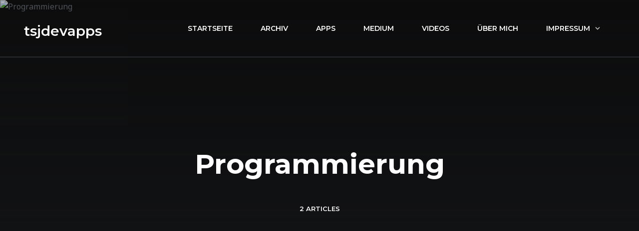

--- FILE ---
content_type: text/html; charset=UTF-8
request_url: https://www.tsjdev-apps.de/tag/programmierung/
body_size: 34223
content:
<!DOCTYPE html> <!--[if IE 7]><html class="ie ie7" lang="de"> <![endif]--> <!--[if IE 8]><html class="ie ie8" lang="de"> <![endif]--> <!--[if !(IE 7) | !(IE 8)  ]><!--><html lang="de"> <!--<![endif]--><head><meta charset="UTF-8" /><meta name="viewport" content="width=device-width, initial-scale=1.0, maximum-scale=5.0"><link rel="profile" href="http://gmpg.org/xfn/11" /><link rel="pingback" href="https://www.tsjdev-apps.de/xmlrpc.php" /><title>Schlagwort: Programmierung « tsjdevapps</title><link rel="stylesheet" href="https://www.tsjdev-apps.de/wp-content/cache/autoptimize/css/autoptimize_single_4810d3384d6cfee195c7308b45fa0f7f.css" media="print" onload="this.media='all'; this.onload=null;"><meta name="robots" content="max-snippet:-1,max-image-preview:large,max-video-preview:-1" /><link rel="canonical" href="https://www.tsjdev-apps.de/tag/programmierung/" /><meta property="og:type" content="website" /><meta property="og:locale" content="de_DE" /><meta property="og:site_name" content="tsjdevapps" /><meta property="og:title" content="Schlagwort: Programmierung" /><meta property="og:url" content="https://www.tsjdev-apps.de/tag/programmierung/" /><meta property="og:image" content="https://www.tsjdev-apps.de/wp-content/uploads/2021/09/cropped-socialmediaicon.png" /><meta property="og:image:width" content="512" /><meta property="og:image:height" content="512" /><meta name="twitter:card" content="summary_large_image" /><meta name="twitter:site" content="@tsjdevapps" /><meta name="twitter:creator" content="@tsjdevapps" /><meta name="twitter:title" content="Schlagwort: Programmierung" /><meta name="twitter:image" content="https://www.tsjdev-apps.de/wp-content/uploads/2021/09/cropped-socialmediaicon.png" /> <script type="application/ld+json">{"@context":"https://schema.org","@graph":[{"@type":"WebSite","@id":"https://www.tsjdev-apps.de/#/schema/WebSite","url":"https://www.tsjdev-apps.de/","name":"tsjdevapps","description":"Ansichten eines Senior Software Engineers","inLanguage":"de","potentialAction":{"@type":"SearchAction","target":{"@type":"EntryPoint","urlTemplate":"https://www.tsjdev-apps.de/search/{search_term_string}/"},"query-input":"required name=search_term_string"},"publisher":{"@type":"Organization","@id":"https://www.tsjdev-apps.de/#/schema/Organization","name":"tsjdevapps","url":"https://www.tsjdev-apps.de/","logo":{"@type":"ImageObject","url":"https://www.tsjdev-apps.de/wp-content/uploads/2021/09/cropped-socialmediaicon.png","contentUrl":"https://www.tsjdev-apps.de/wp-content/uploads/2021/09/cropped-socialmediaicon.png","width":512,"height":512}}},{"@type":"CollectionPage","@id":"https://www.tsjdev-apps.de/tag/programmierung/","url":"https://www.tsjdev-apps.de/tag/programmierung/","name":"Schlagwort: Programmierung « tsjdevapps","inLanguage":"de","isPartOf":{"@id":"https://www.tsjdev-apps.de/#/schema/WebSite"},"breadcrumb":{"@type":"BreadcrumbList","@id":"https://www.tsjdev-apps.de/#/schema/BreadcrumbList","itemListElement":[{"@type":"ListItem","position":1,"item":"https://www.tsjdev-apps.de/","name":"tsjdevapps"},{"@type":"ListItem","position":2,"name":"Schlagwort: Programmierung"}]}}]}</script> <link rel="alternate" type="application/rss+xml" title="tsjdevapps &raquo; Feed" href="https://www.tsjdev-apps.de/feed/" /><link rel="alternate" type="application/rss+xml" title="tsjdevapps &raquo; Kommentar-Feed" href="https://www.tsjdev-apps.de/comments/feed/" /><link rel="alternate" type="application/rss+xml" title="tsjdevapps &raquo; Programmierung Schlagwort-Feed" href="https://www.tsjdev-apps.de/tag/programmierung/feed/" /><style id='wp-img-auto-sizes-contain-inline-css' type='text/css'>img:is([sizes=auto i],[sizes^="auto," i]){contain-intrinsic-size:3000px 1500px}
/*# sourceURL=wp-img-auto-sizes-contain-inline-css */</style><link rel='stylesheet' id='wp-block-library-css' href='https://www.tsjdev-apps.de/wp-includes/css/dist/block-library/style.min.css?ver=6.9' type='text/css' media='all' /><style id='global-styles-inline-css' type='text/css'>:root{--wp--preset--aspect-ratio--square: 1;--wp--preset--aspect-ratio--4-3: 4/3;--wp--preset--aspect-ratio--3-4: 3/4;--wp--preset--aspect-ratio--3-2: 3/2;--wp--preset--aspect-ratio--2-3: 2/3;--wp--preset--aspect-ratio--16-9: 16/9;--wp--preset--aspect-ratio--9-16: 9/16;--wp--preset--color--black: #000000;--wp--preset--color--cyan-bluish-gray: #abb8c3;--wp--preset--color--white: #ffffff;--wp--preset--color--pale-pink: #f78da7;--wp--preset--color--vivid-red: #cf2e2e;--wp--preset--color--luminous-vivid-orange: #ff6900;--wp--preset--color--luminous-vivid-amber: #fcb900;--wp--preset--color--light-green-cyan: #7bdcb5;--wp--preset--color--vivid-green-cyan: #00d084;--wp--preset--color--pale-cyan-blue: #8ed1fc;--wp--preset--color--vivid-cyan-blue: #0693e3;--wp--preset--color--vivid-purple: #9b51e0;--wp--preset--gradient--vivid-cyan-blue-to-vivid-purple: linear-gradient(135deg,rgb(6,147,227) 0%,rgb(155,81,224) 100%);--wp--preset--gradient--light-green-cyan-to-vivid-green-cyan: linear-gradient(135deg,rgb(122,220,180) 0%,rgb(0,208,130) 100%);--wp--preset--gradient--luminous-vivid-amber-to-luminous-vivid-orange: linear-gradient(135deg,rgb(252,185,0) 0%,rgb(255,105,0) 100%);--wp--preset--gradient--luminous-vivid-orange-to-vivid-red: linear-gradient(135deg,rgb(255,105,0) 0%,rgb(207,46,46) 100%);--wp--preset--gradient--very-light-gray-to-cyan-bluish-gray: linear-gradient(135deg,rgb(238,238,238) 0%,rgb(169,184,195) 100%);--wp--preset--gradient--cool-to-warm-spectrum: linear-gradient(135deg,rgb(74,234,220) 0%,rgb(151,120,209) 20%,rgb(207,42,186) 40%,rgb(238,44,130) 60%,rgb(251,105,98) 80%,rgb(254,248,76) 100%);--wp--preset--gradient--blush-light-purple: linear-gradient(135deg,rgb(255,206,236) 0%,rgb(152,150,240) 100%);--wp--preset--gradient--blush-bordeaux: linear-gradient(135deg,rgb(254,205,165) 0%,rgb(254,45,45) 50%,rgb(107,0,62) 100%);--wp--preset--gradient--luminous-dusk: linear-gradient(135deg,rgb(255,203,112) 0%,rgb(199,81,192) 50%,rgb(65,88,208) 100%);--wp--preset--gradient--pale-ocean: linear-gradient(135deg,rgb(255,245,203) 0%,rgb(182,227,212) 50%,rgb(51,167,181) 100%);--wp--preset--gradient--electric-grass: linear-gradient(135deg,rgb(202,248,128) 0%,rgb(113,206,126) 100%);--wp--preset--gradient--midnight: linear-gradient(135deg,rgb(2,3,129) 0%,rgb(40,116,252) 100%);--wp--preset--font-size--small: 13px;--wp--preset--font-size--medium: 20px;--wp--preset--font-size--large: 36px;--wp--preset--font-size--x-large: 42px;--wp--preset--spacing--20: 0.44rem;--wp--preset--spacing--30: 0.67rem;--wp--preset--spacing--40: 1rem;--wp--preset--spacing--50: 1.5rem;--wp--preset--spacing--60: 2.25rem;--wp--preset--spacing--70: 3.38rem;--wp--preset--spacing--80: 5.06rem;--wp--preset--shadow--natural: 6px 6px 9px rgba(0, 0, 0, 0.2);--wp--preset--shadow--deep: 12px 12px 50px rgba(0, 0, 0, 0.4);--wp--preset--shadow--sharp: 6px 6px 0px rgba(0, 0, 0, 0.2);--wp--preset--shadow--outlined: 6px 6px 0px -3px rgb(255, 255, 255), 6px 6px rgb(0, 0, 0);--wp--preset--shadow--crisp: 6px 6px 0px rgb(0, 0, 0);}:where(.is-layout-flex){gap: 0.5em;}:where(.is-layout-grid){gap: 0.5em;}body .is-layout-flex{display: flex;}.is-layout-flex{flex-wrap: wrap;align-items: center;}.is-layout-flex > :is(*, div){margin: 0;}body .is-layout-grid{display: grid;}.is-layout-grid > :is(*, div){margin: 0;}:where(.wp-block-columns.is-layout-flex){gap: 2em;}:where(.wp-block-columns.is-layout-grid){gap: 2em;}:where(.wp-block-post-template.is-layout-flex){gap: 1.25em;}:where(.wp-block-post-template.is-layout-grid){gap: 1.25em;}.has-black-color{color: var(--wp--preset--color--black) !important;}.has-cyan-bluish-gray-color{color: var(--wp--preset--color--cyan-bluish-gray) !important;}.has-white-color{color: var(--wp--preset--color--white) !important;}.has-pale-pink-color{color: var(--wp--preset--color--pale-pink) !important;}.has-vivid-red-color{color: var(--wp--preset--color--vivid-red) !important;}.has-luminous-vivid-orange-color{color: var(--wp--preset--color--luminous-vivid-orange) !important;}.has-luminous-vivid-amber-color{color: var(--wp--preset--color--luminous-vivid-amber) !important;}.has-light-green-cyan-color{color: var(--wp--preset--color--light-green-cyan) !important;}.has-vivid-green-cyan-color{color: var(--wp--preset--color--vivid-green-cyan) !important;}.has-pale-cyan-blue-color{color: var(--wp--preset--color--pale-cyan-blue) !important;}.has-vivid-cyan-blue-color{color: var(--wp--preset--color--vivid-cyan-blue) !important;}.has-vivid-purple-color{color: var(--wp--preset--color--vivid-purple) !important;}.has-black-background-color{background-color: var(--wp--preset--color--black) !important;}.has-cyan-bluish-gray-background-color{background-color: var(--wp--preset--color--cyan-bluish-gray) !important;}.has-white-background-color{background-color: var(--wp--preset--color--white) !important;}.has-pale-pink-background-color{background-color: var(--wp--preset--color--pale-pink) !important;}.has-vivid-red-background-color{background-color: var(--wp--preset--color--vivid-red) !important;}.has-luminous-vivid-orange-background-color{background-color: var(--wp--preset--color--luminous-vivid-orange) !important;}.has-luminous-vivid-amber-background-color{background-color: var(--wp--preset--color--luminous-vivid-amber) !important;}.has-light-green-cyan-background-color{background-color: var(--wp--preset--color--light-green-cyan) !important;}.has-vivid-green-cyan-background-color{background-color: var(--wp--preset--color--vivid-green-cyan) !important;}.has-pale-cyan-blue-background-color{background-color: var(--wp--preset--color--pale-cyan-blue) !important;}.has-vivid-cyan-blue-background-color{background-color: var(--wp--preset--color--vivid-cyan-blue) !important;}.has-vivid-purple-background-color{background-color: var(--wp--preset--color--vivid-purple) !important;}.has-black-border-color{border-color: var(--wp--preset--color--black) !important;}.has-cyan-bluish-gray-border-color{border-color: var(--wp--preset--color--cyan-bluish-gray) !important;}.has-white-border-color{border-color: var(--wp--preset--color--white) !important;}.has-pale-pink-border-color{border-color: var(--wp--preset--color--pale-pink) !important;}.has-vivid-red-border-color{border-color: var(--wp--preset--color--vivid-red) !important;}.has-luminous-vivid-orange-border-color{border-color: var(--wp--preset--color--luminous-vivid-orange) !important;}.has-luminous-vivid-amber-border-color{border-color: var(--wp--preset--color--luminous-vivid-amber) !important;}.has-light-green-cyan-border-color{border-color: var(--wp--preset--color--light-green-cyan) !important;}.has-vivid-green-cyan-border-color{border-color: var(--wp--preset--color--vivid-green-cyan) !important;}.has-pale-cyan-blue-border-color{border-color: var(--wp--preset--color--pale-cyan-blue) !important;}.has-vivid-cyan-blue-border-color{border-color: var(--wp--preset--color--vivid-cyan-blue) !important;}.has-vivid-purple-border-color{border-color: var(--wp--preset--color--vivid-purple) !important;}.has-vivid-cyan-blue-to-vivid-purple-gradient-background{background: var(--wp--preset--gradient--vivid-cyan-blue-to-vivid-purple) !important;}.has-light-green-cyan-to-vivid-green-cyan-gradient-background{background: var(--wp--preset--gradient--light-green-cyan-to-vivid-green-cyan) !important;}.has-luminous-vivid-amber-to-luminous-vivid-orange-gradient-background{background: var(--wp--preset--gradient--luminous-vivid-amber-to-luminous-vivid-orange) !important;}.has-luminous-vivid-orange-to-vivid-red-gradient-background{background: var(--wp--preset--gradient--luminous-vivid-orange-to-vivid-red) !important;}.has-very-light-gray-to-cyan-bluish-gray-gradient-background{background: var(--wp--preset--gradient--very-light-gray-to-cyan-bluish-gray) !important;}.has-cool-to-warm-spectrum-gradient-background{background: var(--wp--preset--gradient--cool-to-warm-spectrum) !important;}.has-blush-light-purple-gradient-background{background: var(--wp--preset--gradient--blush-light-purple) !important;}.has-blush-bordeaux-gradient-background{background: var(--wp--preset--gradient--blush-bordeaux) !important;}.has-luminous-dusk-gradient-background{background: var(--wp--preset--gradient--luminous-dusk) !important;}.has-pale-ocean-gradient-background{background: var(--wp--preset--gradient--pale-ocean) !important;}.has-electric-grass-gradient-background{background: var(--wp--preset--gradient--electric-grass) !important;}.has-midnight-gradient-background{background: var(--wp--preset--gradient--midnight) !important;}.has-small-font-size{font-size: var(--wp--preset--font-size--small) !important;}.has-medium-font-size{font-size: var(--wp--preset--font-size--medium) !important;}.has-large-font-size{font-size: var(--wp--preset--font-size--large) !important;}.has-x-large-font-size{font-size: var(--wp--preset--font-size--x-large) !important;}
/*# sourceURL=global-styles-inline-css */</style><style id='classic-theme-styles-inline-css' type='text/css'>/*! This file is auto-generated */
.wp-block-button__link{color:#fff;background-color:#32373c;border-radius:9999px;box-shadow:none;text-decoration:none;padding:calc(.667em + 2px) calc(1.333em + 2px);font-size:1.125em}.wp-block-file__button{background:#32373c;color:#fff;text-decoration:none}
/*# sourceURL=/wp-includes/css/classic-themes.min.css */</style><style id='font-awesome-svg-styles-default-inline-css' type='text/css'>.svg-inline--fa {
  display: inline-block;
  height: 1em;
  overflow: visible;
  vertical-align: -.125em;
}
/*# sourceURL=font-awesome-svg-styles-default-inline-css */</style><link rel='stylesheet' id='font-awesome-svg-styles-css' href='https://www.tsjdev-apps.de/wp-content/uploads/font-awesome/v6.7.2/css/svg-with-js.css' type='text/css' media='all' /><style id='font-awesome-svg-styles-inline-css' type='text/css'>.wp-block-font-awesome-icon svg::before,
   .wp-rich-text-font-awesome-icon svg::before {content: unset;}
/*# sourceURL=font-awesome-svg-styles-inline-css */</style><link rel='stylesheet' id='contact-form-7-css' href='https://www.tsjdev-apps.de/wp-content/cache/autoptimize/css/autoptimize_single_64ac31699f5326cb3c76122498b76f66.css?ver=6.1.4' type='text/css' media='all' /><style id='dominant-color-styles-inline-css' type='text/css'>img[data-dominant-color]:not(.has-transparency) { background-color: var(--dominant-color); }
/*# sourceURL=dominant-color-styles-inline-css */</style><link rel='stylesheet' id='responsive-lightbox-nivo_lightbox-css-css' href='https://www.tsjdev-apps.de/wp-content/cache/autoptimize/css/autoptimize_single_675d2afa6a4b1e3d9a20d2d323dc946c.css?ver=6.9' type='text/css' media='all' /><link rel='stylesheet' id='responsive-lightbox-nivo_lightbox-css-d-css' href='https://www.tsjdev-apps.de/wp-content/cache/autoptimize/css/autoptimize_single_fe333f7511162df9f83a7aaddcfc70eb.css?ver=6.9' type='text/css' media='all' /><link rel='stylesheet' id='skey_styles-css' href='https://www.tsjdev-apps.de/wp-content/plugins/showkeys/lib/../public/css/skey_style.min.css?v=0.5.1&#038;ver=6.9' type='text/css' media='all' /><link rel='stylesheet' id='zdm_styles-css' href='https://www.tsjdev-apps.de/wp-content/plugins/z-downloads/public/css/zdm_styles.min.css?ver=1.12.1' type='text/css' media='all' /><link href='https://www.tsjdev-apps.de/wp-content/uploads/dsgvo-webfonts/455cd05c8dc3605c161afae22049ab94.css' rel='stylesheet' type='text/css' /><link rel='stylesheet' id='font-awesome-official-css' href='https://use.fontawesome.com/releases/v6.7.2/css/all.css' type='text/css' media='all' integrity="sha384-nRgPTkuX86pH8yjPJUAFuASXQSSl2/bBUiNV47vSYpKFxHJhbcrGnmlYpYJMeD7a" crossorigin="anonymous" /><link rel='stylesheet' id='tablepress-default-css' href='https://www.tsjdev-apps.de/wp-content/cache/autoptimize/css/autoptimize_single_67618bce410baf1c5f16513a9af4b1b9.css?ver=3.2.6' type='text/css' media='all' /><style id='ecko-onyx-critical-inline-css' type='text/css'>@keyframes fade-in{from{opacity:0}to{opacity:1}}@keyframes fade-in-bg{from{opacity:0}to{opacity:.7}}@keyframes spin{from{transform:rotate(0deg)}to{transform:rotate(360deg)}}@keyframes slide-down-in{from{opacity:0;transform:translate3d(0, -40px, 0)}to{opacity:1;transform:translate3d(0, 0, 0)}}@keyframes slide-up-in{from{opacity:0;transform:translate3d(0, 40px, 0)}to{opacity:1;transform:translate3d(0, 0, 0)}}@keyframes slide-down-inlow{from{opacity:0;transform:translate3d(0, -20px, 0)}to{opacity:1;transform:translate3d(0, 0, 0)}}@keyframes pulsate{0%{bottom:0;opacity:.4}50%{bottom:2%;opacity:1}100%{bottom:0;opacity:.4}}@keyframes scroll-down{0%,20%{opacity:0;transform:translateY(30px)}50%{margin-bottom:0;opacity:1}80%,100%{opacity:0;transform:translateY(-30px)}}@keyframes pan-right-with-fade{0%{transform:translateX(0)}50%{transform:translateX(5px)}100%{transform:translateX(0)}}@keyframes loadbar{0%{width:0}100%{width:100%}}@keyframes scroll{0%{opacity:0}10%{opacity:1;transform:translateY(0)}100%{opacity:0;transform:translateY(10px)}}:root{--layout-border-radius: 10px;--color-accent-base: #373c41;--color-accent-light: #a5a5b7;--color-accent-dark: #262a2d;--font-body: Noto Sans, Times New Roman, serif;--font-header: Montserrat, Arial, sans-serif;--font-code: SFMono-Regular, Menlo, Monaco, Consolas, Liberation Mono, Courier New, monospace}@font-face{font-family:"Noto Sans";font-style:normal;font-weight:100 900;font-stretch:100%;src:url("https://www.tsjdev-apps.de/wp-content/themes/ecko-onyx/assets/font/noto-sans-variable-cyrillic.woff2") format("woff2");font-display:swap;unicode-range:U+0301,U+0400-045F,U+0490-0491,U+04B0-04B1,U+2116}@font-face{font-family:"Noto Sans";font-style:normal;font-weight:100 900;font-stretch:100%;src:url("https://www.tsjdev-apps.de/wp-content/themes/ecko-onyx/assets/font/noto-sans-variable-extended.woff2") format("woff2");font-display:swap;unicode-range:U+0100-02AF,U+0304,U+0308,U+0329,U+1E00-1E9F,U+1EF2-1EFF,U+2020,U+20A0-20AB,U+20AD-20C0,U+2113,U+2C60-2C7F,U+A720-A7FF}@font-face{font-family:"Noto Sans";font-style:normal;font-weight:100 900;font-stretch:100%;src:url("https://www.tsjdev-apps.de/wp-content/themes/ecko-onyx/assets/font/noto-sans-variable.woff2") format("woff2");font-display:swap;unicode-range:U+0000-00FF,U+0131,U+0152-0153,U+02BB-02BC,U+02C6,U+02DA,U+02DC,U+0304,U+0308,U+0329,U+2000-206F,U+2074,U+20AC,U+2122,U+2191,U+2193,U+2212,U+2215,U+FEFF,U+FFFD}@font-face{font-family:"Montserrat";font-style:normal;font-weight:100 900;src:url("https://www.tsjdev-apps.de/wp-content/themes/ecko-onyx/assets/font/montserrat-variable-cyrillic.woff2") format("woff2");font-display:swap;unicode-range:U+0301,U+0400-045F,U+0490-0491,U+04B0-04B1,U+2116}@font-face{font-family:"Montserrat";font-style:normal;font-weight:100 900;src:url("https://www.tsjdev-apps.de/wp-content/themes/ecko-onyx/assets/font/montserrat-variable-extended.woff2") format("woff2");font-display:swap;unicode-range:U+0100-02AF,U+0304,U+0308,U+0329,U+1E00-1E9F,U+1EF2-1EFF,U+2020,U+20A0-20AB,U+20AD-20C0,U+2113,U+2C60-2C7F,U+A720-A7FF}@font-face{font-family:"Montserrat";font-style:normal;font-weight:100 900;src:url("https://www.tsjdev-apps.de/wp-content/themes/ecko-onyx/assets/font/montserrat-variable.woff2") format("woff2");font-display:swap;unicode-range:U+0000-00FF,U+0131,U+0152-0153,U+02BB-02BC,U+02C6,U+02DA,U+02DC,U+0304,U+0308,U+0329,U+2000-206F,U+2074,U+20AC,U+2122,U+2191,U+2193,U+2212,U+2215,U+FEFF,U+FFFD}/*! normalize.css v8.0.1 | MIT License | github.com/necolas/normalize.css */body{margin:0}main{display:block}hr{box-sizing:content-box;height:0;overflow:visible}pre{font-family:monospace;font-size:1em}a{background-color:rgba(0,0,0,0)}abbr[title]{-webkit-text-decoration:underline dotted;text-decoration:underline dotted;border-bottom:none}b,strong{font-weight:bolder}code,kbd,samp{font-family:monospace;font-size:1em}small{font-size:80%}sub,sup{position:relative;font-size:75%;line-height:0;vertical-align:baseline}sub{bottom:-0.25em}sup{top:-0.5em}img{border-style:none}button,input,optgroup,select,textarea{margin:0;font-family:inherit;font-size:100%;line-height:1.15}button,input{overflow:visible}button,select{text-transform:none}button,[type=button],[type=reset],[type=submit]{-webkit-appearance:button}button::-moz-focus-inner,[type=button]::-moz-focus-inner,[type=reset]::-moz-focus-inner,[type=submit]::-moz-focus-inner{padding:0;border-style:none}button:-moz-focusring,[type=button]:-moz-focusring,[type=reset]:-moz-focusring,[type=submit]:-moz-focusring{outline:1px dotted ButtonText}fieldset{padding:.35em .75em .625em}legend{box-sizing:border-box;display:table;max-width:100%;padding:0;color:inherit;white-space:normal}progress{vertical-align:baseline}textarea{overflow:auto}[type=checkbox],[type=radio]{box-sizing:border-box;padding:0}[type=number]::-webkit-inner-spin-button,[type=number]::-webkit-outer-spin-button{height:auto}[type=search]{-webkit-appearance:textfield;outline-offset:-2px}[type=search]::-webkit-search-decoration{-webkit-appearance:none}::-webkit-file-upload-button{font:inherit;-webkit-appearance:button}details{display:block}summary{display:list-item}template{display:none}[hidden]{display:none}*{box-sizing:border-box}html{font:400 16px var(--font-body);font-family:var(--font-body);font-size:16px;font-weight:400;line-height:1.625;color:#6e727c;background:#f3f5f8;-webkit-font-smoothing:antialiased;-moz-osx-font-smoothing:grayscale;text-rendering:auto}body{height:100%;overflow-x:hidden}.wrapper{position:relative;width:92.5%;max-width:1600px;margin:0 auto}*:focus{border-radius:4px;outline:gray dotted 2px;outline-offset:5px}*:focus:not(:focus-visible){outline:none !important;box-shadow:none !important}::-moz-selection{color:#fff;background:#373b43}::selection{color:#fff;background:#373b43}::-moz-placeholder{opacity:1}::placeholder{opacity:1}img{max-width:100%;height:auto}h1,h2,h3,h4,h5,h6{font-family:var(--font-header);line-height:1.45;color:#2d2f34}h1{font-size:55px;font-weight:700}@media(max-width: 1200px){h1{font-size:50px}}@media(max-width: 780px){h1{font-size:42px}}@media(max-width: 480px){h1{font-size:33px}}h2{font-size:36px;font-weight:600}@media(max-width: 1200px){h2{font-size:32px}}@media(max-width: 780px){h2{font-size:28px}}@media(max-width: 480px){h2{font-size:26px}}h3{font-size:29px;font-weight:600;color:#5f6165}@media(max-width: 1200px){h3{font-size:26px}}@media(max-width: 780px){h3{font-size:24px}}@media(max-width: 480px){h3{font-size:22px}}h4{font-size:22px;font-weight:600;color:#5f6165}@media(max-width: 1200px){h4{font-size:20px}}@media(max-width: 780px){h4{font-size:18px}}@media(max-width: 480px){h4{font-size:17px}}h5{font-size:20px;font-weight:600;color:#8d939e}@media(max-width: 1200px){h5{font-size:18px}}@media(max-width: 780px){h5{font-size:17px}}@media(max-width: 480px){h5{font-size:16px}}h6{font-size:18px;font-weight:400;color:#8d939e}@media(max-width: 1200px){h6{font-size:17px}}@media(max-width: 780px){h6{font-size:16px}}@media(max-width: 480px){h6{font-size:15px}}p,ul,ol,dd{font-weight:400;line-height:2}ul,ol{padding:0;margin:0}a{color:currentcolor;text-decoration:none;transition:color .15s ease-out,border .15s ease-out,opacity .15s ease-out,background-color .15s ease-out}.screen-reader-text{position:absolute !important;width:1px;height:1px;overflow:hidden;clip:rect(1px, 1px, 1px, 1px);white-space:nowrap}.screen-reader-text:focus{top:5px;left:5px;z-index:100000;display:block;width:auto;height:auto;padding:15px 23px 14px;clip:auto !important;font-size:14px;font-weight:700;line-height:normal;color:#21759b;text-decoration:none;background-color:#f1f1f1;border-radius:var(--layout-border-radius);box-shadow:0 0 2px 2px rgba(0,0,0,.6)}.svg{width:24px;height:24px}.svg-stroke{fill:none;stroke:currentcolor;stroke-linecap:round;stroke-linejoin:round;stroke-width:2;transition:stroke .2s ease-out}.svg-fill{fill:currentcolor;stroke:none;transition:fill .2s ease-out}.page-overlay{position:fixed;top:0;left:0;z-index:2000;display:none;align-items:center;justify-content:center;width:100%;height:100%;color:#fff;text-align:center;opacity:0;transition-timing-function:ease-out;transition-duration:.25s;transition-property:opacity,display;transition-behavior:allow-discrete}.page-overlay.page-overlay-open{display:flex;opacity:1}@starting-style{.page-overlay.page-overlay-open{opacity:0}}.page-overlay-background{position:absolute;inset:0;content:"";background:rgba(13,13,14,.95)}.page-overlay-content{position:relative;z-index:200;width:90%;max-width:1200px;padding:2.5%}.page-overlay-close{position:absolute;top:-10px;right:-10px;z-index:3000;display:flex;align-items:center;justify-content:center;width:44px;height:44px;color:#c3c7ce;text-align:center;cursor:pointer;background:#121212;border:0;border-radius:999px;transition:color .15s ease-out,border .15s ease-out,opacity .15s ease-out,background-color .15s ease-out}.page-overlay-close svg{width:20px;height:20px}.page-overlay-close:focus,.page-overlay-close:hover{color:#343638;background:#d6d6d6}@media(max-width: 1280px){.page-overlay-close{right:0}}.page-overlay-search .searchform{position:relative}.page-overlay-search .searchform .query{width:100%;height:90px;padding:0 50px;font-size:18px;color:#202122;background:#fff;border:0;border-radius:999px;transition:color .15s ease-out,border .15s ease-out,opacity .15s ease-out,background-color .15s ease-out}.page-overlay-search .searchform .query::-moz-placeholder{color:#2d2f31}.page-overlay-search .searchform .query::placeholder{color:#2d2f31}.page-overlay-search .searchform .query:focus,.page-overlay-search .searchform .query:hover{border-color:#9ea1a8}.page-overlay-search .searchform .search-submit{position:absolute;top:23px;right:35px;width:46px;height:46px;padding:10px;color:#acb0b8;cursor:pointer;background:none;border:0;border-radius:999px;transition:color .15s ease-out,border .15s ease-out,opacity .15s ease-out,background-color .15s ease-out}.page-overlay-search .searchform .search-submit:focus,.page-overlay-search .searchform .search-submit:hover{color:#424448}.overlay-media-embed{position:relative;width:100%;overflow:hidden;background:#000;border-radius:var(--layout-border-radius)}.overlay-media-embed>*{display:block;width:100%}.overlay-media-embed iframe{position:absolute;top:0;left:0;width:100%;height:100%}.overlay-media-embed:has(iframe)::after{display:block;padding-top:56.25%;content:""}.overlay-post-info{width:95%;max-width:660px;margin:0 auto}.overlay-post-info .post-title{margin:5% 0 2.5%;font-size:32px}.overlay-post-info .post-title a{color:#fff}.overlay-post-info .post-excerpt{font-size:16px;color:#a2a6ad}.overlay-post-info .post-read-more{display:inline-block;margin-top:2%;font-family:var(--font-header);font-size:13px;font-weight:700;color:#a2a6ad;text-transform:uppercase;transition:color .15s ease-out,border .15s ease-out,opacity .15s ease-out,background-color .15s ease-out}.overlay-post-info .post-read-more svg{width:16px;height:16px;margin-left:12px;vertical-align:-3px;transition:color .15s ease-out,border .15s ease-out,opacity .15s ease-out,background-color .15s ease-out}.overlay-post-info .post-read-more:focus,.overlay-post-info .post-read-more:hover{color:#fff}.overlay-post-info .post-read-more:focus svg,.overlay-post-info .post-read-more:hover svg{color:#fff}@media(max-width: 1120px){.overlay-post-info .post-title{font-size:28px}.overlay-post-info .post-excerpt{font-size:15px}}.cover{position:relative;z-index:300;height:100vh;overflow:hidden;background:#0d0d0e}.cover .cover-background{position:absolute;top:0;left:0;z-index:100;width:100%;height:100%;background-position:bottom;background-size:cover;opacity:.7;transition:opacity 1s ease-in-out;animation:fade-in-bg 1s ease-out}.cover .cover-background-image{width:100%;height:100%;-o-object-fit:cover;object-fit:cover;-o-object-position:center;object-position:center}.cover .cover-shadow{position:absolute;bottom:0;z-index:200;width:100%;height:100%;background:linear-gradient(to bottom, rgba(22, 24, 26, 0) 0%, #16181a 78%, #16181a 99%);transform:translateZ(0)}.cover .cover-content{position:relative;z-index:300;height:100%}.cover.cover-blog{height:calc(100vh - 100px);min-height:660px}@media(max-width: 1920px){.cover.cover-blog{height:calc(100vh - 90px)}}@media(max-width: 1120px){.cover.cover-blog{height:75vh}.cover.cover-blog .cover-shadow{opacity:.8}}@media(max-height: 900px){.cover.cover-blog{height:100vh}}.cover .cover-post-background-2,.cover .cover-post-background-3{opacity:0}.cover-blog-description{position:absolute;bottom:110px;display:flex;flex-flow:column nowrap;place-content:stretch center;align-items:center;width:100%;height:100%;text-align:center;transform:translateZ(0);animation:slide-down-in 2s ease-in-out}.cover-blog-description img{display:block}.cover-blog-description p{width:90%;max-width:700px;margin:90px 0 0;clear:both;font-size:21px;color:#dadee4}.cover-blog-description .cover-blog-info{display:none}@media(max-width: 1120px){.cover-blog-description{bottom:0}.cover-blog-description img{max-width:80%;margin-top:100px}.cover-blog-description .cover-blog-info{display:block}.cover-blog-description .cover-mouse{display:block}}@media(max-width: 920px){.cover-blog-description p{margin:70px 0 0;font-size:19px}.cover-blog-description .cover-mouse{margin-top:70px}}@media(max-width: 920px){.cover-blog-description p{margin:60px 0 0;font-size:17px}.cover-blog-description .cover-mouse{margin-top:60px}}@media(max-width: 420px){.cover-blog-description p{margin:50px 0 0;font-size:16px}}.cover-logo img{max-height:90px;margin-right:auto;margin-left:auto}.cover-blog-posts{position:relative;bottom:7.5vh;z-index:400;display:flex;flex-flow:row nowrap;place-content:stretch center;align-items:flex-end;width:100%;height:100%}.cover-blog-posts .cover-post{width:30.6875%;margin-right:3.96875%;opacity:0;transform:translateZ(0);animation:slide-down-in 1s ease-in-out;animation-delay:.5s;animation-fill-mode:forwards}.cover-blog-posts .cover-post .post-category{display:inline-block;padding:12px 30px;font-family:var(--font-header);font-size:13px;font-weight:700;color:#656a79;text-transform:uppercase;background:#1c1d21;border-radius:999px}.cover-blog-posts .cover-post .post-title{margin:30px 0;line-height:1.6}.cover-blog-posts .cover-post .post-title,.cover-blog-posts .cover-post .post-title a{display:block;font-size:23px;color:#7d818b}.cover-blog-posts .cover-post .post-excerpt{margin-bottom:0;font-size:17px;color:#4c4f56;transition:margin .4s ease-in-out}.cover-blog-posts .cover-post .post-read-more{position:absolute;bottom:0;left:0;display:inline-block;font-family:var(--font-header);font-size:13px;font-weight:700;color:#fff;text-transform:uppercase;opacity:0;transition:opacity .3s ease-in-out}.cover-blog-posts .cover-post .post-read-more svg{width:19px;height:19px;margin-left:10px;vertical-align:-5px}.cover-blog-posts .cover-post .post-read-more:focus svg,.cover-blog-posts .cover-post .post-read-more:hover svg{animation:pan-right-with-fade .8s ease-in-out infinite}.cover-blog-posts .cover-post:nth-child(2){animation-delay:.75s}.cover-blog-posts .cover-post:nth-child(3){animation-delay:1s}.cover-blog-posts .cover-post:last-child{margin-right:0}@media(max-width: 1920px),(max-height: 1000px){.cover-blog-posts .cover-post .post-category{padding:12px 30px;font-size:11px}.cover-blog-posts .cover-post .post-title,.cover-blog-posts .cover-post .post-title a{font-size:21px}.cover-blog-posts .cover-post .post-excerpt{font-size:16px}}@media(max-width: 1420px){.cover-blog-posts .cover-post .post-title,.cover-blog-posts .cover-post .post-title a{font-size:18px}.cover-blog-posts .cover-post .post-excerpt{font-size:15px}}@media(max-width: 1230px){.cover-blog-posts .cover-post .post-title,.cover-blog-posts .cover-post .post-title a{font-size:16px}.cover-blog-posts .cover-post .post-excerpt{font-size:14px}}.cover-blog-posts .cover-post.cover-post-active .post-category{color:#fff}.cover-blog-posts .cover-post.cover-post-active .post-title,.cover-blog-posts .cover-post.cover-post-active .post-title a{color:#fff}.cover-blog-posts .cover-post.cover-post-active .post-excerpt{margin-bottom:40px;color:#a9aebb}.cover-blog-posts .cover-post.cover-post-active .post-read-more{opacity:1}@media(max-width: 1120px){.cover-blog-posts{display:none}}.cover-search{position:relative;width:100%}.cover-search .search-submit{position:absolute;top:23px;right:35px;width:46px;height:46px;padding:10px;color:#acb0b8;cursor:pointer;background:none;border:0;border-radius:999px;transition:color .15s ease-out,border .15s ease-out,opacity .15s ease-out,background-color .15s ease-out}.cover-search .search-submit:focus,.cover-search .search-submit:hover{color:#424448}.cover-search input.query{width:100%;height:90px;padding:0 50px;font-size:18px;color:#202122;background:#fff;border:0;border-radius:999px}.cover-search input.query::-moz-placeholder{color:#2d2f31}.cover-search input.query::placeholder{color:#2d2f31}.cover-article-count{display:block;font-family:var(--font-header);font-size:13px;font-weight:600;color:#fff;text-transform:uppercase}.cover-load-indicator{position:absolute;bottom:0;left:0;z-index:500;width:0;height:10px;background:var(--color-accent-light);border-radius:0 3px 0 0;opacity:.4;animation:loadbar 8s linear;animation-play-state:paused;animation-iteration-count:infinite}@media(max-width: 1120px){.cover-load-indicator{display:none}}.cover-mouse{right:40px;bottom:40px;display:none;width:25px;height:36px;margin-top:90px;margin-left:-12px;cursor:pointer;background:none;border:2px solid hsla(0,0%,100%,.27);border-radius:var(--layout-border-radius);opacity:0;transition:border-color .2s ease-in;animation:fade-in .6s ease-out 2s;animation-fill-mode:forwards}.cover-mouse .cover-mouse-scroll{display:block;width:3px;height:6px;margin:-8px auto 0;background:#b0b1b1;border-radius:var(--layout-border-radius);animation-name:scroll;animation-duration:2s;animation-iteration-count:infinite}.cover-mouse:focus,.cover-mouse:hover{border:2px solid hsla(0,0%,100%,.4)}body.frontpage-no-cover .cover{display:none}body.frontpage-no-cover .top-bar{background:#0d0d0e;border-bottom:0}body.frontpage-no-cover .filter-bar{display:none}body.frontpage-no-cover .page-layout-single.blog .page-container,body.frontpage-no-cover .page-container{margin-top:100px !important}body.frontpage-cover-basic .cover .cover-shadow{opacity:.5}body.frontpage-cover-basic .cover-blog-description{bottom:-60px}body.frontpage-cover-basic .cover-blog-description .cover-blog-info{display:block}body.frontpage-cover-basic .cover-mouse{display:block}body.frontpage-cover-basic .cover-blog-posts{display:none}@media(max-height: 900px)and (min-width: 1120px){body.frontpage-cover-basic.page-layout-masonry .cover.cover-blog .cover-blog-description,body.frontpage-cover-basic.page-layout-standard .cover.cover-blog .cover-blog-description,body.frontpage-cover-basic.page-layout-standard-left .cover.cover-blog .cover-blog-description{display:flex}}@media(max-width: 1120px){body.frontpage-cover-mobile .cover-blog-description{bottom:160px}body.frontpage-cover-mobile .cover-blog-info,body.frontpage-cover-mobile .cover-mouse{display:none}body.frontpage-cover-mobile .cover-blog-posts{display:flex}body.frontpage-cover-mobile .cover-blog-posts .cover-post:nth-child(1),body.frontpage-cover-mobile .cover-blog-posts .cover-post:nth-child(2),body.frontpage-cover-mobile .cover-blog-posts .cover-post:nth-child(3){animation-delay:0s}body.frontpage-cover-mobile .cover-blog-posts .post-category{padding:12px 30px;font-size:13px}body.frontpage-cover-mobile .cover-blog-posts .post-title{margin:30px 0}body.frontpage-cover-mobile .cover-blog-posts .post-title,body.frontpage-cover-mobile .cover-blog-posts .post-title a{font-size:23px}body.frontpage-cover-mobile .cover-blog-posts .post-excerpt{margin-bottom:50px;font-size:17px}body.frontpage-cover-mobile .cover-blog-posts .post-read-more{display:block;width:100%;font-size:13px;text-align:center}body.frontpage-cover-mobile .cover-post{display:none;width:90%;max-width:540px;padding:0;margin:0;text-align:center;opacity:0;animation-delay:0s}body.frontpage-cover-mobile .cover-load-indicator{display:block}body.frontpage-cover-mobile .cover-post-active{display:block}body.frontpage-cover-mobile .cover-post-inactive{display:none}}@media(max-width: 1120px){body.frontpage-cover-mobile .cover-blog-posts{bottom:8%}}@media(max-width: 660px),(max-height: 720px){body.frontpage-cover-mobile .cover-blog-posts .post-category{padding:10px 24px;font-size:11px}body.frontpage-cover-mobile .cover-blog-posts .post-title{margin:25px 0}body.frontpage-cover-mobile .cover-blog-posts .post-title,body.frontpage-cover-mobile .cover-blog-posts .post-title a{font-size:18px}body.frontpage-cover-mobile .cover-blog-posts .post-excerpt{margin-bottom:40px;font-size:16px}}@media(max-width: 420px){body.frontpage-cover-mobile .cover-blog-posts .post-category{padding:8px 22px;font-size:10px}body.frontpage-cover-mobile .cover-blog-posts .post-title{margin:20px 0}body.frontpage-cover-mobile .cover-blog-posts .post-title,body.frontpage-cover-mobile .cover-blog-posts .post-title a{font-size:16px}body.frontpage-cover-mobile .cover-blog-posts .post-excerpt{margin-bottom:30px;font-size:14px}}.filter-bar{z-index:300;display:flex;align-items:center;height:100px;margin:0 auto;overflow:hidden;background:#ebeff1}.filter-bar .wrapper{display:flex;gap:20px;align-items:center;justify-content:space-between}@media(max-width: 1920px){.filter-bar{height:90px}}@media(max-width: 1120px){.filter-bar{display:none}}.filter-bar-options{display:flex;gap:15px;align-items:center;font-family:var(--font-header);font-weight:600;text-transform:uppercase;list-style:none}.filter-bar-options .title{margin-right:1ch;color:#222529}.filter-bar-options .title::after{content:":"}.filter-bar-options .active a{color:#f3f5f8;background:#23272a}.filter-bar-options li{font-size:var(--text-lg)}.filter-bar-options a{display:block;padding:12px 30px;font-size:12px;color:#4e565d;background:#fff;border-radius:999px}.filter-bar-options a:focus,.filter-bar-options a:hover{color:#fff;background:#44444a}.filter-bar-search{display:flex;align-items:center;justify-content:center;width:44px;height:44px;color:#4e565d;cursor:pointer;background:#fff;border:0;border-radius:999px;transition:color .15s ease-out,border .15s ease-out,opacity .15s ease-out,background-color .15s ease-out}.filter-bar-search svg{width:18px;height:18px}.filter-bar-search:focus,.filter-bar-search:hover{color:#fff;background:#343338}@media(max-width: 1230px){.filter-bar-search{display:none}}.page-container{display:flex;gap:5%;padding:110px 0}.page-container .page-contents{width:100%}.page-container .page-sidebar{width:40%;min-width:360px}.page-container .page-sidebar hr{margin:55px 0;border:0;border-bottom:1px solid #e9eaeb}.page-container .page-sidebar hr:last-child{display:none}@media(max-width: 1920px){.page-container{padding:4.5% 0}}@media(max-width: 880px){.page-container{padding:5% 0}}.page-utils-options{position:fixed;right:40px;bottom:40px;z-index:100;display:flex;gap:10px;padding:0;margin:0;list-style:none}.page-utils-options li svg{width:20px;height:20px}.page-utils-options li button{display:flex;align-items:center;justify-content:center;width:40px;height:40px;color:#fff;text-align:center;cursor:pointer;background:#d8dee3;border:0;border-radius:999px;transition:color .15s ease-out,border .15s ease-out,opacity .15s ease-out,background-color .15s ease-out}.page-utils-options li button:focus,.page-utils-options li button:hover{background:#4a4d50}@media(max-width: 1980px){.page-utils-options{display:none}}.top-bar{position:relative;z-index:500;width:100%;height:115px;border-bottom:1px solid rgba(240,243,246,.25)}.top-bar .wrapper{display:flex;gap:30px;justify-content:space-between}.top-bar .top-bar-logo{max-height:40px;margin-top:40px;font-family:var(--font-header);font-size:28px;font-weight:600;color:#fff;transition:margin .2s ease-out}.top-bar .top-bar-logo a{color:#fff}.top-bar .top-bar-logo img{max-height:37px}.top-bar.top-bar-overlay{position:absolute;top:0;left:0;z-index:1200}.top-bar.top-bar-solid{background:#0d0d0e;border-bottom:0}.top-bar.top-bar-scrolling{height:80px}@media(min-width: 960px){.top-bar.top-bar-sticky{position:fixed;transition:background .2s ease-out,height .2s ease-out}.top-bar.top-bar-stuck{height:90px;background:#0e0e0e;border-color:rgba(0,0,0,0)}.top-bar.top-bar-stuck .top-bar-logo{margin-top:26px}.top-bar.top-bar-stuck nav.navigation-main>ul>li>a:first-child,.top-bar.top-bar-stuck nav.navigation-main>div>ul>li>a:first-child{padding:36px 28px 35px}.top-bar.top-bar-stuck nav.navigation-main ul li ul{top:90px}}@media(max-width: 960px){.top-bar .top-bar-logo{width:100%;text-align:center}}nav.navigation-main ul{display:flex;padding:0;margin:0;line-height:1.225;list-style:none}nav.navigation-main ul li{position:relative;display:block}nav.navigation-main ul li:focus-within a,nav.navigation-main ul li:hover a{background:#0d0d0e}nav.navigation-main ul a,nav.navigation-main ul span{display:inline-block;padding:9px 12px 35px;font-family:var(--font-header);font-size:15px;font-weight:600;color:#fff;text-transform:uppercase;cursor:pointer}nav.navigation-main ul svg{width:14px;height:14px;margin-left:8px;color:#c3c3c3;vertical-align:-2px;stroke-width:3px}nav.navigation-main ul>li:focus-within ul,nav.navigation-main ul>li:hover ul{display:block;opacity:1}@starting-style{nav.navigation-main ul>li:focus-within ul,nav.navigation-main ul>li:hover ul{opacity:0}}nav.navigation-main ul li ul{position:absolute;top:114px;right:0;z-index:1200;display:none;width:325px;padding:20px 15px;color:#fff;background:#0d0d0e;border-radius:0 0 var(--layout-border-radius) var(--layout-border-radius);opacity:0;transition-duration:.15s;transition-property:opacity,display;transition-behavior:allow-discrete}nav.navigation-main ul li ul li{display:block;text-align:right}nav.navigation-main ul li ul li a{display:block;padding:10px;font-size:12px;color:#c4c4cf;transition:padding-right .1s ease-in}nav.navigation-main ul li ul li a:focus,nav.navigation-main ul li ul li a:hover{color:#fff}nav.navigation-main ul li ul li:last-of-type::after{display:none}nav.navigation-main ul li ul li::before{content:""}nav.navigation-main>ul>li>a{border-radius:0}nav.navigation-main>ul>li.current-menu-item::after,nav.navigation-main>ul>li.menu-item-active::after,nav.navigation-main>div>ul>li.current-menu-item::after,nav.navigation-main>div>ul>li.menu-item-active::after{position:absolute;bottom:0;left:50%;z-index:100;display:block;width:20px;height:2px;margin-right:15px;margin-left:-10px;content:"";background:#fff}nav.navigation-main>ul>li>a:first-child,nav.navigation-main>div>ul>li>a:first-child{position:relative;z-index:200;padding:49px 28px 47px}@media(max-width: 1420px){nav.navigation-main ul a{font-size:14px}nav.navigation-main>div>ul>li>a:first-child,nav.navigation-main>ul>li>a:first-child{padding:49px 28px 47px}}@media(max-width: 960px){nav.navigation-main{display:none}}nav.navigation-responsive{position:absolute;top:0;right:0;display:none}nav.navigation-responsive .show-nav{display:inline-block;padding:10px;margin-top:35px;font-size:14px;line-height:0;color:#eee;text-align:center;cursor:pointer;background:#161617;border:0;border-radius:999px;stroke-width:3;transition:color .15s ease-out,border .15s ease-out,opacity .15s ease-out,background-color .15s ease-out}nav.navigation-responsive .show-nav:focus,nav.navigation-responsive .show-nav:hover{color:#161617;background:#d8d8e0}nav.navigation-responsive>ul,nav.navigation-responsive>div>ul{position:absolute;top:150px;right:0;width:325px;padding:20px 0;text-align:right;pointer-events:none;visibility:hidden;background:#000;border-radius:var(--layout-border-radius);opacity:0;transition:opacity .25s ease-out,visibility .25s ease-out}nav.navigation-responsive>ul.active,nav.navigation-responsive>div>ul.active{pointer-events:all;visibility:visible;opacity:1}nav.navigation-responsive>ul li,nav.navigation-responsive>div>ul li{position:relative;display:block}nav.navigation-responsive>ul a,nav.navigation-responsive>ul span,nav.navigation-responsive>div>ul a,nav.navigation-responsive>div>ul span{display:inline-block;padding:9px 12px 25px;font-family:var(--font-header);font-size:14px;font-weight:600;color:#fff;text-transform:uppercase;cursor:pointer}nav.navigation-responsive>ul svg,nav.navigation-responsive>div>ul svg{width:14px;height:14px;margin-left:10px;color:#c3c3c3;vertical-align:-3px}nav.navigation-responsive>ul li ul,nav.navigation-responsive>div>ul li ul{top:114px;right:0;z-index:1200;display:none;width:325px;padding:10px 15px;color:#fff;transition:opacity .15s ease-out}nav.navigation-responsive>ul li ul.active,nav.navigation-responsive>div>ul li ul.active{display:block}nav.navigation-responsive>ul li ul li,nav.navigation-responsive>div>ul li ul li{display:block;text-align:right}nav.navigation-responsive>ul li ul li a,nav.navigation-responsive>div>ul li ul li a{padding:10px;font-size:12px;color:#c4c4cf;transition:padding-right .1s ease-in}nav.navigation-responsive>ul li ul li a:focus,nav.navigation-responsive>ul li ul li a:hover,nav.navigation-responsive>div>ul li ul li a:focus,nav.navigation-responsive>div>ul li ul li a:hover{color:#fff}nav.navigation-responsive>ul li ul li:last-of-type::after,nav.navigation-responsive>div>ul li ul li:last-of-type::after{display:none}nav.navigation-responsive>ul li ul li::before,nav.navigation-responsive>div>ul li ul li::before{content:""}nav.navigation-responsive>div>ul>li>a:first-child,nav.navigation-responsive>ul>li>a:first-child{position:relative;z-index:200;padding:12px 28px}@media(max-width: 960px){nav.navigation-responsive{display:block}}body.post-basic-layout .top-bar nav.navigation-main>ul>li:focus>a,body.post-basic-layout .top-bar nav.navigation-main>ul>li:hover>a{background:#212123}.page-contents.post-list-masonry{width:103.78125%;margin:0 auto}.page-contents.post-list-masonry .post,.page-contents.post-list-masonry .page{position:relative;float:left;width:29.552083333%;margin-right:3.78125%;margin-bottom:60px;overflow:hidden;text-align:center;background:#fff;border-radius:var(--layout-border-radius);transform:translateZ(0)}.page-contents.post-list-masonry .post .post-header-image,.page-contents.post-list-masonry .page .post-header-image{width:102%;border-radius:var(--layout-border-radius) var(--layout-border-radius) 0 0}.page-contents.post-list-masonry .post .post-header-image img,.page-contents.post-list-masonry .page .post-header-image img{min-width:100%;border-radius:var(--layout-border-radius) var(--layout-border-radius) 0 0}.page-contents.post-list-masonry .post .post-header-image a,.page-contents.post-list-masonry .page .post-header-image a{display:block}@media(max-width: 780px){.page-contents.post-list-masonry .post .post-header-image a,.page-contents.post-list-masonry .page .post-header-image a{pointer-events:none}}.page-contents.post-list-masonry .post .post-background,.page-contents.post-list-masonry .page .post-background{position:absolute;top:0;left:0;z-index:100;width:100%;height:100%;overflow:hidden;background-position:top;border-radius:var(--layout-border-radius);opacity:1}.page-contents.post-list-masonry .post .post-background-image,.page-contents.post-list-masonry .page .post-background-image{width:100%;height:100%;-o-object-fit:cover;object-fit:cover;-o-object-position:center;object-position:center}.page-contents.post-list-masonry .post .post-info,.page-contents.post-list-masonry .page .post-info{container-type:inline-size;width:100%;padding:8%}.page-contents.post-list-masonry .post .post-external-link,.page-contents.post-list-masonry .page .post-external-link{display:inline-block;padding:12px 25px;margin:0 auto;font-family:var(--font-header);font-size:11px;font-weight:600;color:#27272b;text-transform:uppercase;background:#f1f1f3;border-radius:999px}.page-contents.post-list-masonry .post .post-external-link svg,.page-contents.post-list-masonry .page .post-external-link svg{width:16px;height:16px;margin-right:10px;color:#a7a6ad;vertical-align:-3px}.page-contents.post-list-masonry .post .post-external-link:focus,.page-contents.post-list-masonry .post .post-external-link:hover,.page-contents.post-list-masonry .page .post-external-link:focus,.page-contents.post-list-masonry .page .post-external-link:hover{color:#fff;background:#3b3b40}.page-contents.post-list-masonry .post .post-category,.page-contents.post-list-masonry .page .post-category{display:inline-block;padding:10px 25px;font-family:var(--font-header);font-size:12px;font-weight:600;color:#fff;text-transform:uppercase;background:#7ac143;border-radius:999px}.page-contents.post-list-masonry .post .post-title,.page-contents.post-list-masonry .page .post-title{width:92%;margin:7.5% auto 6%;font-size:23px;font-weight:600}.page-contents.post-list-masonry .post .post-title a,.page-contents.post-list-masonry .page .post-title a{display:block;color:#363b41}.page-contents.post-list-masonry .post .post-title a:focus,.page-contents.post-list-masonry .post .post-title a:hover,.page-contents.post-list-masonry .page .post-title a:focus,.page-contents.post-list-masonry .page .post-title a:hover{color:#000}.page-contents.post-list-masonry .post .post-media,.page-contents.post-list-masonry .page .post-media{display:none}.page-contents.post-list-masonry .post .post-excerpt,.page-contents.post-list-masonry .page .post-excerpt{margin:6% 0 7.5%;font-size:15px}.page-contents.post-list-masonry .post .post-meta,.page-contents.post-list-masonry .page .post-meta{display:flex;gap:20px;justify-content:space-between;padding-top:7.5%;font-family:var(--font-header);font-size:13px;font-weight:600;color:#a1a6af;text-transform:uppercase;list-style:none;border-top:1px solid #f1f3f7}.page-contents.post-list-masonry .post .post-meta a,.page-contents.post-list-masonry .page .post-meta a{color:#a1a6af}.page-contents.post-list-masonry .post .post-meta a:focus,.page-contents.post-list-masonry .post .post-meta a:hover,.page-contents.post-list-masonry .page .post-meta a:focus,.page-contents.post-list-masonry .page .post-meta a:hover{color:#6a6f77}.page-contents.post-list-masonry .post .post-meta a:focus .sl-icon,.page-contents.post-list-masonry .post .post-meta a:hover .sl-icon,.page-contents.post-list-masonry .page .post-meta a:focus .sl-icon,.page-contents.post-list-masonry .page .post-meta a:hover .sl-icon{color:#6a6f77;fill:#6a6f77}.page-contents.post-list-masonry .post .post-meta .post-meta-comments svg,.page-contents.post-list-masonry .page .post-meta .post-meta-comments svg{width:18px;height:18px;margin-right:5px;vertical-align:-4px}.page-contents.post-list-masonry .post .post-meta .post-pinned svg,.page-contents.post-list-masonry .page .post-meta .post-pinned svg{width:16px;height:16px}.page-contents.post-list-masonry .post .post-meta .post-meta-align-left,.page-contents.post-list-masonry .post .post-meta .post-meta-align-right,.page-contents.post-list-masonry .page .post-meta .post-meta-align-left,.page-contents.post-list-masonry .page .post-meta .post-meta-align-right{display:flex;gap:20px;align-items:center}.page-contents.post-list-masonry .post .post-meta-likes .sl-button .sl-icon,.page-contents.post-list-masonry .page .post-meta-likes .sl-button .sl-icon{display:inline-block;width:14px;height:14px;margin-right:8px;vertical-align:-3px;fill:currentcolor;transition:fill .25s ease-in-out}.page-contents.post-list-masonry .post .post-meta-likes .sl-button .sl-count,.page-contents.post-list-masonry .page .post-meta-likes .sl-button .sl-count{display:inline-block;vertical-align:-1px}.page-contents.post-list-masonry .post .post-meta-likes .sl-button.liked .sl-icon,.page-contents.post-list-masonry .page .post-meta-likes .sl-button.liked .sl-icon{fill:#fd5c63}.page-contents.post-list-masonry .post .post-meta.post-meta-dark,.page-contents.post-list-masonry .page .post-meta.post-meta-dark{border-color:hsla(0,0%,100%,.2)}.page-contents.post-list-masonry .post .post-meta.post-meta-dark a,.page-contents.post-list-masonry .page .post-meta.post-meta-dark a{color:#b4bcca}.page-contents.post-list-masonry .post .post-meta.post-meta-dark a svg,.page-contents.post-list-masonry .page .post-meta.post-meta-dark a svg{color:#b4bcca}.page-contents.post-list-masonry .post .post-meta.post-meta-dark a:focus,.page-contents.post-list-masonry .post .post-meta.post-meta-dark a:hover,.page-contents.post-list-masonry .page .post-meta.post-meta-dark a:focus,.page-contents.post-list-masonry .page .post-meta.post-meta-dark a:hover{color:#e6e9ec}.page-contents.post-list-masonry .post .post-meta.post-meta-dark a:focus .sl-icon,.page-contents.post-list-masonry .post .post-meta.post-meta-dark a:hover .sl-icon,.page-contents.post-list-masonry .page .post-meta.post-meta-dark a:focus .sl-icon,.page-contents.post-list-masonry .page .post-meta.post-meta-dark a:hover .sl-icon{color:#e6e9ec;fill:#e6e9ec}.page-contents.post-list-masonry .post.sticky .post-meta .post-pinned,.page-contents.post-list-masonry .page.sticky .post-meta .post-pinned{display:block}@media(max-width: 1920px){.page-contents.post-list-masonry .post .post-meta,.page-contents.post-list-masonry .page .post-meta{font-size:12px}}@media(max-width: 1680px){.page-contents.post-list-masonry .post .post-title,.page-contents.post-list-masonry .page .post-title{width:92%;font-size:22px}.page-contents.post-list-masonry .post .post-excerpt,.page-contents.post-list-masonry .page .post-excerpt{font-size:14px}}@media(max-width: 1680px){.page-contents.post-list-masonry .post .post-category,.page-contents.post-list-masonry .page .post-category{padding:10px 25px;font-size:10px}.page-contents.post-list-masonry .post .post-title,.page-contents.post-list-masonry .page .post-title{width:92%;font-size:22px}.page-contents.post-list-masonry .post .post-excerpt,.page-contents.post-list-masonry .page .post-excerpt{font-size:14px}}@media(max-width: 1340px){.page-contents.post-list-masonry .post,.page-contents.post-list-masonry .page{width:46.21875%}}@media(max-width: 920px){.page-contents.post-list-masonry .post,.page-contents.post-list-masonry .page{width:100%;margin-right:0;margin-bottom:40px}}@media(max-width: 1120px){.page-contents.post-list-masonry .post .post-meta,.page-contents.post-list-masonry .page .post-meta{font-size:13px}.page-contents.post-list-masonry .post .post-title,.page-contents.post-list-masonry .page .post-title{font-size:23px}.page-contents.post-list-masonry .post .post-excerpt,.page-contents.post-list-masonry .page .post-excerpt{font-size:15px}}@media(max-width: 560px){.page-contents.post-list-masonry .post .post-meta,.page-contents.post-list-masonry .page .post-meta{font-size:12px}.page-contents.post-list-masonry .post .post-title,.page-contents.post-list-masonry .page .post-title{width:92%;font-size:22px}.page-contents.post-list-masonry .post .post-excerpt,.page-contents.post-list-masonry .page .post-excerpt{font-size:14px}}.page-contents.post-list-masonry .format-standard.has-post-thumbnail .post-info{margin-top:-12.5%}.page-contents.post-list-masonry .format-link.has-post-thumbnail .post-info{margin-top:-12.5%}.page-contents.post-list-masonry .post-format-standard-full-image{position:relative;min-height:740px;background:rgba(0,0,0,0)}.page-contents.post-list-masonry .post-format-standard-full-image .post-background{border-radius:var(--layout-border-radius)}.page-contents.post-list-masonry .post-format-standard-full-image .post-shadow{position:absolute;bottom:0;z-index:200;width:100%;height:100%;background:linear-gradient(to bottom, rgba(16, 17, 19, 0) 0%, rgba(16, 17, 19, 0) 25%, rgb(16, 17, 19) 70%, rgb(16, 17, 19) 100%);border-radius:var(--layout-border-radius)}.page-contents.post-list-masonry .post-format-standard-full-image .post-info{position:absolute;bottom:0;z-index:300}.page-contents.post-list-masonry .post-format-standard-full-image .post-title{font-size:29px}.page-contents.post-list-masonry .post-format-standard-full-image .post-title a{color:#fff}.page-contents.post-list-masonry .post-format-standard-full-image .post-title a:focus,.page-contents.post-list-masonry .post-format-standard-full-image .post-title a:hover{color:#fff}.page-contents.post-list-masonry .post-format-standard-full-image .post-excerpt{color:#d0d6e1}@media(max-width: 1680px){.page-contents.post-list-masonry .post-format-standard-full-image .post-title{font-size:23px}.page-contents.post-list-masonry .post-format-standard-full-image .post-excerpt{font-size:15px}}@media(max-width: 1120px){.page-contents.post-list-masonry .post-format-standard-full-image .post-title{font-size:29px}.page-contents.post-list-masonry .post-format-standard-full-image .post-excerpt{font-size:16px}}@media(max-width: 560px){.page-contents.post-list-masonry .post-format-standard-full-image .post-title{font-size:23px}.page-contents.post-list-masonry .post-format-standard-full-image .post-excerpt{font-size:15px}}.page-contents.post-list-masonry .post.format-quote{background:#1e1f21}.page-contents.post-list-masonry .post.format-quote .post-background{opacity:.32}.page-contents.post-list-masonry .post.format-quote .post-info{position:relative;bottom:0;z-index:300}.page-contents.post-list-masonry .post.format-quote .post-quote{position:relative;z-index:300;margin-bottom:30px;color:#fff;text-align:left}.page-contents.post-list-masonry .post.format-quote .post-quote>*{display:none}.page-contents.post-list-masonry .post.format-quote .post-quote>blockquote:first-child{display:block}.page-contents.post-list-masonry .post.format-quote blockquote{padding:0;margin:0;font-family:var(--font-header);font-size:26px;font-weight:600;color:#fbfcfc}.page-contents.post-list-masonry .post.format-quote blockquote p{padding:0;margin:0;font-family:var(--font-header);font-size:26px;font-weight:600;line-height:1.6;color:#fbfcfc}.page-contents.post-list-masonry .post.format-quote blockquote cite{display:block;margin:30px 0 45px;font-size:22px;font-style:normal;color:#b2b4b7}@media(max-width: 1680px){.page-contents.post-list-masonry .post.format-quote blockquote p{font-size:24px}.page-contents.post-list-masonry .post.format-quote blockquote footer{margin:28px 0 40px;font-size:20px;font-style:normal}}.page-contents.post-list-masonry .post.format-video,.page-contents.post-list-masonry .post.format-audio{background:#121314}.page-contents.post-list-masonry .post.format-video .post-background,.page-contents.post-list-masonry .post.format-audio .post-background{background-size:cover;opacity:.3}.page-contents.post-list-masonry .post.format-video .post-info,.page-contents.post-list-masonry .post.format-audio .post-info{position:relative;z-index:300}.page-contents.post-list-masonry .post.format-video .post-title,.page-contents.post-list-masonry .post.format-audio .post-title{margin-bottom:65px;font-size:26px}.page-contents.post-list-masonry .post.format-video .post-title a,.page-contents.post-list-masonry .post.format-audio .post-title a{color:#fff}.page-contents.post-list-masonry .post.format-video .post-excerpt,.page-contents.post-list-masonry .post.format-audio .post-excerpt{display:none}@media(max-width: 1680px){.page-contents.post-list-masonry .post.format-video .post-play,.page-contents.post-list-masonry .post.format-audio .post-play{margin:55px auto 65px}.page-contents.post-list-masonry .post.format-video .post-title,.page-contents.post-list-masonry .post.format-audio .post-title{margin-bottom:45px;font-size:23px}}@media(max-width: 1120px){.page-contents.post-list-masonry .post.format-video .post-title,.page-contents.post-list-masonry .post.format-audio .post-title{font-size:29px}}@media(max-width: 560px){.page-contents.post-list-masonry .post.format-video .post-title,.page-contents.post-list-masonry .post.format-audio .post-title{font-size:23px}}.page-contents.post-list-masonry .post.format-image{overflow:hidden;background:rgba(0,0,0,0)}.page-contents.post-list-masonry .post.format-image .post-image{position:relative;z-index:100;width:100%}.page-contents.post-list-masonry .post.format-image .post-image img{display:block}.page-contents.post-list-masonry .post.format-image .post-info-container{position:absolute;top:0;left:0;z-index:300;width:100%;height:100%;background:rgba(18,19,20,.7);opacity:0;transition:opacity .4s ease-in-out}.page-contents.post-list-masonry .post.format-image .post-info{position:absolute;bottom:0;width:100%}.page-contents.post-list-masonry .post.format-image .post-info .post-title a{color:#fff}.page-contents.post-list-masonry .post.format-image:focus .post-info-container,.page-contents.post-list-masonry .post.format-image:hover .post-info-container{opacity:1}.page-contents.post-list-masonry .post.format-image:focus .post-info-container .post-info,.page-contents.post-list-masonry .post.format-image:hover .post-info-container .post-info{animation:slide-down-inlow .3s ease-in-out}.page-contents.post-list-masonry .post.format-aside .post-contents p,.page-contents.post-list-masonry .post.format-status .post-contents p{font-size:15px}.page-contents.post-list-masonry .post.format-gallery{overflow:hidden}.page-contents.post-list-masonry .post.format-gallery .post-info{position:relative;z-index:500;margin-top:-11.5%}.page-contents.post-list-masonry .post.format-gallery .eckogallery{position:relative}.page-contents.post-list-masonry .post.format-gallery .eckogallery a{display:block;margin:0}.page-contents.post-list-masonry .post.format-gallery .eckogallery img{display:block;margin-bottom:0}.page-contents.post-list-masonry .post.format-gallery .post-header-gallery{position:relative;height:300px;overflow:hidden;transition:height .2s ease-out}.page-contents.post-list-masonry .post.format-gallery .post-header-gallery>*{display:none}.page-contents.post-list-masonry .post.format-gallery .post-header-gallery>.ecko_post_gallery:first-of-type{display:block;-webkit-user-select:none;-moz-user-select:none;user-select:none}.page-contents.post-list-masonry .post.format-gallery .post-header-gallery>.post-gallery-previous,.page-contents.post-list-masonry .post.format-gallery .post-header-gallery>.post-gallery-next{display:block}.page-contents.post-list-masonry .post.format-gallery .post-header-gallery .post-gallery-previous,.page-contents.post-list-masonry .post.format-gallery .post-header-gallery .post-gallery-next{position:absolute;top:30px;right:30px;z-index:200;display:flex;align-items:center;justify-content:center;width:40px;height:40px;font-size:12px;color:#fff;text-align:center;cursor:pointer;background-color:rgba(37,37,41,.6);border:0;border-radius:var(--layout-border-radius);opacity:.8;transition:opacity .15s ease-out,color .15s ease-out,background-color .15s ease-out,width .15s ease-out}.page-contents.post-list-masonry .post.format-gallery .post-header-gallery .post-gallery-next{top:72px}.page-contents.post-list-masonry .post.format-gallery .post-header-gallery:hover .post-gallery-previous,.page-contents.post-list-masonry .post.format-gallery .post-header-gallery:hover .post-gallery-next{background-color:#252529;opacity:1}.page-contents.post-list-masonry .post.format-gallery .post-header-gallery:hover .post-gallery-previous:hover,.page-contents.post-list-masonry .post.format-gallery .post-header-gallery:hover .post-gallery-next:hover{background-color:#171719}.page-contents.post-list-masonry .post.format-gallery .post-header-gallery .ecko_post_gallery{position:relative;padding:0;margin:0}.page-contents.post-list-masonry .post.format-gallery .post-header-gallery .ecko_post_gallery>img{position:absolute;top:0;left:0;width:100%;height:auto;padding:0;margin:0;background-color:rgba(0,0,0,0);border-radius:var(--layout-border-radius) var(--layout-border-radius) 0 0;transition:opacity .25s ease-out}.page-contents.post-list-masonry .post.format-gallery .post-header-gallery .ecko_post_gallery>img:first-child{display:block}.page-contents.post-list-masonry .post.format-gallery .post-header-gallery .ecko_post_gallery_image{opacity:0}.page-contents.post-list-masonry .post.format-gallery .post-header-gallery .ecko_post_gallery_image.active{opacity:1}.page-contents.post-list-masonry .pagination{margin-right:3.78125%}.page-contents.post-list-standard{margin:0 auto}.page-contents.post-list-standard .post,.page-contents.post-list-standard .page{position:relative;width:100%;margin-bottom:60px;text-align:left;background:#fff;border-radius:var(--layout-border-radius)}.page-contents.post-list-standard .post .post-info,.page-contents.post-list-standard .page .post-info{position:relative;z-index:400;display:flex;align-items:flex-start;justify-content:space-between;padding:7.2%;container-type:inline-size}.page-contents.post-list-standard .post .post-background,.page-contents.post-list-standard .page .post-background{position:absolute;top:0;left:0;z-index:100;width:100%;height:100%;background-position:center;background-size:cover;border-radius:var(--layout-border-radius) var(--layout-border-radius) 0 0;opacity:1}.page-contents.post-list-standard .post .post-header-image a,.page-contents.post-list-standard .page .post-header-image a{display:block}.page-contents.post-list-standard .post .post-header-image img,.page-contents.post-list-standard .page .post-header-image img{display:block;width:100%;min-height:50px;border-top-left-radius:var(--layout-border-radius);border-top-right-radius:var(--layout-border-radius)}@media(max-width: 780px){.page-contents.post-list-standard .post .post-header-image a,.page-contents.post-list-standard .page .post-header-image a{pointer-events:none}}.page-contents.post-list-standard .post .post-date,.page-contents.post-list-standard .page .post-date{position:relative;display:block;width:15%;margin:100px 0 0 -20px;font-family:var(--font-header);font-weight:600;text-align:center;text-transform:uppercase}.page-contents.post-list-standard .post .post-date .post-date-category,.page-contents.post-list-standard .page .post-date .post-date-category{position:absolute;top:9%;right:-32px;width:8px;height:8px;content:"";background:#eee;border-radius:999px;transition:width .25s ease-out,right .25s ease-out}.page-contents.post-list-standard .post .post-date .post-date-category.active,.page-contents.post-list-standard .page .post-date .post-date-category.active{right:calc(-20% - 8px);width:16px}.page-contents.post-list-standard .post .post-date .post-date-day,.page-contents.post-list-standard .page .post-date .post-date-day{display:block;margin:0 auto 15px;font-size:24px;color:#51555b}.page-contents.post-list-standard .post .post-date .post-date-day small,.page-contents.post-list-standard .page .post-date .post-date-day small{font-size:16px}.page-contents.post-list-standard .post .post-date .post-date-month,.page-contents.post-list-standard .page .post-date .post-date-month{display:block;margin-bottom:15px;font-size:17px;color:#abb0b7}.page-contents.post-list-standard .post .post-date .post-date-year,.page-contents.post-list-standard .page .post-date .post-date-year{display:block;margin-bottom:15px;font-size:14px;color:#d4d8df}.page-contents.post-list-standard .post .post-date hr,.page-contents.post-list-standard .page .post-date hr{width:60px;height:1px;margin:35px auto;background:#e2e7ed;border:0}.page-contents.post-list-standard .post .post-external-link,.page-contents.post-list-standard .page .post-external-link{display:inline-block;padding:12px 25px;margin:0 auto 20px;font-family:var(--font-header);font-size:11px;font-weight:600;color:#27272b;text-transform:uppercase;background:#f1f1f3;border-radius:999px}.page-contents.post-list-standard .post .post-external-link svg,.page-contents.post-list-standard .page .post-external-link svg{width:16px;height:16px;margin-right:10px;color:#a7a6ad;vertical-align:-3px}.page-contents.post-list-standard .post .post-external-link:focus,.page-contents.post-list-standard .post .post-external-link:hover,.page-contents.post-list-standard .page .post-external-link:focus,.page-contents.post-list-standard .page .post-external-link:hover{color:#fff;background:#3b3b40}.page-contents.post-list-standard .post .post-right-align,.page-contents.post-list-standard .page .post-right-align{width:78%}.page-contents.post-list-standard .post .post-categories,.page-contents.post-list-standard .page .post-categories{margin-bottom:-10px}.page-contents.post-list-standard .post .post-categories .post-category,.page-contents.post-list-standard .page .post-categories .post-category{display:inline-block;margin:0 10px 10px 0}.page-contents.post-list-standard .post .post-categories .post-category:last-child,.page-contents.post-list-standard .page .post-categories .post-category:last-child{margin-right:0}.page-contents.post-list-standard .post .post-category,.page-contents.post-list-standard .page .post-category{display:inline-block;padding:13px 30px;font-family:var(--font-header);font-size:12px;font-weight:600;color:#fff;text-transform:uppercase;background:#7ac143;border-radius:999px}.page-contents.post-list-standard .post .post-media,.page-contents.post-list-standard .page .post-media{display:none}.page-contents.post-list-standard .post .post-title,.page-contents.post-list-standard .page .post-title{width:90%;margin:50px 0 40px;font-size:36px;font-weight:600}.page-contents.post-list-standard .post .post-title a,.page-contents.post-list-standard .page .post-title a{display:block;color:#222529}.page-contents.post-list-standard .post .post-meta-likes .sl-button .sl-icon,.page-contents.post-list-standard .page .post-meta-likes .sl-button .sl-icon{display:inline-block;width:14px;height:14px;margin-right:8px;vertical-align:-3px;fill:currentcolor;transition:fill .15s ease-out}.page-contents.post-list-standard .post .post-meta-likes .sl-button .sl-count,.page-contents.post-list-standard .page .post-meta-likes .sl-button .sl-count{display:inline-block;vertical-align:-1px}.page-contents.post-list-standard .post .post-meta-likes .sl-button.liked .sl-icon,.page-contents.post-list-standard .page .post-meta-likes .sl-button.liked .sl-icon{fill:#fd5c63 !important}.page-contents.post-list-standard .post .post-meta,.page-contents.post-list-standard .page .post-meta{display:flex;gap:20px;justify-content:space-between;margin:8% 0 0;font-family:var(--font-header);font-size:13px;font-weight:600;color:#b4bcca;text-transform:uppercase;list-style:none}.page-contents.post-list-standard .post .post-meta a,.page-contents.post-list-standard .page .post-meta a{color:#b4bcca}.page-contents.post-list-standard .post .post-meta a:focus,.page-contents.post-list-standard .post .post-meta a:hover,.page-contents.post-list-standard .page .post-meta a:focus,.page-contents.post-list-standard .page .post-meta a:hover{color:#6a6f77}.page-contents.post-list-standard .post .post-meta a:focus svg,.page-contents.post-list-standard .post .post-meta a:focus .sl-icon,.page-contents.post-list-standard .post .post-meta a:hover svg,.page-contents.post-list-standard .post .post-meta a:hover .sl-icon,.page-contents.post-list-standard .page .post-meta a:focus svg,.page-contents.post-list-standard .page .post-meta a:focus .sl-icon,.page-contents.post-list-standard .page .post-meta a:hover svg,.page-contents.post-list-standard .page .post-meta a:hover .sl-icon{color:#6a6f77}.page-contents.post-list-standard .post .post-meta .post-meta-comments svg,.page-contents.post-list-standard .page .post-meta .post-meta-comments svg{width:18px;height:18px;margin-right:5px;vertical-align:-4px}.page-contents.post-list-standard .post .post-meta .post-pinned svg,.page-contents.post-list-standard .page .post-meta .post-pinned svg{width:16px;height:16px}.page-contents.post-list-standard .post .post-meta .post-read-more a,.page-contents.post-list-standard .page .post-meta .post-read-more a{font-weight:700;color:#51555b}.page-contents.post-list-standard .post .post-meta .post-read-more a svg,.page-contents.post-list-standard .page .post-meta .post-read-more a svg{width:16px;height:16px;margin-left:10px;color:#51555b;vertical-align:-3px;animation:pan-right-with-fade .8s ease-in-out infinite;animation-play-state:paused}.page-contents.post-list-standard .post .post-meta .post-read-more a:focus svg,.page-contents.post-list-standard .post .post-meta .post-read-more a:hover svg,.page-contents.post-list-standard .page .post-meta .post-read-more a:focus svg,.page-contents.post-list-standard .page .post-meta .post-read-more a:hover svg{animation-play-state:running}.page-contents.post-list-standard .post .post-meta .post-meta-align-left,.page-contents.post-list-standard .post .post-meta .post-meta-align-right,.page-contents.post-list-standard .page .post-meta .post-meta-align-left,.page-contents.post-list-standard .page .post-meta .post-meta-align-right{display:flex;gap:20px}.page-contents.post-list-standard .post .post-meta.post-meta-dark a,.page-contents.post-list-standard .page .post-meta.post-meta-dark a{color:#6b737b}.page-contents.post-list-standard .post .post-meta.post-meta-dark a svg,.page-contents.post-list-standard .page .post-meta.post-meta-dark a svg{color:#6b737b}.page-contents.post-list-standard .post .post-meta.post-meta-dark a:focus,.page-contents.post-list-standard .post .post-meta.post-meta-dark a:hover,.page-contents.post-list-standard .page .post-meta.post-meta-dark a:focus,.page-contents.post-list-standard .page .post-meta.post-meta-dark a:hover{color:#afbac3}.page-contents.post-list-standard .post .post-meta.post-meta-dark a:focus svg,.page-contents.post-list-standard .post .post-meta.post-meta-dark a:hover svg,.page-contents.post-list-standard .page .post-meta.post-meta-dark a:focus svg,.page-contents.post-list-standard .page .post-meta.post-meta-dark a:hover svg{color:#afbac3}.page-contents.post-list-standard .post .post-meta.post-meta-dark .post-read-more a,.page-contents.post-list-standard .page .post-meta.post-meta-dark .post-read-more a{color:#fff}.page-contents.post-list-standard .post .post-meta.post-meta-dark .post-read-more a svg,.page-contents.post-list-standard .page .post-meta.post-meta-dark .post-read-more a svg{color:#fff}@media(max-width: 880px){.page-contents.post-list-standard .post,.page-contents.post-list-standard .page{margin-bottom:40px}}.page-contents.post-list-standard .post.post-format-standard-header,.page-contents.post-list-standard .post.format-video,.page-contents.post-list-standard .post.format-audio{overflow:initial}.page-contents.post-list-standard .post.format-quote{overflow:hidden;text-align:center;background:#111213}.page-contents.post-list-standard .post.format-quote .post-background{opacity:.3}.page-contents.post-list-standard .post.format-quote .post-background img{width:100%;height:100%;-o-object-fit:cover;object-fit:cover}.page-contents.post-list-standard .post.format-quote .post-info{flex-direction:column;justify-content:center;padding:14.354066986% 7.1770334928% 7.1770334928%}.page-contents.post-list-standard .post.format-quote .post-quote{width:90%;max-width:700px;margin:0 auto;text-align:center}.page-contents.post-list-standard .post.format-quote .post-quote>*{display:none}.page-contents.post-list-standard .post.format-quote .post-quote>blockquote:first-child{display:block}.page-contents.post-list-standard .post.format-quote .post-quote blockquote{padding:0;margin:0;font-family:var(--font-header);font-size:30px;font-weight:600;line-height:1.5;color:#fbfcfc}.page-contents.post-list-standard .post.format-quote .post-quote blockquote p{padding:0;margin:0;font-family:var(--font-header);font-size:30px;font-weight:600;line-height:1.5;color:#fbfcfc}.page-contents.post-list-standard .post.format-quote .post-quote blockquote cite{display:block;margin:30px 0 0;font-size:26px;font-style:normal;color:#b2b4b7}.page-contents.post-list-standard .post.format-quote .post-meta{justify-content:center;margin:6.2% auto 1%}.page-contents.post-list-standard .post.format-quote .post-meta a{color:#91989f}.page-contents.post-list-standard .post.format-quote .post-meta a svg{color:#91989f}.page-contents.post-list-standard .post.format-quote .post-meta a:focus,.page-contents.post-list-standard .post.format-quote .post-meta a:hover{color:#c0c9d2}.page-contents.post-list-standard .post.format-quote .post-meta a:focus svg,.page-contents.post-list-standard .post.format-quote .post-meta a:hover svg{color:#c0c9d2}.page-contents.post-list-standard .format-standard.has-post-thumbnail .post-info,.page-contents.post-list-standard .format-link.has-post-thumbnail .post-info,.page-contents.post-list-standard .format-video.has-post-thumbnail .post-info,.page-contents.post-list-standard .format-audio.has-post-thumbnail .post-info{margin-top:-9.2%}@media(max-width: 920px){.page-contents.post-list-standard .format-standard.has-post-thumbnail .post-info,.page-contents.post-list-standard .format-link.has-post-thumbnail .post-info,.page-contents.post-list-standard .format-video.has-post-thumbnail .post-info,.page-contents.post-list-standard .format-audio.has-post-thumbnail .post-info{margin-top:-11.2%}}.page-contents.post-list-standard .format-gallery .post-info{margin-top:-9.2%}@media(max-width: 920px){.page-contents.post-list-standard .format-gallery .post-info{margin-top:-11.2%}}.page-contents.post-list-standard .post.post-format-standard-full-image{padding-top:35%;background:#181b1e}.page-contents.post-list-standard .post.post-format-standard-full-image .post-background{top:0;height:100%;max-height:700px;background-size:cover;opacity:.9}.page-contents.post-list-standard .post.post-format-standard-full-image .post-shadow{position:absolute;top:0;z-index:200;width:100%;height:800px;background:linear-gradient(to bottom, rgba(24, 27, 30, 0) 0%, rgba(24, 27, 30, 0) 25%, rgb(24, 27, 30) 76%, rgb(24, 27, 30) 100%)}.page-contents.post-list-standard .post.post-format-standard-full-image .post-date .post-date-day{color:#fff}.page-contents.post-list-standard .post.post-format-standard-full-image .post-date .post-date-month{color:#abb0b7}.page-contents.post-list-standard .post.post-format-standard-full-image .post-date .post-date-year{color:#686b6e}.page-contents.post-list-standard .post.post-format-standard-full-image .post-date hr{background:#3c3f41}.page-contents.post-list-standard .post.post-format-standard-full-image .post-title{color:#fff}.page-contents.post-list-standard .post.post-format-standard-full-image .post-title a{color:#fff}.page-contents.post-list-standard .post.post-format-standard-full-image .post-contents{color:#bbbfc6}.page-contents.post-list-standard .post.format-image .post-image{overflow:hidden;border-radius:var(--layout-border-radius)}.page-contents.post-list-standard .post.format-image .post-image img{display:block;width:100%;height:auto}.page-contents.post-list-standard .post.format-image .post-info-container{position:absolute;top:0;left:0;width:100%;height:100%;overflow:hidden;background:rgba(18,19,20,.8);border-radius:var(--layout-border-radius);opacity:0;transition:opacity .5s ease-in-out}.page-contents.post-list-standard .post.format-image .post-info{position:absolute;bottom:0;z-index:300;flex-direction:column;width:100%}.page-contents.post-list-standard .post.format-image .post-info .post-title a{color:#fff}.page-contents.post-list-standard .post.format-image .post-info .post-meta{width:100%;margin-top:25px}.page-contents.post-list-standard .post.format-image .post-info .post-meta a:hover,.page-contents.post-list-standard .post.format-image .post-info .post-meta a:hover svg{color:#fff}.page-contents.post-list-standard .post.format-image:focus .post-info-container,.page-contents.post-list-standard .post.format-image:hover .post-info-container{opacity:1}.page-contents.post-list-standard .post.format-image:focus .post-info-container .post-info,.page-contents.post-list-standard .post.format-image:hover .post-info-container .post-info{animation:slide-down-inlow .5s ease-in-out}.page-contents.post-list-standard .post.format-video .post-header-image,.page-contents.post-list-standard .post.format-audio .post-header-image{position:relative}.page-contents.post-list-standard .post.format-video .post-header-image img,.page-contents.post-list-standard .post.format-audio .post-header-image img{display:block;width:100%}.page-contents.post-list-standard .post.format-video .post-header-image:focus .post-play,.page-contents.post-list-standard .post.format-video .post-header-image:hover .post-play,.page-contents.post-list-standard .post.format-audio .post-header-image:focus .post-play,.page-contents.post-list-standard .post.format-audio .post-header-image:hover .post-play{background:rgba(0,0,0,.8);border:13px solid #fff}.page-contents.post-list-standard .post.format-video .post-excerpt,.page-contents.post-list-standard .post.format-audio .post-excerpt{display:none}.page-contents.post-list-standard .post.format-video .post-play,.page-contents.post-list-standard .post.format-audio .post-play{position:absolute;top:50%;left:50%;display:flex;margin:0;background:rgba(0,0,0,.6);border:13px solid hsla(0,0%,100%,.7);transition:all .2s ease-out;transform:translate(-50%, -50%)}@media(max-width: 960px){.page-contents.post-list-standard .post.format-video .post-play,.page-contents.post-list-standard .post.format-audio .post-play{display:none}}.page-contents.post-list-standard .post.format-gallery .post-header-gallery{position:relative;height:250px;transition:height .2s ease-out}.page-contents.post-list-standard .post.format-gallery .post-header-gallery>*{display:none}.page-contents.post-list-standard .post.format-gallery .post-header-gallery>.ecko_post_gallery:first-of-type{display:block;-webkit-user-select:none;-moz-user-select:none;user-select:none}.page-contents.post-list-standard .post.format-gallery .post-header-gallery>.post-gallery-previous,.page-contents.post-list-standard .post.format-gallery .post-header-gallery>.post-gallery-next{display:block}.page-contents.post-list-standard .post.format-gallery .post-header-gallery .post-gallery-previous,.page-contents.post-list-standard .post.format-gallery .post-header-gallery .post-gallery-next{position:absolute;top:30px;right:30px;z-index:200;display:flex;align-items:center;justify-content:center;width:40px;height:40px;font-size:12px;color:#fff;text-align:center;cursor:pointer;background-color:rgba(37,37,41,.6);border:0;border-radius:var(--layout-border-radius);opacity:.8;transition:opacity .15s ease-out,color .15s ease-out,background-color .15s ease-out,width .15s ease-out}.page-contents.post-list-standard .post.format-gallery .post-header-gallery .post-gallery-next{top:72px}.page-contents.post-list-standard .post.format-gallery .post-header-gallery:focus-within .post-gallery-previous,.page-contents.post-list-standard .post.format-gallery .post-header-gallery:focus-within .post-gallery-next,.page-contents.post-list-standard .post.format-gallery .post-header-gallery:hover .post-gallery-previous,.page-contents.post-list-standard .post.format-gallery .post-header-gallery:hover .post-gallery-next{background-color:#252529;opacity:.6}.page-contents.post-list-standard .post.format-gallery .post-header-gallery:focus-within .post-gallery-previous:focus,.page-contents.post-list-standard .post.format-gallery .post-header-gallery:focus-within .post-gallery-previous:hover,.page-contents.post-list-standard .post.format-gallery .post-header-gallery:focus-within .post-gallery-next:focus,.page-contents.post-list-standard .post.format-gallery .post-header-gallery:focus-within .post-gallery-next:hover,.page-contents.post-list-standard .post.format-gallery .post-header-gallery:hover .post-gallery-previous:focus,.page-contents.post-list-standard .post.format-gallery .post-header-gallery:hover .post-gallery-previous:hover,.page-contents.post-list-standard .post.format-gallery .post-header-gallery:hover .post-gallery-next:focus,.page-contents.post-list-standard .post.format-gallery .post-header-gallery:hover .post-gallery-next:hover{background-color:#171719;opacity:1}.page-contents.post-list-standard .post.format-gallery .post-header-gallery .ecko_post_gallery{position:relative;padding:0;margin:0}.page-contents.post-list-standard .post.format-gallery .post-header-gallery .ecko_post_gallery>img{position:absolute;width:100%;height:auto;padding:0;margin:0;background-color:rgba(0,0,0,0);border-radius:var(--layout-border-radius) var(--layout-border-radius) 0 0;transition:opacity .25s ease-out}.page-contents.post-list-standard .post.format-gallery .post-header-gallery .ecko_post_gallery>img:first-child{display:block}.page-contents.post-list-standard .post.format-gallery .post-header-gallery .ecko_post_gallery_image{opacity:0}.page-contents.post-list-standard .post.format-gallery .post-header-gallery .ecko_post_gallery_image.active{opacity:1}.post-play{display:flex;align-items:center;justify-content:center;width:130px;height:130px;margin:65px auto 75px;color:#fff;text-align:center;cursor:pointer;border:13px solid hsla(0,0%,100%,.2);border-radius:999px;transition:all .2s ease-out}.post-play svg{width:45px;height:45px;margin-left:8px}.post-play:focus,.post-play:hover{background:rgba(0,0,0,.4);border:13px solid hsla(0,0%,100%,.6)}@media(max-width: 960px){.post-play{display:none}}.post-list-advert{position:relative;width:100%;padding:0;margin-bottom:60px;overflow:hidden;text-align:left;border-radius:var(--layout-border-radius)}.post-list-advert .advrt{width:728px;max-width:100%;margin:0 auto}@media(max-width: 860px){.post-list-advert{display:none}}.page-layout-single .cover.cover-blog{height:90vh}.page-layout-single .cover-blog-description{bottom:0}.page-layout-single .cover-blog-info{display:block}.page-layout-single .cover-mouse{display:block}.page-layout-single .cover-shadow{opacity:1}.page-layout-single .filter-bar{display:none}.page-layout-single .cover-blog-posts{display:none}.page-layout-single .page-sidebar{display:none}.page-layout-single .page-container{position:relative;z-index:1000;max-width:1045px}.page-layout-single .page-container .page-contents{width:100%}.page-layout-single.blog .page-container{margin-top:-250px}.page-layout-single.blog.no-result .page-container,.page-layout-single.blog.paged .page-container{margin-top:0}@media(max-height: 915px){.page-layout-single .cover.cover-blog .cover-blog-info{margin-top:5%}.page-layout-single .cover.cover-blog .cover-mouse{margin-top:5%}.page-layout-single.blog .page-container{margin-top:-150px}}@media(max-height: 725px){.page-layout-single .cover.cover-blog .cover-blog-info{display:none}.page-layout-single .cover.cover-blog .cover-mouse{display:none}}@media(max-width: 1260px){.page-layout-single .page-sidebar,.page-layout-standard .page-sidebar,.page-layout-standard-left .page-sidebar{display:none}.page-layout-single .page-contents,.page-layout-standard .page-contents,.page-layout-standard-left .page-contents{width:100%}}@media(max-width: 1680px){.page-layout-single .page-contents.post-list-standard .post .post-title,.page-layout-standard .page-contents.post-list-standard .post .post-title,.page-layout-standard-left .page-contents.post-list-standard .post .post-title{width:100%;margin:40px 0 30px;font-size:32px}}@media(max-width: 970px){.page-layout-single .page-contents.post-list-standard .post .post-date,.page-layout-standard .page-contents.post-list-standard .post .post-date,.page-layout-standard-left .page-contents.post-list-standard .post .post-date{display:none}.page-layout-single .page-contents.post-list-standard .post .post-category,.page-layout-standard .page-contents.post-list-standard .post .post-category,.page-layout-standard-left .page-contents.post-list-standard .post .post-category{font-size:11px}.page-layout-single .page-contents.post-list-standard .post .post-right-align,.page-layout-standard .page-contents.post-list-standard .post .post-right-align,.page-layout-standard-left .page-contents.post-list-standard .post .post-right-align{width:100%}.page-layout-single .page-contents.post-list-standard .post .post-title,.page-layout-standard .page-contents.post-list-standard .post .post-title,.page-layout-standard-left .page-contents.post-list-standard .post .post-title{width:100%;margin:30px 0 20px;font-size:30px}.page-layout-single .page-contents.post-list-standard .post .post-meta,.page-layout-standard .page-contents.post-list-standard .post .post-meta,.page-layout-standard-left .page-contents.post-list-standard .post .post-meta{margin:8% 0 0;font-size:12px}}@media(max-width: 650px){.page-layout-single .page-contents.post-list-standard .post .post-category,.page-layout-standard .page-contents.post-list-standard .post .post-category,.page-layout-standard-left .page-contents.post-list-standard .post .post-category{font-size:11px}.page-layout-single .page-contents.post-list-standard .post .post-title,.page-layout-standard .page-contents.post-list-standard .post .post-title,.page-layout-standard-left .page-contents.post-list-standard .post .post-title{margin:25px 0 20px;font-size:26px}.page-layout-single .page-contents.post-list-standard .post .post-meta,.page-layout-standard .page-contents.post-list-standard .post .post-meta,.page-layout-standard-left .page-contents.post-list-standard .post .post-meta{font-size:11px}}@media(max-width: 970px){.page-layout-single .page-contents.post-list-standard .post.format-quote .post-quote blockquote p,.page-layout-standard .page-contents.post-list-standard .post.format-quote .post-quote blockquote p,.page-layout-standard-left .page-contents.post-list-standard .post.format-quote .post-quote blockquote p{font-size:26px}.page-layout-single .page-contents.post-list-standard .post.format-quote .post-quote blockquote footer,.page-layout-standard .page-contents.post-list-standard .post.format-quote .post-quote blockquote footer,.page-layout-standard-left .page-contents.post-list-standard .post.format-quote .post-quote blockquote footer{margin:25px 0 35px;font-size:22px}}body.single.page-layout-single .cover-single .cover-content,body.page.page-layout-single .cover-single .cover-content{max-width:1045px;text-align:center}body.single.page-layout-single .cover-single .cover-content .post-title,body.page.page-layout-single .cover-single .cover-content .post-title{max-width:800px;margin-right:auto;margin-left:auto}body.single.page-layout-single .cover-single .cover-content .post-info,body.page.page-layout-single .cover-single .cover-content .post-info{width:100%;margin:0 auto}body.single.page-layout-single .cover-single .cover-content .post-meta,body.page.page-layout-single .cover-single .cover-content .post-meta{justify-content:center}body.single.page-layout-single .page-sidebar,body.page.page-layout-single .page-sidebar{display:none}body.single.page-layout-single .page-container,body.page.page-layout-single .page-container{position:relative;z-index:1000;max-width:1045px;margin-top:0}body.single.page-layout-single .page-container .page-contents,body.page.page-layout-single .page-container .page-contents{width:100%}.page-layout-single-basic,.page-layout-single-basic-center{padding-top:80px}.page-layout-single-basic .cover,.page-layout-single-basic-center .cover{display:none}.page-layout-single-basic .post-body .post-info,.page-layout-single-basic-center .post-body .post-info{display:block}.page-layout-single-basic .post-body,.page-layout-single-basic-center .post-body{margin-top:0}.page-layout-single-basic .top-bar,.page-layout-single-basic-center .top-bar{background:#0d0d0e;border-bottom:0}.page-layout-single-basic-center .post-body .post-info{text-align:center}.page-layout-single-basic-center .post-body .post-info::after{margin-right:auto;margin-left:auto}.page-layout-standard-left .page-container{flex-direction:row-reverse}body.admin-bar .top-bar.top-bar-overlay{top:32px}body.admin-bar .cover.cover-blog{height:calc(100vh - 100px - 32px);min-height:460px}body.admin-bar.paged .cover.cover-blog{height:calc(65vh - 100px - 32px);min-height:460px}body.error404 .cover.cover-error .cover-shadow{opacity:.7}body.error404 .cover.cover-error .cover-content{display:flex;flex-flow:column nowrap;place-content:center;align-content:stretch;max-width:740px;text-align:center}body.error404 .cover.cover-error .cover-content h1{font-size:55px;font-weight:700;color:#fff}body.error404 .cover.cover-error .cover-content p{font-size:17.5px;color:#fff}body.error404 .cover.cover-error .cover-content a{color:#fff}body.error404 .cover.cover-error .cover-content hr{width:90%;max-width:125px;height:2px;margin:60px auto 80px;background:#616164;border:0}@media(max-width: 750px){body.error404 .cover.cover-error .cover-content h1{font-size:46px}body.error404 .cover.cover-error .cover-content p{font-size:16px}body.error404 .cover.cover-error .cover-content hr{margin:5vw auto 8vw}}@media(max-width: 620px){body.error404 .cover.cover-error .cover-content h1{font-size:40px}body.error404 .cover.cover-error .cover-content p{font-size:15px}}@media(max-width: 520px){body.error404 .cover.cover-error .cover-content h1{font-size:34px}body.error404 .cover.cover-error .cover-content p{font-size:15px}}@media(max-width: 480px){body.error404 .cover.cover-error .cover-content h1{font-size:28px}}body.author .cover.cover-author{height:70vh}body.author .cover.cover-author .cover-shadow{opacity:.7}body.author .cover.cover-author .cover-content{bottom:-60px;display:flex;flex-flow:column nowrap;align-content:stretch;align-items:center;justify-content:center;max-width:670px;text-align:center}body.author .cover.cover-author .author-avatar{width:75px;height:75px;border-radius:999px}body.author .cover.cover-author .author-name{margin:30px 0 20px;font-size:33px;font-weight:600;color:#fff}body.author .cover.cover-author .author-x{padding:11px 23px;font-family:var(--font-header);font-size:13px;font-weight:600;color:#121319;background:#fff;border-radius:999px}body.author .cover.cover-author .author-x svg{width:13px;height:14px;margin-right:8px;color:#55acee;vertical-align:-3px}body.author .cover.cover-author .author-x:focus,body.author .cover.cover-author .author-x:hover{color:#fff;background:#55acee}body.author .cover.cover-author .author-x:focus svg,body.author .cover.cover-author .author-x:hover svg{color:#fff}body.author .cover.cover-author .author-bio{font-size:17.5px;color:#d6d9dd}body.author .cover.cover-author .author-soc{display:flex;flex-wrap:wrap;gap:10px;margin-top:20px;text-align:center}body.author .cover.cover-author .author-soc svg{width:14px;height:14px}body.author .cover.cover-author .author-soc li{list-style:none}body.author .cover.cover-author .author-soc li a{display:flex;align-items:center;justify-content:center;width:40px;height:40px;color:#fff;text-align:center;background:#191a1d;border-radius:999px}body.author .cover.cover-author .author-soc li a.url:hover{background-color:#595959}body.author .cover.cover-author .author-soc li a.x:hover{background-color:#55acee}body.author .cover.cover-author .author-soc li a.facebook:hover{background-color:#3b5998}body.author .cover.cover-author .author-soc li a.dribbble:hover{background-color:#ea4c89}body.author .cover.cover-author .author-soc li a.instagram:hover{background-color:#3f729b}body.author .cover.cover-author .author-soc li a.github:hover{background-color:#333}body.author .cover.cover-author .author-soc li a.rss:hover{background-color:#ee802f}body.author .cover.cover-author .author-soc li a.youtube:hover{background-color:#c4302b}body.author .cover.cover-author .author-soc li a.pinterest:hover{background-color:#c8232c}body.author .cover.cover-author .author-soc li a.linkedin:hover{background-color:#0e76a8}body.author .cover.cover-author .author-soc li a.reddit:hover{background-color:#5f99cf}body.author .cover.cover-author .author-soc li a.skype:hover{background-color:#00aff0}body.author .cover.cover-author .author-soc li a.tumblr:hover{background-color:#35465c}body.author .cover.cover-author .author-soc li a.vk:hover{background-color:#45668e}body.author .cover.cover-author .author-soc li a.flickr:hover{background-color:#ff0084}body.author .cover.cover-author .author-soc li a.stack-overflow:hover{background-color:#fe7a15}body.author .cover.cover-author .author-soc li a.twitch:hover{background-color:#6441a5}body.author .cover.cover-author .author-soc li a.vimeo:hover{background-color:#1ab7ea}body.author .cover.cover-author .author-soc li a.weibo:hover{background-color:#d72928}body.author .cover.cover-author .author-soc li a.email:hover{background-color:#76b852}body.author .cover.cover-author .author-soc li a.soundcloud:hover{background-color:#f80}body.author .cover.cover-author .author-soc li a.telegram:hover{background-color:#08c}body.author .cover.cover-author .author-soc li a.medium:hover{background-color:#00ab6c}body.author .cover.cover-author .author-soc li a.messenger:hover{background-color:#0084ff}body.author .cover.cover-author .author-soc li a.strava:hover{background-color:#fc4c02}@media(max-width: 750px){body.author .cover.cover-author .cover-content p{font-size:16px}}@media(max-width: 620px){body.author .cover.cover-author .cover-content p{font-size:15px}}@media(max-width: 520px){body.author .cover.cover-author .cover-content p{font-size:15px}}@media(max-width: 480px){body.author .cover.cover-author .cover-content .author-name{margin:15px 0;font-size:26px}}@media(max-height: 800px){body.author .cover.cover-author{height:100vh}body.author .cover.cover-author .cover-content{bottom:0;margin-top:40px}}@media(max-height: 630px){body.author .cover.cover-author .author-x{display:none}body.author .cover.cover-author .author-name{margin:20px 0 10px;font-size:26px}}body.category .cover.cover-category,body.tag .cover.cover-category,body.archive .cover.cover-category{height:70vh}body.category .cover.cover-category .cover-shadow,body.tag .cover.cover-category .cover-shadow,body.archive .cover.cover-category .cover-shadow{opacity:.7}body.category .cover.cover-category .cover-content,body.tag .cover.cover-category .cover-content,body.archive .cover.cover-category .cover-content{bottom:-60px;display:flex;flex-flow:column nowrap;align-content:stretch;align-items:center;justify-content:center;max-width:670px;text-align:center}body.category .cover.cover-category hr,body.tag .cover.cover-category hr,body.archive .cover.cover-category hr{width:90%;max-width:110px;height:3px;margin:0 0 40px;background:#9b9ba3;border:0}body.category .cover.cover-category .category-name,body.tag .cover.cover-category .category-name,body.archive .cover.cover-category .category-name{margin:0 0 40px;font-size:55px;color:#fff}body.category .cover.cover-category p,body.tag .cover.cover-category p,body.archive .cover.cover-category p{margin:0 0 30px;font-size:17.5px;color:#d6d9dd}@media(max-width: 750px){body.category .cover.cover-category .cover-content .category-name,body.tag .cover.cover-category .cover-content .category-name,body.archive .cover.cover-category .cover-content .category-name{font-size:46px}body.category .cover.cover-category .cover-content p,body.tag .cover.cover-category .cover-content p,body.archive .cover.cover-category .cover-content p{font-size:16px}}@media(max-width: 620px){body.category .cover.cover-category .cover-content .category-name,body.tag .cover.cover-category .cover-content .category-name,body.archive .cover.cover-category .cover-content .category-name{font-size:40px}body.category .cover.cover-category .cover-content p,body.tag .cover.cover-category .cover-content p,body.archive .cover.cover-category .cover-content p{font-size:15px}}@media(max-width: 520px){body.category .cover.cover-category .cover-content .category-name,body.tag .cover.cover-category .cover-content .category-name,body.archive .cover.cover-category .cover-content .category-name{font-size:34px}body.category .cover.cover-category .cover-content p,body.tag .cover.cover-category .cover-content p,body.archive .cover.cover-category .cover-content p{font-size:15px}}@media(max-width: 480px){body.category .cover.cover-category .cover-content .category-name,body.tag .cover.cover-category .cover-content .category-name,body.archive .cover.cover-category .cover-content .category-name{font-size:28px}}@media(max-height: 760px){body.category .cover.cover-category,body.tag .cover.cover-category,body.archive .cover.cover-category{height:100vh}body.category .cover.cover-category .cover-content,body.tag .cover.cover-category .cover-content,body.archive .cover.cover-category .cover-content{bottom:0}}body.search .cover.cover-search{height:70vh}body.search .cover.cover-search .cover-shadow{opacity:.7}body.search .cover.cover-search .cover-content{bottom:-60px;display:flex;flex-flow:column nowrap;align-content:stretch;align-items:center;justify-content:center;max-width:670px;text-align:center}body.search .cover.cover-search .search-title{margin-bottom:50px;color:#fff}body.search .cover.cover-search .cover-article-count{margin-top:60px}@media(max-width: 750px){body.search .cover.cover-search .cover-content .search-title{font-size:46px}body.search .cover.cover-search .cover-content p{font-size:16px}}@media(max-width: 620px){body.search .cover.cover-search .cover-content .search-title{font-size:40px}body.search .cover.cover-search .cover-content p{font-size:15px}}@media(max-width: 520px){body.search .cover.cover-search .cover-content .search-title{font-size:34px}body.search .cover.cover-search .cover-content p{font-size:15px}}@media(max-width: 480px){body.search .cover.cover-search .cover-content .search-title{font-size:28px}}@media(max-height: 760px){body.search .cover.cover-search{height:100vh}body.search .cover.cover-search .cover-content{bottom:0;margin-top:40px}}.post-body{container-type:inline-size;position:relative;z-index:400;padding:7.65%;margin-top:-300px;margin-bottom:7.65%;overflow:hidden;background:#fff;border-radius:var(--layout-border-radius)}.post-body>*:first-child{padding-top:0;margin-top:0}.post-body>*:last-child{padding-bottom:0;margin-bottom:0}.post-body .post-info{padding-bottom:6.05%}.post-body .post-info::after{display:block;width:25%;height:2px;margin-top:6.05%;clear:both;content:"";background:#eff0f4}.post-body .post-likes .sl-button .sl-icon{display:inline-block;width:14px;height:14px;margin-right:8px;vertical-align:-3px;fill:currentcolor;transition:fill .25s ease-in-out}.post-body .post-likes .sl-button .sl-count{display:inline-block;vertical-align:-1px}.post-body .post-likes .sl-button.liked .sl-icon{fill:#fd5c63}.post-body .post-categories{margin-bottom:-10px}.post-body .post-categories .post-category{display:inline-block;margin:0 10px 10px 0}.post-body .post-categories .post-category:last-child{margin-right:0}.post-body .post-category{padding:13px 42px;font-family:var(--font-header);font-size:12px;font-weight:700;color:#f3f5f8;text-transform:uppercase;background:#393947;border-radius:999px}.post-body .post-title{margin:50px 0 40px;font-size:46px;color:#2d2f34}.post-body .post-meta{display:flex;gap:0 1ch;font-family:var(--font-header);font-size:14px;font-weight:600;color:#b4bcca;text-transform:uppercase;list-style:none}.post-body .post-meta li::after{margin-left:1ch;content:"/";opacity:.6}.post-body .post-meta li:last-child::after{display:none}.post-body .post-meta a{color:#b4bcca}.post-body .post-meta a:focus,.post-body .post-meta a:hover{color:#7f8590}.post-body .post-meta .post-comments svg{width:17px;height:17px;margin-right:5px;vertical-align:-4px}@media(max-width: 920px){.post-body .post-info{margin-top:15px;text-align:center}.post-body .post-info::after{margin:30px auto 0}.post-body .post-title{margin:40px 0 35px;font-size:36px;color:#2d2f34}.post-body .post-meta{justify-content:center}}@media(max-width: 520px){.post-body .post-title{margin:30px 0;font-size:30px;color:#2d2f34}}@media(max-height: 1000px){.post-body{margin-top:-150px}}@media(max-height: 830px){.post-body{margin-top:0}}body.page .cover-content .post-meta .post-comments::after{display:none}.post-previous{position:relative;display:block;height:510px;padding:120px;overflow:hidden;text-align:center;background:#121416}.post-previous .background{position:absolute;top:0;left:0;width:100%;height:100%;background-position:center;background-size:cover;opacity:.25;transition:color .15s ease-out,border .15s ease-out,opacity .15s ease-out,background-color .15s ease-out}.post-previous .background-image{width:100%;height:100%;-o-object-fit:cover;object-fit:cover;-o-object-position:center;object-position:center}.post-previous .wrapper{position:relative;z-index:200;width:90%;max-width:570px}.post-previous span{font-family:var(--font-header);font-size:17px;font-weight:600;color:#8f93a1;text-transform:uppercase}.post-previous hr{width:50px;height:1px;margin:35px auto;background:#fff;border:0;opacity:.26;transition:width .2s ease-out}.post-previous h2{margin:35px auto;font-size:29px;color:#fff}.post-previous .post-category{display:inline-block;padding:13px 35px;font-size:11px;color:#fff;background:#474d53;border-radius:999px}.post-previous:focus hr,.post-previous:hover hr{width:125px}.post-previous:focus .background,.post-previous:hover .background{opacity:.35}@media(max-width: 790px){.post-previous{height:auto;padding:80px 5%}.post-previous h2{font-size:24px}}@media(max-width: 630px){.post-previous{height:auto;padding:60px 5%}.post-previous h2{font-size:22px}}@media(max-width: 480px){.post-previous h2{font-size:18px}}.post-footer{display:flex;flex-wrap:wrap;gap:30px 20px;padding:7.6481835564% 0}.post-footer .post-likes{text-align:center}.post-footer .post-likes a{display:block;padding:15px 25px;font-family:var(--font-header);font-size:13px;font-weight:600;color:#434a58;background:#f6f8fc;border-radius:999px}.post-footer .post-likes a:focus,.post-footer .post-likes a:hover{background:#e8ebf0}.post-footer .post-tags .tags{display:flex;flex-wrap:wrap;gap:10px}.post-footer .post-tags a{display:block;padding:15px 30px;font-family:var(--font-header);font-size:11px;font-weight:600;color:#5d666f;text-transform:uppercase;background:#f6f8fc;border-radius:999px}.post-footer .post-tags a:focus,.post-footer .post-tags a:hover{background:#e4e5e9}.post-footer .post-tags .post-category{color:#fff;background:#436fc1}.post-footer .post-tags .post-category:focus,.post-footer .post-tags .post-category:hover{color:#fff;background:#424448}.post-footer .post-footer-shr{display:flex;gap:10px;margin-left:auto}.post-footer .post-footer-shr .post-footer-shr-title{display:inline-block;margin:12px 10px 0 0;font-family:var(--font-header);font-size:14px;font-weight:600;color:#b0b4bc;text-transform:uppercase}.post-footer .post-footer-shr .post-footer-shr-items{display:flex;gap:10px;list-style:none}.post-footer .post-footer-shr .post-footer-shr-item button{display:block;width:42px;height:42px;color:#5d666f;text-align:center;cursor:pointer;background:none;border:1px solid #e8ebee;border-radius:999px;transition:background-color .15s ease-out}.post-footer .post-footer-shr .post-footer-shr-item button span{display:none}.post-footer .post-footer-shr .post-footer-shr-item button svg{width:14px;height:14px;vertical-align:-1px}.post-footer .post-footer-shr .post-footer-shr-item:focus-within button,.post-footer .post-footer-shr .post-footer-shr-item:hover button{color:#fff;border-color:rgba(0,0,0,0)}.post-footer .post-footer-shr .post-footer-shr-item.x:focus-within button,.post-footer .post-footer-shr .post-footer-shr-item.x:hover button{background-color:#55acee}.post-footer .post-footer-shr .post-footer-shr-item.facebook:focus-within button,.post-footer .post-footer-shr .post-footer-shr-item.facebook:hover button{background-color:#3b5998}.post-footer .post-footer-shr .post-footer-shr-item.pinterest:focus-within button,.post-footer .post-footer-shr .post-footer-shr-item.pinterest:hover button{background-color:#c8232c}.post-footer .post-footer-shr .post-footer-shr-item.linkedin{margin-right:0}.post-footer .post-footer-shr .post-footer-shr-item.linkedin:focus-within button,.post-footer .post-footer-shr .post-footer-shr-item.linkedin:hover button{background-color:#0e76a8}.post-footer .post-footer-shr .post-footer-shr-item.reddit{display:none}.post-footer .post-footer-shr .post-footer-shr-item.reddit:focus-within button,.post-footer .post-footer-shr .post-footer-shr-item.reddit:hover button{background-color:#5f99cf}@media(max-width: 700px){.post-footer .post-footer-shr,.post-footer .post-tags,.post-footer .post-likes{width:100%;text-align:center}}.post-author-profile{display:flex;flex-direction:column;gap:40px;padding:7.6481835564% 0;border-top:1px solid #eff0f6}.post-author-profile .post-author-info{display:flex;gap:30px;align-items:center}.post-author-profile .post-author-avatar{width:75px;height:75px;border-radius:999px}.post-author-profile .post-author-name span{font-family:var(--font-header);font-size:14px;font-weight:600;color:#b9bec9;text-transform:uppercase}.post-author-profile .post-author-name h2{margin:0;font-size:20px}.post-author-profile .post-author-name h2 a{color:#2d2f34}.post-author-profile .post-author-soc{display:flex;flex-wrap:wrap;gap:10px;list-style:none}.post-author-profile .post-author-soc li a{display:flex;align-items:center;justify-content:center;width:42px;height:42px;color:#5d666f;text-align:center;background:#eff2f6;border-radius:999px}.post-author-profile .post-author-soc li a svg{width:15px;height:15px;vertical-align:-2px}.post-author-profile .post-author-soc li a:focus,.post-author-profile .post-author-soc li a:hover{color:#e3e7ea;background:#43464a}.post-author-profile .post-author-upper{display:flex;flex-wrap:wrap;gap:30px;align-items:center;justify-content:space-between}.post-author-profile .post-author-bio{width:100%;max-width:490px;margin:0;color:#757b85}@media(max-width: 720px){.post-author-profile{justify-content:center;text-align:center}.post-author-profile .post-author-upper{flex-direction:column;justify-content:center}.post-author-profile .post-author-bio{margin:0 auto}.post-author-profile .post-author-name{text-align:left}.post-author-profile .post-author-soc{justify-content:center}}.post-related{display:flex;gap:30px;justify-content:space-between;margin-bottom:7.6481835564%}.post-related .post-related-post{position:relative;width:100%;height:305px;padding:35px;overflow:hidden;background:#202225;border-radius:var(--layout-border-radius)}.post-related .post-related-post .post-bottom{position:absolute;bottom:0}.post-related .post-related-post .post-background{position:absolute;top:0;left:0;z-index:100;width:100%;height:100%;background-position:center;background-size:cover;opacity:.32;transition:all .4s ease-out}.post-related .post-related-post .post-background-image{width:100%;height:100%;-o-object-fit:cover;object-fit:cover;-o-object-position:center;object-position:center}.post-related .post-related-post .post-info{position:relative;z-index:200;height:100%}.post-related .post-related-post span{display:block;font-family:var(--font-header);font-size:13px;font-weight:600;color:#a0a3a8;text-transform:uppercase}.post-related .post-related-post .post-category{display:inline-block;padding:10px 25px;clear:both;font-family:var(--font-header);font-size:11px;font-weight:600;color:#5d646d;text-transform:uppercase;background:#2d3034;border-radius:999px;transition:color .15s ease-out,border .15s ease-out,opacity .15s ease-out,background-color .15s ease-out}.post-related .post-related-post .post-title{margin:10px 0 0;font-family:var(--font-header);font-size:15px;font-weight:600;line-height:1.75;color:#fff;transition:margin .25s ease-in-out}.post-related .post-related-post .post-read-more{position:absolute;bottom:0;margin-top:15px;font-family:var(--font-header);font-size:13px;font-weight:700;color:#fff;text-transform:uppercase;opacity:0;transition:opacity .25s ease-in-out}.post-related .post-related-post .post-read-more svg{width:16px;height:16px;margin-left:8px;vertical-align:-3px}.post-related .post-related-post:last-child{margin-right:0}.post-related .post-related-post:focus .post-background,.post-related .post-related-post:hover .post-background{opacity:.5}.post-related .post-related-post:focus .post-category,.post-related .post-related-post:hover .post-category{color:#fff}.post-related .post-related-post:focus .post-read-more,.post-related .post-related-post:hover .post-read-more{opacity:1}.post-related .post-related-post:focus .post-title,.post-related .post-related-post:hover .post-title{margin-bottom:35px}@media(max-width: 840px){.post-related{flex-direction:column}.post-related .post-related-post{height:255px}}body.single.post-basic-layout .page-container,body.page.post-basic-layout .page-container{padding-top:200px}body.single.post-basic-layout .post-body,body.page.post-basic-layout .post-body{margin-top:0 !important}body.single.post-basic-layout .top-bar,body.page.post-basic-layout .top-bar{background:#0d0d0e;border-bottom:0}@media(max-width: 1050px){body.single.post-basic-layout .page-container,body.page.post-basic-layout .page-container{padding-top:calc(5% + 120px)}}body.single .page-container,body.page .page-container{padding:120px 0 200px}body.single .cover.cover-single,body.page .cover.cover-single{height:90vh}body.single .cover .cover-shadow,body.page .cover .cover-shadow{opacity:.7}body.single .cover-content,body.page .cover-content{display:flex;flex-flow:column nowrap;place-content:stretch center;align-items:flex-start;text-align:left}body.single .cover-content .post-info,body.page .cover-content .post-info{width:100%;max-width:940px}body.single .cover-content .post-categories,body.page .cover-content .post-categories{margin-bottom:-10px}body.single .cover-content .post-categories .post-category,body.page .cover-content .post-categories .post-category{display:inline-block;margin:0 10px 10px 0}body.single .cover-content .post-categories .post-category:last-child,body.page .cover-content .post-categories .post-category:last-child{margin-right:0}body.single .cover-content .post-category,body.page .cover-content .post-category{padding:13px 42px;font-family:var(--font-header);font-size:12px;font-weight:700;color:#f3f5f8;text-transform:uppercase;background:#393947;border-radius:999px;opacity:0;animation:slide-down-in .75s cubic-bezier(0.25, 1, 0.5, 1) forwards;animation-delay:.1s}body.single .cover-content .post-title,body.page .cover-content .post-title{margin:50px 0 40px;color:#fff;animation:slide-down-in .75s cubic-bezier(0.25, 1, 0.5, 1)}body.single .cover-content .post-meta,body.page .cover-content .post-meta{display:flex;gap:0 1ch;font-family:var(--font-header);font-size:14px;font-weight:600;color:#b4bcca;text-transform:uppercase;list-style:none;animation:slide-up-in .75s cubic-bezier(0.25, 1, 0.5, 1)}body.single .cover-content .post-meta li::after,body.page .cover-content .post-meta li::after{margin-left:1ch;content:"/";opacity:.6}body.single .cover-content .post-meta li:last-child::after,body.page .cover-content .post-meta li:last-child::after{display:none}body.single .cover-content .post-meta a,body.page .cover-content .post-meta a{color:#b4bcca}body.single .cover-content .post-meta a:focus,body.single .cover-content .post-meta a:hover,body.page .cover-content .post-meta a:focus,body.page .cover-content .post-meta a:hover{color:#fff}body.single .cover-content .post-likes .sl-button .sl-icon,body.page .cover-content .post-likes .sl-button .sl-icon{display:inline-block;width:14px;height:14px;margin-right:8px;vertical-align:-3px;fill:currentcolor;transition:fill .25s ease-in-out}body.single .cover-content .post-likes .sl-button .sl-count,body.page .cover-content .post-likes .sl-button .sl-count{display:inline-block;vertical-align:-1px}body.single .cover-content .post-likes .sl-button.liked .sl-icon,body.page .cover-content .post-likes .sl-button.liked .sl-icon{fill:#fd5c63}body.single .cover-content .post-comments svg,body.page .cover-content .post-comments svg{width:17px;height:17px;margin-right:5px;vertical-align:-4px}@media(max-width: 1920px){body.single .page-container,body.page .page-container{padding:5% 0}}@media(max-width: 880px){body.single .page-container,body.page .page-container{padding:5% 0}}@media(max-width: 1260px){body.single .page-sidebar,body.page .page-sidebar{display:none}body.single .page-contents,body.page .page-contents{width:100%}body.single .cover-content,body.page .cover-content{text-align:center}body.single .cover-content .post-info,body.page .cover-content .post-info{margin:0 auto}body.single .post-meta,body.page .post-meta{justify-content:center}}@media(max-width: 1120px){body.single .cover-content .post-info,body.page .cover-content .post-info{width:80%}}@media(max-width: 780px){body.single .cover-content .post-info,body.page .cover-content .post-info{width:95%}}@media(max-height: 760px){body.single .cover.cover-single,body.page .cover.cover-single{height:100vh}body.single .cover-content,body.page .cover-content{margin-top:80px}}body.page .post-body .post-info h1{margin-top:0}body.page .cover-content .post-meta .post-likes,body.page .post-footer .post-likes{display:none}body.page .post-header .post-meta .post-likes{display:none}body.paged .cover-blog{height:65vh}body.paged .cover-shadow{opacity:.7}body.paged .cover-blog .cover-blog-posts{display:none}body.paged .cover-blog-description{bottom:0}body.paged .cover-blog-description img{margin-bottom:0}body.paged .cover-load-indicator{display:none}@media(max-height: 760px){body.paged .cover-blog{height:80vh}}.widget p{font-size:16px;color:#676d73}.widget h2{margin:0 0 40px;font-size:20px;color:#1a1a1b;text-transform:uppercase}.widget ul{padding:0;margin:0;clear:both;list-style:none}.widget li{margin:15px 0;font-family:var(--font-body);font-size:16px;color:#676d73}.widget li a{color:#676d73;transition:color .15s ease-out,border .15s ease-out,opacity .15s ease-out,background-color .15s ease-out,padding-left 0.125s ease-in-out}.widget li a:focus,.widget li a:hover{padding-left:5px;color:#424248}.widget li .count{display:inline-block;width:40px;padding:5px 0;font-family:var(--font-header);font-size:12px;font-weight:600;line-height:normal;color:#7c8289;text-align:center;background:#ecf0f4;border-radius:999px}.widget li::before{display:inline-block;margin-right:20px;color:#c9cbe2;content:"•"}.widget li:first-of-type{margin-top:0}.widget li:last-of-type{margin-bottom:0}.widget:last-of-type{padding-bottom:0;margin-bottom:0;border-bottom:0}@media(max-width: 1480px){.widget h2{margin-bottom:30px}}.widget.widget_ecko_widget_advrt{text-align:center}.widget.widget_ecko_widget_advrt>*{display:block;margin:0 auto}.widget.widget_ecko_widget_author_profile .info{display:flex;gap:20px;align-items:center}.widget.widget_ecko_widget_author_profile .profile{width:75px;min-width:75px}.widget.widget_ecko_widget_author_profile .profile img{border-radius:999px}.widget.widget_ecko_widget_author_profile .meta .title,.widget.widget_ecko_widget_author_profile .meta .xtag{font-family:var(--font-header);font-size:13px;font-weight:600;line-height:normal;color:#c9c9c9;text-transform:uppercase}.widget.widget_ecko_widget_author_profile .meta .title a,.widget.widget_ecko_widget_author_profile .meta .xtag a{color:#c9c9c9}.widget.widget_ecko_widget_author_profile .meta .title{display:none}.widget.widget_ecko_widget_author_profile .meta h2{margin:2px 0;font-family:var(--font-header);font-size:22px;font-weight:600;line-height:normal;text-transform:none}.widget.widget_ecko_widget_author_profile .meta h2 a{color:#29292b}.widget.widget_ecko_widget_author_profile .meta .xtag{font-weight:500;color:#676d73;text-transform:none}.widget.widget_ecko_widget_author_profile .meta .xtag:focus,.widget.widget_ecko_widget_author_profile .meta .xtag:hover{color:#959595}.widget.widget_ecko_widget_author_profile p{margin:25px 0 30px}.widget.widget_ecko_widget_author_profile .authorsocial{display:flex;flex-wrap:wrap;gap:14px}.widget.widget_ecko_widget_author_profile .authorsocial li{display:block;margin:0}.widget.widget_ecko_widget_author_profile .authorsocial li::before{display:none}.widget.widget_ecko_widget_author_profile .authorsocial svg{width:14px;height:14px}.widget.widget_ecko_widget_author_profile .authorsocial a{display:flex;align-items:center;justify-content:center;width:40px;height:40px;font-size:14px;color:#707279;text-align:center;background:#e9ecf0;border-radius:999px;transition:color .15s ease-out,border .15s ease-out,opacity .15s ease-out,background-color .15s ease-out}.widget.widget_ecko_widget_author_profile .authorsocial a:focus,.widget.widget_ecko_widget_author_profile .authorsocial a:hover{padding:0;color:#e3e7ea;background:#43464a}.widget.widget_ecko_widget_blog_info a{display:block}.widget.widget_ecko_widget_blog_info h2{margin:0;font-size:34px;font-weight:600;color:#373737}.widget.widget_ecko_widget_blog_info hr{display:block;width:125px;height:1px;margin:40px 0 35px;background:#e9ebee;border:0}.widget.widget_ecko_widget_blog_info p{margin:0;clear:both}.widget.widget_ecko_widget_blog_info img{max-width:80%;margin:0}.widget.widget_ecko_widget_blog_info .social{display:none}.widget.widget_ecko_widget_blog_info>*:last-child{margin-bottom:0}.widget.widget_ecko_widget_feature_post .widget_ecko_widget_feature_post__content{position:relative;width:100%;height:420px;text-align:center;background:#262729;border-radius:var(--layout-border-radius)}.widget.widget_ecko_widget_feature_post .widget-feature-post-gradient,.widget.widget_ecko_widget_feature_post .widget-feature-post-background{position:absolute;top:0;left:0;width:100%;height:100%;overflow:hidden;background-position:center;background-size:cover;border-radius:var(--layout-border-radius);transition:opacity .2s ease-out}.widget.widget_ecko_widget_feature_post .widget-feature-post-background-image{width:100%;height:100%;-o-object-fit:cover;object-fit:cover;-o-object-position:center;object-position:center}.widget.widget_ecko_widget_feature_post .widget-feature-post-background{opacity:.7}.widget.widget_ecko_widget_feature_post .widget-feature-post-gradient{background:linear-gradient(300deg, rgb(22, 24, 26) 20%, rgba(22, 24, 26, 0) 100%);opacity:.75}.widget.widget_ecko_widget_feature_post .widget-feature-post-info{position:relative;display:block;width:100%;height:100%}.widget.widget_ecko_widget_feature_post .widget-feature-post-lower{position:absolute;bottom:0;padding:40px;transition:transform .2s ease-out}.widget.widget_ecko_widget_feature_post .widget-feature-post-title{margin:0 0 15px;font-family:var(--font-header);font-size:12px;font-weight:700;color:hsla(0,0%,100%,.8);text-transform:uppercase}.widget.widget_ecko_widget_feature_post .post-title{margin:0 0 15px;font-family:var(--font-header);font-size:18px;font-weight:600;color:#fff;text-transform:none}.widget.widget_ecko_widget_feature_post .post-category{display:inline-block;padding:9px 20px;font-family:var(--font-header);font-size:11px;font-weight:600;line-height:normal;color:#fff;text-transform:uppercase;background:#52545e;border-radius:999px}.widget.widget_ecko_widget_feature_post:focus-within .widget-feature-post-background,.widget.widget_ecko_widget_feature_post:hover .widget-feature-post-background{opacity:.4}.widget.widget_ecko_widget_feature_post:focus-within .widget-feature-post-lower,.widget.widget_ecko_widget_feature_post:hover .widget-feature-post-lower{transform:translateY(-20px)}.widget.widget_ecko_widget_latest_posts .post{margin-bottom:30px}.widget.widget_ecko_widget_latest_posts .post .top{display:flex;align-items:center}.widget.widget_ecko_widget_latest_posts .post::after{display:block;width:35%;height:1px;margin:35px 0 8px;content:"";background:#e9eaeb}.widget.widget_ecko_widget_latest_posts .post:last-child{margin:0}.widget.widget_ecko_widget_latest_posts .post:last-child::after{display:none}.widget.widget_ecko_widget_latest_posts .category{display:none}.widget.widget_ecko_widget_latest_posts .widget-latest-posts-thumbnail{position:relative;display:block;width:100%;max-width:76px;height:76px;overflow:hidden;border-radius:var(--layout-border-radius)}.widget.widget_ecko_widget_latest_posts .widget-latest-posts-thumbnail-image{width:100%;height:100%;-o-object-fit:cover;object-fit:cover;-o-object-position:center;object-position:center}.widget.widget_ecko_widget_latest_posts .excerpt{display:none}.widget.widget_ecko_widget_latest_posts .info{display:flex;flex-direction:column;gap:5px;max-width:74.5%;padding-left:7.5%;margin-top:-4px}.widget.widget_ecko_widget_latest_posts h3{display:-webkit-box;margin:0;overflow:hidden;font-family:var(--font-header);font-size:15px;font-weight:600;color:#1c1c1d;text-overflow:ellipsis;-webkit-box-orient:vertical;-webkit-line-clamp:2}.widget.widget_ecko_widget_latest_posts h3 a{display:block;color:#1c1c1d;border-bottom:1px solid rgba(0,0,0,0)}.widget.widget_ecko_widget_latest_posts h3 a:focus,.widget.widget_ecko_widget_latest_posts h3 a:hover{color:#000}.widget.widget_ecko_widget_latest_posts svg{display:none}.widget.widget_ecko_widget_latest_posts .meta{font-family:var(--font-body);font-size:14px;color:#858d94}.widget.widget_ecko_widget_latest_posts .meta a{color:#858d94}.widget.widget_ecko_widget_latest_posts .meta a:focus,.widget.widget_ecko_widget_latest_posts .meta a:hover{color:#6e7780}.widget.widget_ecko_widget_latest_posts .meta .gravatarsmall{display:none}.widget.widget_ecko_widget_navigation{font-size:13px;font-weight:400;line-height:normal}.widget.widget_ecko_widget_navigation ul{padding:0;margin:-10px 0 0;list-style:none}.widget.widget_ecko_widget_navigation li{padding:0;margin:0}.widget.widget_ecko_widget_navigation li::before{display:none}.widget.widget_ecko_widget_navigation li:last-child{border-bottom:0}.widget.widget_ecko_widget_navigation li a{display:inline-flex;align-items:center;padding:8px 0}.widget.widget_ecko_widget_navigation li a svg{width:14px;height:14px;color:#c6cdd6}.widget.widget_ecko_widget_navigation li a:focus,.widget.widget_ecko_widget_navigation li a:hover{padding-left:0;color:#525559}.widget.widget_ecko_widget_navigation li a:focus svg,.widget.widget_ecko_widget_navigation li a:hover svg{color:#525559}.widget.widget_ecko_widget_navigation ul li ul li{display:block}.widget.widget_ecko_widget_navigation .sub-menu{display:none;width:100%;padding:0;margin:0 0 10px;text-transform:none;transition:none}.widget.widget_ecko_widget_navigation .sub-menu.active{display:block}.widget.widget_ecko_widget_navigation .sub-menu li::before{display:none}.widget.widget_ecko_widget_navigation .sub-menu li:last-child{border:0}.widget.widget_ecko_widget_navigation .sub-menu li a{padding:2px 0;font-size:14px;color:#8b8b8b}.widget.widget_ecko_widget_navigation .sub-menu li a:focus,.widget.widget_ecko_widget_navigation .sub-menu li a:hover{color:#4f4f4f}.widget.widget_ecko_widget_navigation svg{margin-left:15px;color:#4e4e4e;transition:color .25s ease-in-out}.widget.widget_ecko_widget_navigation::after{margin-top:20px}.widget.widget_ecko_widget_related_posts .feature,.widget.widget_ecko_widget_random_posts .feature{position:relative;z-index:200;display:block;width:100%;height:180px;overflow:hidden;border-radius:var(--layout-border-radius)}.widget.widget_ecko_widget_related_posts .feature:focus::after,.widget.widget_ecko_widget_related_posts .feature:hover::after,.widget.widget_ecko_widget_random_posts .feature:focus::after,.widget.widget_ecko_widget_random_posts .feature:hover::after{opacity:1}.widget.widget_ecko_widget_related_posts .feature img,.widget.widget_ecko_widget_random_posts .feature img{width:100%;min-height:100%}.widget.widget_ecko_widget_related_posts .category,.widget.widget_ecko_widget_random_posts .category{position:absolute;bottom:15px;left:15px;z-index:150;display:block;padding:10px 20px;font-family:var(--font-header);font-size:10px;font-weight:700;color:#fff;text-transform:uppercase;background:#7fbb00;border-radius:999px}.widget.widget_ecko_widget_related_posts article,.widget.widget_ecko_widget_random_posts article{padding:0 0 45px}.widget.widget_ecko_widget_related_posts article::after,.widget.widget_ecko_widget_random_posts article::after{display:block;width:35%;height:1px;margin:45px 0 8px;content:"";background:#e9eaeb}.widget.widget_ecko_widget_related_posts article:last-child,.widget.widget_ecko_widget_random_posts article:last-child{margin-bottom:0}.widget.widget_ecko_widget_related_posts article:last-child::after,.widget.widget_ecko_widget_random_posts article:last-child::after{display:none}.widget.widget_ecko_widget_related_posts article:first-of-type,.widget.widget_ecko_widget_random_posts article:first-of-type{padding-top:0}.widget.widget_ecko_widget_related_posts article:last-of-type,.widget.widget_ecko_widget_random_posts article:last-of-type{padding-bottom:0;border-bottom:0}.widget.widget_ecko_widget_related_posts h3,.widget.widget_ecko_widget_random_posts h3{display:-webkit-box;margin:20px 0 15px;overflow:hidden;font-size:16px;font-weight:600;color:#1b1b1c;text-overflow:ellipsis;text-transform:none;-webkit-box-orient:vertical;-webkit-line-clamp:2}.widget.widget_ecko_widget_related_posts h3 a,.widget.widget_ecko_widget_random_posts h3 a{width:100%;color:#1c1c1d;border-bottom:1px solid rgba(0,0,0,0)}.widget.widget_ecko_widget_related_posts h3 a:focus,.widget.widget_ecko_widget_related_posts h3 a:hover,.widget.widget_ecko_widget_random_posts h3 a:focus,.widget.widget_ecko_widget_random_posts h3 a:hover{color:#000}.widget.widget_ecko_widget_related_posts .divider,.widget.widget_ecko_widget_random_posts .divider{margin:0 5px}.widget.widget_ecko_widget_related_posts .meta,.widget.widget_ecko_widget_random_posts .meta{font-size:14px;color:#858d94}.widget.widget_ecko_widget_related_posts .meta a,.widget.widget_ecko_widget_random_posts .meta a{color:#858d94}.widget.widget_ecko_widget_related_posts .meta a:focus,.widget.widget_ecko_widget_related_posts .meta a:hover,.widget.widget_ecko_widget_random_posts .meta a:focus,.widget.widget_ecko_widget_random_posts .meta a:hover{color:#6e7780}.widget.widget_ecko_widget_related_posts .meta .gravatarsmall,.widget.widget_ecko_widget_random_posts .meta .gravatarsmall{display:none}.widget.widget_ecko_widget_share .options{display:grid;grid-template-columns:repeat(2, 1fr);gap:20px}.widget.widget_ecko_widget_share .shrbutton{display:block;width:100%;padding:17px 15px;font-family:var(--font-header);font-size:12px;font-weight:600;color:#676d73;text-align:center;cursor:pointer;background:#fff;border:0;border-radius:var(--layout-border-radius);transition:color 0s ease-out,background .125s ease-out}.widget.widget_ecko_widget_share .shrbutton svg{width:16px;height:16px;margin-right:12px;vertical-align:-3px}.widget.widget_ecko_widget_share .shrbutton.x:focus,.widget.widget_ecko_widget_share .shrbutton.x:hover{color:#fff;background:#55acee}.widget.widget_ecko_widget_share .shrbutton.facebook:focus,.widget.widget_ecko_widget_share .shrbutton.facebook:hover{color:#fff;background:#3b5998}.widget.widget_ecko_widget_share .shrbutton.reddit:focus,.widget.widget_ecko_widget_share .shrbutton.reddit:hover{color:#fff;background:#5f99cf}.widget.widget_ecko_widget_share .shrbutton.pinterest:focus,.widget.widget_ecko_widget_share .shrbutton.pinterest:hover{color:#fff;background:#c8232c}.widget.widget_ecko_widget_share .shrbutton.linkedin:focus,.widget.widget_ecko_widget_share .shrbutton.linkedin:hover{color:#fff;background:#0e76a8}.widget.widget_ecko_widget_share .shrbutton.email:focus,.widget.widget_ecko_widget_share .shrbutton.email:hover{color:#fff;background:var(--color-accent-base)}.widget.widget_ecko_widget_social_blog ul,.widget.widget_ecko_widget_social_blog li,.widget.widget_ecko_widget_social_author ul,.widget.widget_ecko_widget_social_author li{padding:0;margin:0;list-style:none}.widget.widget_ecko_widget_social_blog ul::before,.widget.widget_ecko_widget_social_blog li::before,.widget.widget_ecko_widget_social_author ul::before,.widget.widget_ecko_widget_social_author li::before{display:none}.widget.widget_ecko_widget_social_blog ul,.widget.widget_ecko_widget_social_author ul{display:flex;flex-wrap:wrap;gap:10px}.widget.widget_ecko_widget_social_blog svg,.widget.widget_ecko_widget_social_author svg{width:14px;height:14px}.widget.widget_ecko_widget_social_blog .socialdark,.widget.widget_ecko_widget_social_author .socialdark{display:flex;align-items:center;justify-content:center;width:38px;height:38px;padding:0;font-size:14px;color:#757480;text-align:center;list-style:none;background-color:#fff;border-radius:999px;transition:background-color .2s ease-in-out}.widget.widget_ecko_widget_social_blog .socialdark:focus,.widget.widget_ecko_widget_social_blog .socialdark:hover,.widget.widget_ecko_widget_social_author .socialdark:focus,.widget.widget_ecko_widget_social_author .socialdark:hover{color:#fff}.widget.widget_ecko_widget_social_blog .socialdark.x:focus,.widget.widget_ecko_widget_social_blog .socialdark.x:hover,.widget.widget_ecko_widget_social_author .socialdark.x:focus,.widget.widget_ecko_widget_social_author .socialdark.x:hover{background-color:#55acee}.widget.widget_ecko_widget_social_blog .socialdark.facebook:focus,.widget.widget_ecko_widget_social_blog .socialdark.facebook:hover,.widget.widget_ecko_widget_social_author .socialdark.facebook:focus,.widget.widget_ecko_widget_social_author .socialdark.facebook:hover{background-color:#3b5998}.widget.widget_ecko_widget_social_blog .socialdark.dribbble:focus,.widget.widget_ecko_widget_social_blog .socialdark.dribbble:hover,.widget.widget_ecko_widget_social_author .socialdark.dribbble:focus,.widget.widget_ecko_widget_social_author .socialdark.dribbble:hover{background-color:#ea4c89}.widget.widget_ecko_widget_social_blog .socialdark.instagram:focus,.widget.widget_ecko_widget_social_blog .socialdark.instagram:hover,.widget.widget_ecko_widget_social_author .socialdark.instagram:focus,.widget.widget_ecko_widget_social_author .socialdark.instagram:hover{background-color:#3f729b}.widget.widget_ecko_widget_social_blog .socialdark.github:focus,.widget.widget_ecko_widget_social_blog .socialdark.github:hover,.widget.widget_ecko_widget_social_author .socialdark.github:focus,.widget.widget_ecko_widget_social_author .socialdark.github:hover{background-color:#333}.widget.widget_ecko_widget_social_blog .socialdark.rss:focus,.widget.widget_ecko_widget_social_blog .socialdark.rss:hover,.widget.widget_ecko_widget_social_author .socialdark.rss:focus,.widget.widget_ecko_widget_social_author .socialdark.rss:hover{background-color:#ee802f}.widget.widget_ecko_widget_social_blog .socialdark.youtube:focus,.widget.widget_ecko_widget_social_blog .socialdark.youtube:hover,.widget.widget_ecko_widget_social_author .socialdark.youtube:focus,.widget.widget_ecko_widget_social_author .socialdark.youtube:hover{background-color:#c4302b}.widget.widget_ecko_widget_social_blog .socialdark.pinterest:focus,.widget.widget_ecko_widget_social_blog .socialdark.pinterest:hover,.widget.widget_ecko_widget_social_author .socialdark.pinterest:focus,.widget.widget_ecko_widget_social_author .socialdark.pinterest:hover{background-color:#c8232c}.widget.widget_ecko_widget_social_blog .socialdark.linkedin:focus,.widget.widget_ecko_widget_social_blog .socialdark.linkedin:hover,.widget.widget_ecko_widget_social_author .socialdark.linkedin:focus,.widget.widget_ecko_widget_social_author .socialdark.linkedin:hover{background-color:#0e76a8}.widget.widget_ecko_widget_social_blog .socialdark.reddit:focus,.widget.widget_ecko_widget_social_blog .socialdark.reddit:hover,.widget.widget_ecko_widget_social_author .socialdark.reddit:focus,.widget.widget_ecko_widget_social_author .socialdark.reddit:hover{background-color:#5f99cf}.widget.widget_ecko_widget_social_blog .socialdark.skype:focus,.widget.widget_ecko_widget_social_blog .socialdark.skype:hover,.widget.widget_ecko_widget_social_author .socialdark.skype:focus,.widget.widget_ecko_widget_social_author .socialdark.skype:hover{background-color:#00aff0}.widget.widget_ecko_widget_social_blog .socialdark.tumblr:focus,.widget.widget_ecko_widget_social_blog .socialdark.tumblr:hover,.widget.widget_ecko_widget_social_author .socialdark.tumblr:focus,.widget.widget_ecko_widget_social_author .socialdark.tumblr:hover{background-color:#35465c}.widget.widget_ecko_widget_social_blog .socialdark.vk:focus,.widget.widget_ecko_widget_social_blog .socialdark.vk:hover,.widget.widget_ecko_widget_social_author .socialdark.vk:focus,.widget.widget_ecko_widget_social_author .socialdark.vk:hover{background-color:#45668e}.widget.widget_ecko_widget_social_blog .socialdark.flickr:focus,.widget.widget_ecko_widget_social_blog .socialdark.flickr:hover,.widget.widget_ecko_widget_social_author .socialdark.flickr:focus,.widget.widget_ecko_widget_social_author .socialdark.flickr:hover{background-color:#ff0084}.widget.widget_ecko_widget_social_blog .socialdark.stack-overflow:focus,.widget.widget_ecko_widget_social_blog .socialdark.stack-overflow:hover,.widget.widget_ecko_widget_social_author .socialdark.stack-overflow:focus,.widget.widget_ecko_widget_social_author .socialdark.stack-overflow:hover{background-color:#fe7a15}.widget.widget_ecko_widget_social_blog .socialdark.twitch:focus,.widget.widget_ecko_widget_social_blog .socialdark.twitch:hover,.widget.widget_ecko_widget_social_author .socialdark.twitch:focus,.widget.widget_ecko_widget_social_author .socialdark.twitch:hover{background-color:#6441a5}.widget.widget_ecko_widget_social_blog .socialdark.vimeo:focus,.widget.widget_ecko_widget_social_blog .socialdark.vimeo:hover,.widget.widget_ecko_widget_social_author .socialdark.vimeo:focus,.widget.widget_ecko_widget_social_author .socialdark.vimeo:hover{background-color:#1ab7ea}.widget.widget_ecko_widget_social_blog .socialdark.weibo:focus,.widget.widget_ecko_widget_social_blog .socialdark.weibo:hover,.widget.widget_ecko_widget_social_author .socialdark.weibo:focus,.widget.widget_ecko_widget_social_author .socialdark.weibo:hover{background-color:#d72928}.widget.widget_ecko_widget_social_blog .socialdark.email:focus,.widget.widget_ecko_widget_social_blog .socialdark.email:hover,.widget.widget_ecko_widget_social_author .socialdark.email:focus,.widget.widget_ecko_widget_social_author .socialdark.email:hover{background-color:#76b852}.widget.widget_ecko_widget_social_blog .socialdark.soundcloud:focus,.widget.widget_ecko_widget_social_blog .socialdark.soundcloud:hover,.widget.widget_ecko_widget_social_author .socialdark.soundcloud:focus,.widget.widget_ecko_widget_social_author .socialdark.soundcloud:hover{background-color:#f80}.widget.widget_ecko_widget_social_blog .socialdark.telegram:focus,.widget.widget_ecko_widget_social_blog .socialdark.telegram:hover,.widget.widget_ecko_widget_social_author .socialdark.telegram:focus,.widget.widget_ecko_widget_social_author .socialdark.telegram:hover{background-color:#08c}.widget.widget_ecko_widget_social_blog .socialdark.medium:focus,.widget.widget_ecko_widget_social_blog .socialdark.medium:hover,.widget.widget_ecko_widget_social_author .socialdark.medium:focus,.widget.widget_ecko_widget_social_author .socialdark.medium:hover{background-color:#00ab6c}.widget.widget_ecko_widget_social_blog .socialdark.messenger:focus,.widget.widget_ecko_widget_social_blog .socialdark.messenger:hover,.widget.widget_ecko_widget_social_author .socialdark.messenger:focus,.widget.widget_ecko_widget_social_author .socialdark.messenger:hover{background-color:#0084ff}.widget.widget_ecko_widget_social_blog .socialdark.strava:focus,.widget.widget_ecko_widget_social_blog .socialdark.strava:hover,.widget.widget_ecko_widget_social_author .socialdark.strava:focus,.widget.widget_ecko_widget_social_author .socialdark.strava:hover{background-color:#fc4c02}.widget.widget_ecko_widget_subscribe{position:relative}.widget.widget_ecko_widget_subscribe h2{margin:0 0 32px}.widget.widget_ecko_widget_subscribe p{margin-top:0;margin-bottom:25px}.widget.widget_ecko_widget_subscribe p:empty{display:none}.widget.widget_ecko_widget_subscribe label{display:none}.widget.widget_ecko_widget_subscribe svg{display:none}.widget.widget_ecko_widget_subscribe input[type=submit]{display:none}.widget.widget_ecko_widget_subscribe .indicates-required{display:none}.widget.widget_ecko_widget_subscribe #mce-EMAIL{width:100%;height:64px;padding:0 110px 0 30px;font-size:14px;color:#5f6366;background:#fff;border:0;border-radius:999px}.widget.widget_ecko_widget_subscribe #mce-EMAIL::-moz-placeholder{color:#84888b}.widget.widget_ecko_widget_subscribe #mce-EMAIL::placeholder{color:#84888b}.widget.widget_ecko_widget_subscribe .subscribe-submit{position:absolute;top:16px;right:19px;display:block;width:64px;height:33px;padding:6px;font-size:13px;font-weight:600;color:#fff;text-align:center;text-transform:uppercase;cursor:pointer;background-color:#4a4c51;border:0;border-radius:999px;transition:color .15s ease-out,border .15s ease-out,opacity .15s ease-out,background-color .15s ease-out}.widget.widget_ecko_widget_subscribe .subscribe-submit:focus,.widget.widget_ecko_widget_subscribe .subscribe-submit:hover{background:#373c41}.widget.widget_ecko_widget_subscribe form{position:relative}.widget.widget_archive select{width:100%;padding:20px;font-size:14px;font-weight:500;color:#44494f;background:url("data:image/svg+xml;utf8,<svg xmlns='http://www.w3.org/2000/svg' width='100' height='100' fill='%23e0e0e0'><polygon points='0,0 100,0 50,50'/></svg>");background-color:#fff;background-repeat:no-repeat;background-position:calc(100% - 20px) 25px;background-size:14px;border:0;border-radius:var(--layout-border-radius);-webkit-appearance:none;-moz-appearance:none;appearance:none}.widget.widget_media_audio .mejs-container,.widget.widget_media_audio .mejs-controls{border-radius:var(--layout-border-radius)}.widget.widget_categories select{width:100%;padding:20px;font-size:14px;font-weight:500;color:#44494f;-webkit-appearance:none;-moz-appearance:none;appearance:none;background:url("data:image/svg+xml;utf8,<svg xmlns='http://www.w3.org/2000/svg' width='100' height='100' fill='%23e0e0e0'><polygon points='0,0 100,0 50,50'/></svg>");background-color:#fff;background-repeat:no-repeat;background-position:calc(100% - 20px) 25px;background-size:14px;border:0;border-radius:var(--layout-border-radius)}.widget.widget_categories .cat-item{display:flex;align-items:center}.widget.widget_categories .count{margin-left:auto}.widget.widget_custom_html .custom-html-widget>*:first-child{margin-top:0}.widget.widget_custom_html .custom-html-widget>*:last-child{margin-bottom:0}.widget.widget_media_gallery .gallery .gallery-item{margin:0}.widget.widget_media_gallery .gallery .gallery-item img{border:0}.widget.widget_media_image .image{display:block;border-radius:var(--layout-border-radius)}.widget.widget_nav_menu .menu{margin:0}.widget.widget_nav_menu .menu>.menu-item{list-style:none}.widget.widget_nav_menu .menu>.menu-item::before{display:none}.widget.widget_nav_menu .menu>.menu-item>a{font-size:16px}.widget.widget_nav_menu li a:hover{padding-left:0}.widget.widget_nav_menu .menu-item-has-children>a{display:flex;gap:8px;align-items:center;margin-bottom:10px}.widget.widget_nav_menu .menu-item-has-children>a svg{width:16px;height:16px;color:#a3a3a6}.widget.widget_nav_menu .sub-menu{display:flex;flex-direction:column;gap:3px}.widget.widget_nav_menu .sub-menu li{margin:5px 0;font-size:14px}.widget.widget_nav_menu .sub-menu li::before{margin-right:10px;color:#a3a3a6;content:"—"}.widget.widget_recent_comments li{color:#b0bcc7}.widget.widget_recent_comments li::before{display:none}.widget.widget_recent_comments li .comment-author-link a{display:inline !important;color:#b0bcc7}.widget.widget_recent_comments li>a{display:block !important;margin-top:5px !important}.widget.widget_recent_entries li{display:flex;flex-direction:column;gap:5px}.widget.widget_recent_entries li::before{display:none}.widget.widget_recent_entries li:hover a{padding-left:0}.widget.widget_recent_entries .post-date{display:block;font-family:var(--font-header);font-size:12px;font-weight:500;color:#b0bcc7}.widget.widget_rss li{display:flex;flex-direction:column;gap:5px}.widget.widget_rss li::before{display:none}.widget.widget_rss li:focus-within a,.widget.widget_rss li:hover a{padding-left:0}.widget.widget_rss li .rsswidget{line-height:1.65}.widget.widget_rss .rss-date,.widget.widget_rss cite{font-size:.9rem;font-style:normal;color:#b0bcc7}.widget.widget_rss .rssSummary{font-size:.9rem;line-height:1.5}.widget.widget_search .searchform{position:relative}.widget.widget_search .query{width:100%;height:64px;padding:0 75px 0 30px;font-size:14px;color:#5f6366;background:#fff;border:0;border-radius:999px}.widget.widget_search .query::-moz-placeholder{color:#84888b}.widget.widget_search .query::placeholder{color:#84888b}.widget.widget_search .submit{position:absolute;top:15px;right:17px;display:flex;align-items:center;justify-content:center;width:34px;height:34px;color:#fff;cursor:pointer;background-color:#4a4c51;border:0;border-radius:999px;transition:color .15s ease-out,border .15s ease-out,opacity .15s ease-out,background-color .15s ease-out}.widget.widget_search .submit:focus,.widget.widget_search .submit:hover{background:#373c41}.widget.widget_search .submit svg{width:18px;height:18px}.widget.widget_tag_cloud .tagcloud{display:flex;flex-wrap:wrap;gap:10px}.widget.widget_tag_cloud .tagcloud a{display:block;padding:12px 18px;font-family:var(--font-header);font-size:12px !important;font-weight:600;color:#676d73;background:#fff;border-radius:var(--layout-border-radius)}.widget.widget_tag_cloud .tagcloud a:focus,.widget.widget_tag_cloud .tagcloud a:hover{color:#e9e9ea;background:#424148}.widget.widget_text .textwidget{display:flex;flex-direction:column;gap:25px}.widget.widget_text .textwidget>*{margin-top:0;margin-bottom:0}.widget.widget_text .textwidget ul{padding:revert;list-style:auto}.widget.widget_text .textwidget li{font-family:var(--font-body);font-size:16px;font-weight:400}.widget.widget_text .textwidget li::before{display:none}.widget.widget_media_video .wp-video-shortcode{border-radius:var(--layout-border-radius)}.widget.widget_media_video .mejs-container{border-radius:var(--layout-border-radius)}.widget.widget_media_video .mejs-controls{border-radius:0 0 var(--layout-border-radius) var(--layout-border-radius)}body.dark-theme{background-color:#131517}body.dark-theme .filter-bar{background:#0c0c0c}body.dark-theme .filter-bar .title{color:#828c95}body.dark-theme .filter-bar .filter-bar-options .active a{color:#fff;background:#5a5c63}body.dark-theme .filter-bar .filter-bar-options .active .filter-all{color:#25282d;background:#fff}body.dark-theme .filter-bar .filter-bar-options a{color:#d4dae0;background:#2b2c2f}body.dark-theme .filter-bar .filter-bar-options a:focus,body.dark-theme .filter-bar .filter-bar-options a:hover{color:#fff;background:#5a5c63}body.dark-theme .filter-bar .filter-bar-search{color:#dee2ea;background:#2b2c2f}body.dark-theme .filter-bar .filter-bar-search:focus,body.dark-theme .filter-bar .filter-bar-search:hover{color:#fff;background:#5a5c63}body.dark-theme .page-utils-options li button{color:#fff;background:#4a4d50}body.dark-theme .page-utils-options li button:focus,body.dark-theme .page-utils-options li button:hover{color:#4a4b4c;background:#e2e3e4}body.dark-theme footer.page-footer{background:#2b2d30}body.dark-theme .subsc .subsc-form #mce-EMAIL_second{color:#a1a8ae;background:#101112}body.dark-theme .subsc .subsc-form #mce-EMAIL_second::-moz-placeholder{color:#a1a8ae}body.dark-theme .subsc .subsc-form #mce-EMAIL_second::placeholder{color:#a1a8ae}body.dark-theme .subsc .subsc-form #mce-EMAIL_second:focus{border-color:#101112}body.dark-theme .subsc .subscribe-submit{color:#fff;background:#565b61}body.dark-theme .subsc h2{color:#f0f4f7}body.dark-theme .subsc p{color:#a1a8ae}body.dark-theme .copyright{background:#131517}body.dark-theme .footer-widgets{border-color:#1b1c1e}body.dark-theme .footer-widgets .widget.widget_ecko_widget_blog_info a{color:#fff}body.dark-theme .footer-widgets .widget.widget_ecko_widget_blog_info hr{background:none;border:1px solid rgba(0,0,0,0)}body.dark-theme .footer-widgets .widget p{color:#a9b0b7}body.dark-theme .footer-widgets .widget h2{color:#f1f4f7}body.dark-theme .footer-widgets .widget li{color:#a9b0b7}body.dark-theme .footer-widgets .widget li a{color:#a9b0b7}body.dark-theme .footer-widgets .widget li a:focus,body.dark-theme .footer-widgets .widget li a:hover{color:#fff}body.dark-theme .footer-widgets .widget li span.count{color:#96a3af;background:#131517}body.dark-theme .footer-widgets nav.social li a{color:#c1cdd8;background:#17191b}body.dark-theme .footer-widgets nav.social li a:focus,body.dark-theme .footer-widgets nav.social li a:hover{color:#fff}body.dark-theme .page-sidebar hr{border-color:#28292a}body.dark-theme .widget h2,body.dark-theme .widget h3{color:#f0f4f7}body.dark-theme .widget li{color:#b8c0c9}body.dark-theme .widget li a{color:#b8c0c9}body.dark-theme .widget li a:focus,body.dark-theme .widget li a:hover{color:#fff}body.dark-theme .widget li::before{color:#3e4349}body.dark-theme .widget li span.count{color:#b9c1cb;background:#36373c}body.dark-theme .widget p{color:#b8c0c9}body.dark-theme .widget .tagcloud a{color:#fff;background:#36363a}body.dark-theme .widget .tagcloud a:focus,body.dark-theme .widget .tagcloud a:hover{background:#717a84}body.dark-theme .widget.widget_ecko_widget_blog_info hr{background:#343639}body.dark-theme .widget.widget_ecko_widget_related_posts h3 a,body.dark-theme .widget.widget_ecko_widget_random_posts h3 a{color:#dbdbe3}body.dark-theme .widget.widget_ecko_widget_related_posts h3 a:focus,body.dark-theme .widget.widget_ecko_widget_related_posts h3 a:hover,body.dark-theme .widget.widget_ecko_widget_random_posts h3 a:focus,body.dark-theme .widget.widget_ecko_widget_random_posts h3 a:hover{color:#fff}body.dark-theme .widget.widget_ecko_widget_related_posts .meta,body.dark-theme .widget.widget_ecko_widget_random_posts .meta{color:#686e73}body.dark-theme .widget.widget_ecko_widget_related_posts .meta a:hover,body.dark-theme .widget.widget_ecko_widget_random_posts .meta a:hover{color:#fff}body.dark-theme .widget.widget_ecko_widget_related_posts article::after,body.dark-theme .widget.widget_ecko_widget_random_posts article::after{background:#292a2b}body.dark-theme .widget.widget_ecko_widget_latest_posts .post::after{background:#292a2b}body.dark-theme .widget.widget_ecko_widget_latest_posts h3 a{color:#dbdbe3}body.dark-theme .widget.widget_ecko_widget_latest_posts h3 a:focus,body.dark-theme .widget.widget_ecko_widget_latest_posts h3 a:hover{color:#fff}body.dark-theme .widget.widget_ecko_widget_latest_posts .meta{color:#686e73}body.dark-theme .widget.widget_ecko_widget_latest_posts .meta a:hover{color:#fff}body.dark-theme .widget.widget_ecko_widget_share .shrbutton{color:#e7e7f1;background:#36363a}body.dark-theme .widget.widget_ecko_widget_social_blog li a,body.dark-theme .widget.widget_ecko_widget_social_author li a{color:#e7e7f1;background:#36363a}body.dark-theme .widget.widget_ecko_widget_author_profile h2 a{color:#e8e8ef}body.dark-theme .widget.widget_ecko_widget_author_profile h2 a:focus,body.dark-theme .widget.widget_ecko_widget_author_profile h2 a:hover{color:#fff}body.dark-theme .widget.widget_ecko_widget_author_profile .authorsocial a{color:#e7e7f1;background:#36363a}body.dark-theme .widget.widget_ecko_widget_author_profile .authorsocial a:focus,body.dark-theme .widget.widget_ecko_widget_author_profile .authorsocial a:hover{color:#2d2d2f;background:#dfdfe4}body.dark-theme .comment-respond .comment-form-cookies-consent,body.dark-theme .comment-respond .commentbody,body.dark-theme .comment-respond #author,body.dark-theme .comment-respond #email,body.dark-theme .comment-respond #url{color:#ced4dc;background:#303033;border-color:#404046}body.dark-theme .comment-respond .comment-form-cookies-consent::-moz-placeholder, body.dark-theme .comment-respond .commentbody::-moz-placeholder, body.dark-theme .comment-respond #author::-moz-placeholder, body.dark-theme .comment-respond #email::-moz-placeholder, body.dark-theme .comment-respond #url::-moz-placeholder{color:#ced4dc}body.dark-theme .comment-respond .comment-form-cookies-consent::placeholder,body.dark-theme .comment-respond .commentbody::placeholder,body.dark-theme .comment-respond #author::placeholder,body.dark-theme .comment-respond #email::placeholder,body.dark-theme .comment-respond #url::placeholder{color:#ced4dc}body.dark-theme .comment-respond .comment-form-cookies-consent:focus,body.dark-theme .comment-respond .commentbody:focus,body.dark-theme .comment-respond #author:focus,body.dark-theme .comment-respond #email:focus,body.dark-theme .comment-respond #url:focus{border-color:#595961}body.dark-theme .comment-respond #submit:hover,body.dark-theme .comment-respond #submit:focus{background:#66696d}body.dark-theme .cover-load-indicator{opacity:.1}body.dark-theme .comments-body .comments-nocomments,body.dark-theme .comments-body .logged-in-as{color:#d1d5da;background:#303033}body.dark-theme .comments-body .comments-nocomments a,body.dark-theme .comments-body .logged-in-as a{color:#d1d5da}body.page-layout-single.dark-theme .cover .cover-shadow{background:linear-gradient(to bottom, rgba(19, 21, 23, 0) 0%, #131517 78%, #131517 99%)}

/*# sourceURL=ecko-onyx-critical-inline-css */</style><link rel='stylesheet' id='font-awesome-official-v4shim-css' href='https://use.fontawesome.com/releases/v6.7.2/css/v4-shims.css' type='text/css' media='all' integrity="sha384-npPMK6zwqNmU3qyCCxEcWJkLBNYxEFM1nGgSoAWuCCXqVVz0cvwKEMfyTNkOxM2N" crossorigin="anonymous" /> <script type="text/javascript" src="https://www.tsjdev-apps.de/wp-includes/js/jquery/jquery.min.js?ver=3.7.1" id="jquery-core-js"></script> <script defer type="text/javascript" src="https://www.tsjdev-apps.de/wp-includes/js/jquery/jquery-migrate.min.js?ver=3.4.1" id="jquery-migrate-js"></script> <script defer type="text/javascript" src="https://www.tsjdev-apps.de/wp-content/plugins/responsive-lightbox-lite/assets/nivo-lightbox/nivo-lightbox.min.js?ver=6.9" id="responsive-lightbox-nivo_lightbox-js"></script> <script defer id="responsive-lightbox-lite-script-js-extra" src="[data-uri]"></script> <script defer type="text/javascript" src="https://www.tsjdev-apps.de/wp-content/cache/autoptimize/js/autoptimize_single_8af233e3130a49d0c392f19d10ecc79b.js?ver=6.9" id="responsive-lightbox-lite-script-js"></script> 
 <script defer type="text/javascript" src="https://www.googletagmanager.com/gtag/js?id=GT-5TPWM7G7" id="google_gtagjs-js"></script> <script defer id="google_gtagjs-js-after" src="[data-uri]"></script> <meta name="generator" content="dominant-color-images 1.2.0"><meta name="generator" content="Site Kit by Google 1.168.0" /><meta name="generator" content="performance-lab 4.0.0; plugins: dominant-color-images, speculation-rules, webp-uploads"><meta name="generator" content="webp-uploads 2.6.0"><meta name="generator" content="speculation-rules 1.6.0"><link rel="stylesheet" href="https://www.tsjdev-apps.de/wp-content/themes/ecko-onyx/assets/css/screen.min.css" media="print" onload="this.media='all'; this.onload=null;"><link rel="icon" href="https://www.tsjdev-apps.de/wp-content/uploads/2021/09/cropped-socialmediaicon-32x32.png" sizes="32x32" /><link rel="icon" href="https://www.tsjdev-apps.de/wp-content/uploads/2021/09/cropped-socialmediaicon-192x192.png" sizes="192x192" /><link rel="apple-touch-icon" href="https://www.tsjdev-apps.de/wp-content/uploads/2021/09/cropped-socialmediaicon-180x180.png" /><meta name="msapplication-TileImage" content="https://www.tsjdev-apps.de/wp-content/uploads/2021/09/cropped-socialmediaicon-270x270.png" /><style>.post-date-day small{ display: none !important; } .filter-bar{ display: none; } .cover.cover-blog{ height: 100vh; } .filter-bar .filter-bar-search{ display: none; } .page-contents.post-list .post .post-categories .post-category{ display: none; } .page-contents.post-list .post .post-category{ display: none; } .page-contents.post-list .post .post-date{ margin-top: 0; } .page-contents.post-list .post .post-info{ margin-top: 0 !important; } .page-contents.post-list .post .post-title{ margin-top: 0 !important; } .page-contents.post-list .post .post-meta .post-meta-comments{ display: none; } body.single .cover-content .post-meta .post-author{ display: none; } body.single .post-body .post-author{ display: none; } body.single .post-footer .post-footer-shr{ display: none; } body.single .post-footer .post-tags .tags{ display: none; } body.single .post-author-profile{ display: none; } body.single .post-footer, body.single .post-footer-shr{ margin-bottom: 0; padding-bottom: 0; } body.page .cover-content .post-meta .post-author{ display: none; } body.page .post-header .post-meta .post-author{ display: none; } body.page .post-author-profile{ display: none; } body.page .post-footer, body.page .post-footer-shr{ margin-bottom: 0; padding-bottom: 0; } footer.page-footer .footer-widgets{ display: none; } .copyright-disclaimer .copyright-ecko{ display: none; } :root {
				--color-accent-base: #009688;
				--color-accent-light: #009688;
				--color-accent-dark: #009688;
			}</style><style type="text/css" id="wp-custom-css">p {
	text-align: justify
}</style></head><body class="archive tag tag-programmierung tag-25 wp-embed-responsive wp-theme-ecko-onyx light-theme page-layout-standard"><section class="top-bar top-bar-overlay top-bar-sticky"><div class="wrapper"><div class="top-bar-logo"> <a href="https://www.tsjdev-apps.de/">tsjdevapps</a></div><nav class="navigation-responsive"> <button class="show-nav"><svg xmlns="http://www.w3.org/2000/svg" class="svg svg-stroke" viewBox="0 0 24 24"><path d="M3 12h18M3 6h18M3 18h18"/></svg></button><ul id="menu-topnavigation" class="menu"><li id="menu-item-14" class="menu-item menu-item-type-custom menu-item-object-custom menu-item-home menu-item-14"><a href="http://www.tsjdev-apps.de/">Startseite</a></li><li id="menu-item-2488" class="menu-item menu-item-type-custom menu-item-object-custom menu-item-2488"><a target="_blank" href="https://archive.tsjdev-apps.de">Archiv</a></li><li id="menu-item-1844" class="menu-item menu-item-type-post_type menu-item-object-page menu-item-1844"><a href="https://www.tsjdev-apps.de/apps/">Apps</a></li><li id="menu-item-1824" class="menu-item menu-item-type-post_type menu-item-object-page menu-item-1824"><a href="https://www.tsjdev-apps.de/medium/">Medium</a></li><li id="menu-item-3548" class="menu-item menu-item-type-custom menu-item-object-custom menu-item-3548"><a target="_blank" href="https://www.youtube.com/c/tsjdevapps">Videos</a></li><li id="menu-item-16" class="menu-item menu-item-type-post_type menu-item-object-page menu-item-16"><a href="https://www.tsjdev-apps.de/ueber-mich/">Über mich</a></li><li id="menu-item-15" class="menu-item menu-item-type-post_type menu-item-object-page menu-item-has-children menu-item-15"><a href="https://www.tsjdev-apps.de/impressum/">Impressum<svg xmlns="http://www.w3.org/2000/svg" class="svg svg-stroke" viewBox="0 0 24 24"><path d="m6 9 6 6 6-6"/></svg></a><ul class="sub-menu"><li id="menu-item-57" class="menu-item menu-item-type-post_type menu-item-object-page menu-item-57"><a href="https://www.tsjdev-apps.de/kontakt/">Kontakt</a></li><li id="menu-item-754" class="menu-item menu-item-type-post_type menu-item-object-page menu-item-privacy-policy menu-item-754"><a rel="privacy-policy" href="https://www.tsjdev-apps.de/impressum/datenschutzerklaerung/">Datenschutzerklärung</a></li></ul></li></ul></nav><nav class="navigation-main"><ul id="menu-topnavigation-1" class="menu"><li class="menu-item menu-item-type-custom menu-item-object-custom menu-item-home menu-item-14"><a href="http://www.tsjdev-apps.de/">Startseite</a></li><li class="menu-item menu-item-type-custom menu-item-object-custom menu-item-2488"><a target="_blank" href="https://archive.tsjdev-apps.de">Archiv</a></li><li class="menu-item menu-item-type-post_type menu-item-object-page menu-item-1844"><a href="https://www.tsjdev-apps.de/apps/">Apps</a></li><li class="menu-item menu-item-type-post_type menu-item-object-page menu-item-1824"><a href="https://www.tsjdev-apps.de/medium/">Medium</a></li><li class="menu-item menu-item-type-custom menu-item-object-custom menu-item-3548"><a target="_blank" href="https://www.youtube.com/c/tsjdevapps">Videos</a></li><li class="menu-item menu-item-type-post_type menu-item-object-page menu-item-16"><a href="https://www.tsjdev-apps.de/ueber-mich/">Über mich</a></li><li class="menu-item menu-item-type-post_type menu-item-object-page menu-item-has-children menu-item-15"><a href="https://www.tsjdev-apps.de/impressum/">Impressum<svg xmlns="http://www.w3.org/2000/svg" class="svg svg-stroke" viewBox="0 0 24 24"><path d="m6 9 6 6 6-6"/></svg></a><ul class="sub-menu"><li class="menu-item menu-item-type-post_type menu-item-object-page menu-item-57"><a href="https://www.tsjdev-apps.de/kontakt/">Kontakt</a></li><li class="menu-item menu-item-type-post_type menu-item-object-page menu-item-privacy-policy menu-item-754"><a rel="privacy-policy" href="https://www.tsjdev-apps.de/impressum/datenschutzerklaerung/">Datenschutzerklärung</a></li></ul></li></ul></nav></div></section><header class="cover cover-category"> <picture class="cover-background"> <img src="" class="cover-background-image" alt="Programmierung" loading="lazy"> </picture><div class="cover-shadow"></div><div class="cover-content wrapper"><h1 class="category-name">Programmierung</h1> <span class="cover-article-count">2 Articles</span></div></header><section class="page-container wrapper"><section class="page-contents post-list post-list-standard"><div class="post-list-posts"><article id="post-3687" class="post-3687 post type-post status-publish format-standard has-post-thumbnail hentry category-entwicklung tag-playlist tag-programmierung tag-spotify"><div class="post-header-image"> <a href="https://www.tsjdev-apps.de/spotify-playlisten-fuer-das-programmieren/"><img src="https://www.tsjdev-apps.de/wp-content/uploads/2017/09/header_code-1240x646.png" alt="Spotify Playlisten für das Programmieren" loading="lazy"></a></div><div class="post-info"> <a href="https://www.tsjdev-apps.de/spotify-playlisten-fuer-das-programmieren/" class="post-date"> <span class="post-date-day">7<small>th</small></span> <span class="post-date-month">Juni</span> <span class="post-date-year">2023</span> <span class="post-date-category" style="background: #7fbb00;"></span><hr> </a><div class="post-right-align"><div class="post-categories"> <a class="post-category category-fade" style="background:#7fbb00;" data-category-color="#7fbb00" href="https://www.tsjdev-apps.de/category/entwicklung/">Entwicklung</a></div><h1 class="post-title"><a href="https://www.tsjdev-apps.de/spotify-playlisten-fuer-das-programmieren/">Spotify Playlisten für das Programmieren</a></h1><section class="post-contents entry-content is-layout-constrained"><p>Ich persönliche höre sehr gerne Musik, auch gerne beim Programmieren. Allerdings sollte die Musik hier nicht allzu sehr ablenken. Ich habe mich daher mal auf Spotify nach Playlisten umgesehen, welche Musikstücke enthalten, die eher dezent im Hintergrund fungieren und bin dabei auf die Playlisten von <a rel="noreferrer noopener" href="https://open.spotify.com/user/resalire" data-type="URL" data-id="https://open.spotify.com/user/resalire" target="_blank">Emily Bei Cheng</a> gestoßen.</p></section><div class="post-meta"><div class="post-meta-align-left"><div class="post-read-more"> <a href="https://www.tsjdev-apps.de/spotify-playlisten-fuer-das-programmieren/"> Continue Reading <svg xmlns="http://www.w3.org/2000/svg" class="svg svg-stroke" viewBox="0 0 24 24"><path d="m9 18 6-6-6-6"/></svg> </a></div></div><div class="post-meta-align-right"><div class="post-meta-comments"> <a href="https://www.tsjdev-apps.de/spotify-playlisten-fuer-das-programmieren/#comments"> <svg xmlns="http://www.w3.org/2000/svg" class="svg svg-stroke" viewBox="0 0 24 24"><path d="M21 11.5a8.4 8.4 0 0 1-.9 3.8 8.5 8.5 0 0 1-7.6 4.7 8.4 8.4 0 0 1-3.8-.9L3 21l1.9-5.7a8.4 8.4 0 0 1-.9-3.8 8.5 8.5 0 0 1 4.7-7.6 8.4 8.4 0 0 1 3.8-.9h.5a8.48 8.48 0 0 1 8 8z"/></svg> 0 </a></div><div class="post-meta-likes"> <span class="sl-wrapper"><a href="https://www.tsjdev-apps.de/wp-admin/admin-ajax.php?action=process_simple_like&#038;nonce=b19dbe752e&#038;post_id=3687&#038;disabled=true&#038;is_comment=0" rel="nofollow" class="sl-button sl-button-3687" data-nonce="b19dbe752e" data-post-id="3687" data-iscomment="0" title="Like"><span class="sl-icon"><svg role="img" xmlns="http://www.w3.org/2000/svg" viewBox="0 0 128 128"><path d="M64 127.5C17.1 79.9 3.9 62.3 1 44.4c-3.5-22 12.2-43.9 36.7-43.9 10.5 0 20 4.2 26.4 11.2 6.3-7 15.9-11.2 26.4-11.2 24.3 0 40.2 21.8 36.7 43.9C124.2 62 111.9 78.9 64 127.5zM37.6 13.4c-9.9 0-18.2 5.2-22.3 13.8C5 49.5 28.4 72 64 109.2c35.7-37.3 59-59.8 48.6-82 -4.1-8.7-12.4-13.8-22.3-13.8 -15.9 0-22.7 13-26.4 19.2C60.6 26.8 54.4 13.4 37.6 13.4z" /></svg></span><span class="sl-count">56</span></a><span class="sl-loader"></span></span></div></div></div></div></div></article><article id="post-133" class="post-133 post type-post status-publish format-standard has-post-thumbnail hentry category-software tag-entwicklung tag-fira-code tag-programmierung tag-schriftart tag-software"><div class="post-header-image"> <a href="https://www.tsjdev-apps.de/fira-code-schriftart-fuer-programmierer/"><img src="https://www.tsjdev-apps.de/wp-content/uploads/2017/09/header_software-1240x646.png" alt="Fira Code: Schriftart für Programmierer" loading="lazy"></a></div><div class="post-info"> <a href="https://www.tsjdev-apps.de/fira-code-schriftart-fuer-programmierer/" class="post-date"> <span class="post-date-day">16<small>th</small></span> <span class="post-date-month">September</span> <span class="post-date-year">2017</span> <span class="post-date-category" style="background: #7fbb00;"></span><hr> </a><div class="post-right-align"><div class="post-categories"> <a class="post-category category-fade" style="background:#7fbb00;" data-category-color="#7fbb00" href="https://www.tsjdev-apps.de/category/software/">Software</a></div><h1 class="post-title"><a href="https://www.tsjdev-apps.de/fira-code-schriftart-fuer-programmierer/">Fira Code: Schriftart für Programmierer</a></h1><section class="post-contents entry-content is-layout-constrained"><p>Programmierer verwenden oft in ihrem Quellcode Symbole, die oftmals aus mehreren Zeichen bestehen, wie zum Beispiel <strong>&gt;=</strong>, <strong>-&gt;</strong>, <strong>=&gt;</strong> oder auch <strong>??</strong>. Für das menschliche Gehirn sind diese Sequenzen einzelne logische Token, auch wenn sie aus zwei oder drei Zeichen auf dem Bildschirm bestehen. An dieser Stelle kommt nun Fira Code ins Spiel, denn diese Schriftart lässt diese Tokens verschmelzen und stellt diese daher als eine logische Einheit dar. Denn es handelt sich hierbei nur um eine andere Darstellung der Zeichen und keine wirklichen anderen Schriftzeichen.</p></section><div class="post-meta"><div class="post-meta-align-left"><div class="post-read-more"> <a href="https://www.tsjdev-apps.de/fira-code-schriftart-fuer-programmierer/"> Continue Reading <svg xmlns="http://www.w3.org/2000/svg" class="svg svg-stroke" viewBox="0 0 24 24"><path d="m9 18 6-6-6-6"/></svg> </a></div></div><div class="post-meta-align-right"><div class="post-meta-comments"> <a href="https://www.tsjdev-apps.de/fira-code-schriftart-fuer-programmierer/#comments"> <svg xmlns="http://www.w3.org/2000/svg" class="svg svg-stroke" viewBox="0 0 24 24"><path d="M21 11.5a8.4 8.4 0 0 1-.9 3.8 8.5 8.5 0 0 1-7.6 4.7 8.4 8.4 0 0 1-3.8-.9L3 21l1.9-5.7a8.4 8.4 0 0 1-.9-3.8 8.5 8.5 0 0 1 4.7-7.6 8.4 8.4 0 0 1 3.8-.9h.5a8.48 8.48 0 0 1 8 8z"/></svg> 0 </a></div><div class="post-meta-likes"> <span class="sl-wrapper"><a href="https://www.tsjdev-apps.de/wp-admin/admin-ajax.php?action=process_simple_like&#038;nonce=b19dbe752e&#038;post_id=133&#038;disabled=true&#038;is_comment=0" rel="nofollow" class="sl-button sl-button-133" data-nonce="b19dbe752e" data-post-id="133" data-iscomment="0" title="Like"><span class="sl-icon"><svg role="img" xmlns="http://www.w3.org/2000/svg" viewBox="0 0 128 128"><path d="M64 127.5C17.1 79.9 3.9 62.3 1 44.4c-3.5-22 12.2-43.9 36.7-43.9 10.5 0 20 4.2 26.4 11.2 6.3-7 15.9-11.2 26.4-11.2 24.3 0 40.2 21.8 36.7 43.9C124.2 62 111.9 78.9 64 127.5zM37.6 13.4c-9.9 0-18.2 5.2-22.3 13.8C5 49.5 28.4 72 64 109.2c35.7-37.3 59-59.8 48.6-82 -4.1-8.7-12.4-13.8-22.3-13.8 -15.9 0-22.7 13-26.4 19.2C60.6 26.8 54.4 13.4 37.6 13.4z" /></svg></span><span class="sl-count">87</span></a><span class="sl-loader"></span></span></div></div></div></div></div></article></div><nav class="pagination pagination-noresults"> <span class="pagination-button"> <svg xmlns="http://www.w3.org/2000/svg" width="24" class="svg svg-stroke" viewBox="0 0 24 24"><path d="M18 6 6 18M6 6l12 12"/></svg> No More Articles </span></nav></section><aside class="page-sidebar"><section class="widget widget_search"><h2 class="widget-title">Suche</h2><form role="search" method="get" class="searchform" action="https://www.tsjdev-apps.de/"> <input type="text" value="" name="s" class="query" placeholder="Search..."> <button class="submit" aria-label="Search"><svg xmlns="http://www.w3.org/2000/svg" class="svg svg-stroke" viewBox="0 0 24 24"><circle cx="11" cy="11" r="8"/><path d="m21 21-4.35-4.35"/></svg></button></form></section><hr/><section class="widget_text widget widget_custom_html"><h2 class="widget-title">Soziale Netzwerke</h2><div class="textwidget custom-html-widget"><div class="social-networks" style="text-align: center;"><ul style="list-style: none; padding: 0; display: inline-block;"><li style="display: inline; margin-right: 20px"> <a href="https://www.facebook.com/thosebjensen" target="_blank" title="Facebook"> <i class="fab fa-facebook-f" style="font-size: 24px"></i> </a></li><li style="display: inline; margin-right: 20px"> <a href="https://x.com/tsjdevapps" target="_blank" title="Twitter"> <i class="fab fa-twitter" style="font-size: 24px"></i> </a></li><li style="display: inline; margin-right: 20px"> <a href="https://www.linkedin.com/in/thomassebastianjensen/" target="_blank" title="LinkedIn"> <i class="fab fa-linkedin-in" style="font-size: 24px"></i> </a></li><li style="display: inline; margin-right: 20px"> <a href="https://medium.com/@tsjdevapps" target="_blank" title="Medium"> <i class="fab fa-medium" style="font-size: 24px"></i> </a></li><li style="display: inline; margin-right: 20px"> <a href="https://www.youtube.com/tsjdevapps" target="_blank" title="YouTube"> <i class="fab fa-youtube" style="font-size: 24px"></i> </a></li><li style="display: inline; margin-right: 20px"> <a href="https://www.tsjdev-apps.de/feed/" target="_blank" title="RSS"> <i class="fa-solid fa-rss" style="font-size: 24px"></i> </a></li><li style="display: inline; margin-right: 20px"> <a href="mailto:apps@tsjdev-apps.de" target="_blank" title="Email"> <i class="fa-solid fa-envelope" style="font-size: 24px"></i> </a></li></ul></div></div></section><hr/><section class="widget widget_text"><h2 class="widget-title">Mein Arbeitgeber</h2><div class="textwidget"><p style="text-align: center;"><a href="https://www.medialesson.de" target="_blank" rel="noopener"><img loading="lazy" decoding="async" class="size-full wp-image-497 aligncenter" src="https://www.tsjdev-apps.de/wp-content/uploads/2025/06/Medialesson_Logo_RGB.webp" alt="Medialesson Logo" width="300" height="120" /></a></p></div></section><hr/><section class="widget widget_tag_cloud"><h2 class="widget-title">Schlagwörter</h2><div class="tagcloud"><a href="https://www.tsjdev-apps.de/tag/net-maui/" class="tag-cloud-link tag-link-394 tag-link-position-1" style="font-size: 12.574257425743pt;" aria-label=".NET MAUI (14 Einträge)">.NET MAUI</a> <a href="https://www.tsjdev-apps.de/tag/ai/" class="tag-cloud-link tag-link-203 tag-link-position-2" style="font-size: 13.683168316832pt;" aria-label="AI (17 Einträge)">AI</a> <a href="https://www.tsjdev-apps.de/tag/alexa/" class="tag-cloud-link tag-link-18 tag-link-position-3" style="font-size: 15.762376237624pt;" aria-label="Alexa (25 Einträge)">Alexa</a> <a href="https://www.tsjdev-apps.de/tag/amazon/" class="tag-cloud-link tag-link-21 tag-link-position-4" style="font-size: 8pt;" aria-label="Amazon (6 Einträge)">Amazon</a> <a href="https://www.tsjdev-apps.de/tag/android/" class="tag-cloud-link tag-link-59 tag-link-position-5" style="font-size: 15.762376237624pt;" aria-label="Android (25 Einträge)">Android</a> <a href="https://www.tsjdev-apps.de/tag/api/" class="tag-cloud-link tag-link-72 tag-link-position-6" style="font-size: 13.267326732673pt;" aria-label="api (16 Einträge)">api</a> <a href="https://www.tsjdev-apps.de/tag/app/" class="tag-cloud-link tag-link-122 tag-link-position-7" style="font-size: 15.762376237624pt;" aria-label="App (25 Einträge)">App</a> <a href="https://www.tsjdev-apps.de/tag/apple/" class="tag-cloud-link tag-link-38 tag-link-position-8" style="font-size: 8.6930693069307pt;" aria-label="apple (7 Einträge)">apple</a> <a href="https://www.tsjdev-apps.de/tag/azure/" class="tag-cloud-link tag-link-134 tag-link-position-9" style="font-size: 12.574257425743pt;" aria-label="Azure (14 Einträge)">Azure</a> <a href="https://www.tsjdev-apps.de/tag/azure-functions/" class="tag-cloud-link tag-link-150 tag-link-position-10" style="font-size: 8pt;" aria-label="Azure Functions (6 Einträge)">Azure Functions</a> <a href="https://www.tsjdev-apps.de/tag/buch/" class="tag-cloud-link tag-link-108 tag-link-position-11" style="font-size: 12.574257425743pt;" aria-label="Buch (14 Einträge)">Buch</a> <a href="https://www.tsjdev-apps.de/tag/c/" class="tag-cloud-link tag-link-153 tag-link-position-12" style="font-size: 10.633663366337pt;" aria-label="C# (10 Einträge)">C#</a> <a href="https://www.tsjdev-apps.de/tag/chatgpt/" class="tag-cloud-link tag-link-462 tag-link-position-13" style="font-size: 10.079207920792pt;" aria-label="ChatGPT (9 Einträge)">ChatGPT</a> <a href="https://www.tsjdev-apps.de/tag/entwicklung/" class="tag-cloud-link tag-link-20 tag-link-position-14" style="font-size: 19.089108910891pt;" aria-label="Entwicklung (44 Einträge)">Entwicklung</a> <a href="https://www.tsjdev-apps.de/tag/event/" class="tag-cloud-link tag-link-33 tag-link-position-15" style="font-size: 13.267326732673pt;" aria-label="Event (16 Einträge)">Event</a> <a href="https://www.tsjdev-apps.de/tag/events/" class="tag-cloud-link tag-link-61 tag-link-position-16" style="font-size: 15.623762376238pt;" aria-label="Events (24 Einträge)">Events</a> <a href="https://www.tsjdev-apps.de/tag/extension/" class="tag-cloud-link tag-link-11 tag-link-position-17" style="font-size: 8.6930693069307pt;" aria-label="Extension (7 Einträge)">Extension</a> <a href="https://www.tsjdev-apps.de/tag/github/" class="tag-cloud-link tag-link-58 tag-link-position-18" style="font-size: 17.287128712871pt;" aria-label="GitHub (32 Einträge)">GitHub</a> <a href="https://www.tsjdev-apps.de/tag/hardware/" class="tag-cloud-link tag-link-165 tag-link-position-19" style="font-size: 8.6930693069307pt;" aria-label="Hardware (7 Einträge)">Hardware</a> <a href="https://www.tsjdev-apps.de/tag/ios/" class="tag-cloud-link tag-link-36 tag-link-position-20" style="font-size: 12.851485148515pt;" aria-label="ios (15 Einträge)">ios</a> <a href="https://www.tsjdev-apps.de/tag/ki/" class="tag-cloud-link tag-link-202 tag-link-position-21" style="font-size: 8pt;" aria-label="KI (6 Einträge)">KI</a> <a href="https://www.tsjdev-apps.de/tag/kuenstliche-intelligenz/" class="tag-cloud-link tag-link-423 tag-link-position-22" style="font-size: 12.574257425743pt;" aria-label="Künstliche Intelligenz (14 Einträge)">Künstliche Intelligenz</a> <a href="https://www.tsjdev-apps.de/tag/llm/" class="tag-cloud-link tag-link-497 tag-link-position-23" style="font-size: 8pt;" aria-label="LLM (6 Einträge)">LLM</a> <a href="https://www.tsjdev-apps.de/tag/microsoft/" class="tag-cloud-link tag-link-40 tag-link-position-24" style="font-size: 12.158415841584pt;" aria-label="Microsoft (13 Einträge)">Microsoft</a> <a href="https://www.tsjdev-apps.de/tag/mitp/" class="tag-cloud-link tag-link-283 tag-link-position-25" style="font-size: 8pt;" aria-label="mitp (6 Einträge)">mitp</a> <a href="https://www.tsjdev-apps.de/tag/nuget/" class="tag-cloud-link tag-link-27 tag-link-position-26" style="font-size: 16.455445544554pt;" aria-label="nuget (28 Einträge)">nuget</a> <a href="https://www.tsjdev-apps.de/tag/openai/" class="tag-cloud-link tag-link-471 tag-link-position-27" style="font-size: 13.267326732673pt;" aria-label="OpenAI (16 Einträge)">OpenAI</a> <a href="https://www.tsjdev-apps.de/tag/package/" class="tag-cloud-link tag-link-28 tag-link-position-28" style="font-size: 8pt;" aria-label="package (6 Einträge)">package</a> <a href="https://www.tsjdev-apps.de/tag/pokemon/" class="tag-cloud-link tag-link-428 tag-link-position-29" style="font-size: 8.6930693069307pt;" aria-label="Pokemon (7 Einträge)">Pokemon</a> <a href="https://www.tsjdev-apps.de/tag/rueckblick/" class="tag-cloud-link tag-link-148 tag-link-position-30" style="font-size: 12.158415841584pt;" aria-label="Rückblick (13 Einträge)">Rückblick</a> <a href="https://www.tsjdev-apps.de/tag/sample/" class="tag-cloud-link tag-link-169 tag-link-position-31" style="font-size: 10.079207920792pt;" aria-label="Sample (9 Einträge)">Sample</a> <a href="https://www.tsjdev-apps.de/tag/schriftart/" class="tag-cloud-link tag-link-23 tag-link-position-32" style="font-size: 8pt;" aria-label="Schriftart (6 Einträge)">Schriftart</a> <a href="https://www.tsjdev-apps.de/tag/skill/" class="tag-cloud-link tag-link-19 tag-link-position-33" style="font-size: 11.188118811881pt;" aria-label="Skill (11 Einträge)">Skill</a> <a href="https://www.tsjdev-apps.de/tag/software/" class="tag-cloud-link tag-link-22 tag-link-position-34" style="font-size: 12.158415841584pt;" aria-label="Software (13 Einträge)">Software</a> <a href="https://www.tsjdev-apps.de/tag/tipp/" class="tag-cloud-link tag-link-95 tag-link-position-35" style="font-size: 9.3861386138614pt;" aria-label="Tipp (8 Einträge)">Tipp</a> <a href="https://www.tsjdev-apps.de/tag/tsjdev-apps/" class="tag-cloud-link tag-link-7 tag-link-position-36" style="font-size: 9.3861386138614pt;" aria-label="tsjdev apps (8 Einträge)">tsjdev apps</a> <a href="https://www.tsjdev-apps.de/tag/update/" class="tag-cloud-link tag-link-39 tag-link-position-37" style="font-size: 11.188118811881pt;" aria-label="update (11 Einträge)">update</a> <a href="https://www.tsjdev-apps.de/tag/uwp/" class="tag-cloud-link tag-link-102 tag-link-position-38" style="font-size: 8.6930693069307pt;" aria-label="UWP (7 Einträge)">UWP</a> <a href="https://www.tsjdev-apps.de/tag/visual-studio/" class="tag-cloud-link tag-link-10 tag-link-position-39" style="font-size: 16.316831683168pt;" aria-label="Visual Studio (27 Einträge)">Visual Studio</a> <a href="https://www.tsjdev-apps.de/tag/visual-studio-code/" class="tag-cloud-link tag-link-140 tag-link-position-40" style="font-size: 8.6930693069307pt;" aria-label="Visual Studio Code (7 Einträge)">Visual Studio Code</a> <a href="https://www.tsjdev-apps.de/tag/webseite/" class="tag-cloud-link tag-link-123 tag-link-position-41" style="font-size: 13.267326732673pt;" aria-label="Webseite (16 Einträge)">Webseite</a> <a href="https://www.tsjdev-apps.de/tag/windows/" class="tag-cloud-link tag-link-107 tag-link-position-42" style="font-size: 10.079207920792pt;" aria-label="Windows (9 Einträge)">Windows</a> <a href="https://www.tsjdev-apps.de/tag/wordpress/" class="tag-cloud-link tag-link-147 tag-link-position-43" style="font-size: 10.079207920792pt;" aria-label="WordPress (9 Einträge)">WordPress</a> <a href="https://www.tsjdev-apps.de/tag/xamarin/" class="tag-cloud-link tag-link-32 tag-link-position-44" style="font-size: 20.613861386139pt;" aria-label="Xamarin (56 Einträge)">Xamarin</a> <a href="https://www.tsjdev-apps.de/tag/xamarin-forms/" class="tag-cloud-link tag-link-56 tag-link-position-45" style="font-size: 22pt;" aria-label="Xamarin.Forms (71 Einträge)">Xamarin.Forms</a></div></section><hr/><section class="widget widget_text"><h2 class="widget-title">Badges</h2><div class="textwidget"><p style="text-align: center;"><a href="https://mvp.microsoft.com/en-US/MVP/profile/80f629e3-03f1-4265-9b3f-f38b435e419f" target="_blank"><img decoding="async" class="aligncenter size-full wp-image-497" src="https://www.tsjdev-apps.de/wp-content/uploads/2024/12/MVP_Badge_Preferred_Blue3005_RGB-png.webp" alt="" width="215" /></a></p><p>&nbsp;</p><p style="text-align: center;"><img loading="lazy" decoding="async" class="aligncenter size-full wp-image-497" src="https://www.tsjdev-apps.de/wp-content/uploads/2020/10/devops-engineer.png" alt="" width="215" height="215" /></p><p>&nbsp;</p><p style="text-align: center;"><img loading="lazy" decoding="async" class="aligncenter size-full wp-image-497" src="https://www.tsjdev-apps.de/wp-content/uploads/2020/10/azure-ai-engineer.png" alt="" width="215" height="215" /></p><p>&nbsp;</p><p style="text-align: center;"><img loading="lazy" decoding="async" class="aligncenter size-full wp-image-497" src="https://www.tsjdev-apps.de/wp-content/uploads/2020/10/azure-administrator-associate.png" alt="" width="215" height="215" /></p><p>&nbsp;</p><p style="text-align: center;"><img loading="lazy" decoding="async" class="aligncenter size-full wp-image-497" src="https://www.tsjdev-apps.de/wp-content/uploads/2018/04/xamarinbadge-2.png" alt="" width="215" height="215" /></p><p>&nbsp;</p><p style="text-align: center;"><img loading="lazy" decoding="async" class="aligncenter size-full wp-image-497" src="https://www.tsjdev-apps.de/wp-content/uploads/2020/10/app-builder.png" alt="" width="215" height="215" /></p><p>&nbsp;</p><p style="text-align: center;"><img loading="lazy" decoding="async" class="aligncenter size-full wp-image-497" src="https://www.tsjdev-apps.de/wp-content/uploads/2023/08/AISkillsChallenge.png" alt="" width="215" height="215" /></p><p>&nbsp;</p><p style="text-align: center;"><img loading="lazy" decoding="async" class="aligncenter size-full wp-image-497" src="https://www.tsjdev-apps.de/wp-content/uploads/2024/04/build-intelligent-apps-skills-challenge-2024.png" alt="" width="215" height="215" /></p><p>&nbsp;</p><p style="text-align: center;"><img loading="lazy" decoding="async" class="aligncenter size-full wp-image-497" src="https://www.tsjdev-apps.de/wp-content/uploads/2024/04/ai-skills-challenge-2024.png" alt="" width="215" height="215" /></p></div></section><hr/><section class="widget widget_text"><div class="textwidget"><p style="text-align: center;"><a href="https://www.planetxamarin.com/" target="_blank" rel="noopener"><img loading="lazy" decoding="async" src="https://www.tsjdev-apps.de/wp-content/uploads/2018/01/planetxamarin.png" alt="planet" width="300" height="125" /></a></p><p style="text-align: center;"><a href="https://www.tsjdev-apps.de/xamarin-ui-july/" target="_blank" rel="noopener"><img loading="lazy" decoding="async" src="https://www.tsjdev-apps.de/wp-content/uploads/2019/08/uijuly.png" alt="" width="300" height="125" /></a></p><p style="text-align: center;"><a href="https://snppts.dev/" target="_blank" rel="noopener"><img loading="lazy" decoding="async" src="https://www.tsjdev-apps.de/wp-content/uploads/2019/08/snppts-badge.jpg" alt="" width="300" height="125" /></a></p><p style="text-align: center;"><a href="https://www.buymeacoffee.com/tsjdevapps" target="_blank"><img loading="lazy" decoding="async" src="https://cdn.buymeacoffee.com/buttons/default-yellow.png" alt="Buy Me A Coffee" height="125" width="300"></a></p></div></section><hr/><section class="widget widget_text"><div class="textwidget"><p style="text-align: center;"><a href="https://github.com/xamarinuniverse/XamarinUniversalLibrary"><img loading="lazy" decoding="async" class="aligncenter size-full wp-image-1328" src="https://www.tsjdev-apps.de/wp-content/uploads/2019/02/Xamarin20Universe20Contibutor20Badge.png" alt="" width="226" height="186" srcset="https://www.tsjdev-apps.de/wp-content/uploads/2019/02/Xamarin20Universe20Contibutor20Badge.png 226w, https://www.tsjdev-apps.de/wp-content/uploads/2019/02/Xamarin20Universe20Contibutor20Badge-200x165.png 200w, https://www.tsjdev-apps.de/wp-content/uploads/2019/02/Xamarin20Universe20Contibutor20Badge-100x82.png 100w, https://www.tsjdev-apps.de/wp-content/uploads/2019/02/Xamarin20Universe20Contibutor20Badge-76x63.png 76w, https://www.tsjdev-apps.de/wp-content/uploads/2019/02/Xamarin20Universe20Contibutor20Badge-50x41.png 50w" sizes="auto, (max-width: 226px) 100vw, 226px" /></a></p></div></section><hr/></aside></section><section class="page-utils"><ul class="page-utils-options"><li class="show-search"> <button aria-label="Search"> <svg xmlns="http://www.w3.org/2000/svg" class="svg svg-stroke" viewBox="0 0 24 24"><circle cx="11" cy="11" r="8"/><path d="m21 21-4.35-4.35"/></svg> </button></li><li class="scroll-back-top"> <button aria-label="Scroll back top"> <svg xmlns="http://www.w3.org/2000/svg" class="svg svg-stroke" viewBox="0 0 24 24"><path d="m18 15-6-6-6 6"/></svg> </button></li></ul></section><section class="page-overlay page-overlay-search"><div class="page-overlay-content"><form role="search" method="get" class="searchform" action="https://www.tsjdev-apps.de/"> <input type="text" value="" name="s" class="query" placeholder="Search..." autocomplete="off"> <button class="search-submit"> <span class="screen-reader-text">Submit search</span> <svg xmlns="http://www.w3.org/2000/svg" class="svg svg-stroke" viewBox="0 0 24 24"><circle cx="11" cy="11" r="8"/><path d="m21 21-4.35-4.35"/></svg> </button></form> <button class="page-overlay-close"> <span class="screen-reader-text">Close overlay</span> <svg xmlns="http://www.w3.org/2000/svg" width="24" class="svg svg-stroke" viewBox="0 0 24 24"><path d="M18 6 6 18M6 6l12 12"/></svg> </button></div><div class="page-overlay-background"></div></section><section class="page-overlay page-overlay-media"><div class="page-overlay-content"><div class="overlay-media-embed"></div><div class="overlay-post-info"><h2 class="post-title"><a href="#"></a></h2><p class="post-excerpt"></p> <a href="#" class="post-read-more"> Continue Reading <svg xmlns="http://www.w3.org/2000/svg" class="svg svg-stroke" viewBox="0 0 24 24"><path d="m9 18 6-6-6-6"/></svg> </a></div> <button class="page-overlay-close"> <span class="screen-reader-text">Close overlay</span> <svg xmlns="http://www.w3.org/2000/svg" width="24" class="svg svg-stroke" viewBox="0 0 24 24"><path d="M18 6 6 18M6 6l12 12"/></svg> </button></div><div class="page-overlay-background"></div></section><footer class="page-footer"><section class="footer-widgets"><div class="wrapper"><div class="footer-widgets-static"><section class="widget widget_ecko_widget_blog_info"> <a href="https://www.tsjdev-apps.de/" class="blog-name">tsjdevapps</a><hr><p>Mein Name ist Sebastian und ich bin seit mehr als 10 Jahren aktiv als Software Entwickler aktiv. Viel Spaß beim Lesen meines Blogs.</p></section><nav class="social"><ul><li> <a href="https://www.tsjdev-apps.de/feed" target="_blank" rel="noopener" class="rss" title="Feed"> <svg xmlns="http://www.w3.org/2000/svg" class="svg svg-fill" viewBox="0 0 24 24"><path d="M19.199 24C19.199 13.467 10.533 4.8 0 4.8V0c13.165 0 24 10.835 24 24zM3.291 17.415a3.3 3.3 0 0 1 3.293 3.295A3.303 3.303 0 0 1 3.283 24C1.47 24 0 22.526 0 20.71s1.475-3.294 3.291-3.295M15.909 24h-4.665c0-6.169-5.075-11.245-11.244-11.245V8.09c8.727 0 15.909 7.184 15.909 15.91"/></svg> </a></li><li> <a href="https://www.facebook.com/thosebjensen" target="_blank" rel="noopener" class="facebook" title="Facebook"> <svg xmlns="http://www.w3.org/2000/svg" class="svg svg-fill" viewBox="0 0 24 24"><path d="M22.676 0H1.324C.593 0 0 .593 0 1.324v21.352C0 23.408.593 24 1.324 24h11.494v-9.294H9.689v-3.621h3.129V8.41c0-3.099 1.894-4.785 4.659-4.785 1.325 0 2.464.097 2.796.141v3.24h-1.921c-1.5 0-1.792.721-1.792 1.771v2.311h3.584l-.465 3.63H16.56V24h6.115c.733 0 1.325-.592 1.325-1.324V1.324C24 .593 23.408 0 22.676 0"/></svg> </a></li><li> <a href="https://www.youtube.com/channel/UCWnHBYI_D5RCbZrMWd5rkMw" target="_blank" rel="noopener" class="youtube" title="YouTube"> <svg xmlns="http://www.w3.org/2000/svg" class="svg svg-fill" viewBox="0 0 24 24"><path d="M23.495 6.205a3.01 3.01 0 0 0-2.088-2.088c-1.87-.501-9.396-.501-9.396-.501s-7.507-.01-9.396.501A3.01 3.01 0 0 0 .527 6.205a31.3 31.3 0 0 0-.522 5.805 31.3 31.3 0 0 0 .522 5.783 3.01 3.01 0 0 0 2.088 2.088c1.868.502 9.396.502 9.396.502s7.506 0 9.396-.502a3.01 3.01 0 0 0 2.088-2.088 31.3 31.3 0 0 0 .5-5.783 31.3 31.3 0 0 0-.5-5.805M9.609 15.601V8.408l6.264 3.602z"/></svg> </a></li><li> <a href="https://www.linkedin.com/in/thomassebastianjensen/" target="_blank" rel="noopener" class="linkedin" title="LinkedIn"> <svg xmlns="http://www.w3.org/2000/svg" class="svg svg-fill" viewBox="0 0 24 24"><path d="M20.447 20.452h-3.554v-5.569c0-1.328-.027-3.037-1.852-3.037-1.853 0-2.136 1.445-2.136 2.939v5.667H9.351V9h3.414v1.561h.046c.477-.9 1.637-1.85 3.37-1.85 3.601 0 4.267 2.37 4.267 5.455v6.286zM5.337 7.433a2.06 2.06 0 0 1-2.063-2.065 2.064 2.064 0 1 1 2.063 2.065m1.782 13.019H3.555V9h3.564zM22.225 0H1.771C.792 0 0 .774 0 1.729v20.542C0 23.227.792 24 1.771 24h20.451C23.2 24 24 23.227 24 22.271V1.729C24 .774 23.2 0 22.222 0z"/></svg> </a></li><li> <a href="https://github.com/tsjdev-apps" target="_blank" rel="noopener" class="github" title="GitHub"> <svg xmlns="http://www.w3.org/2000/svg" class="svg svg-fill" viewBox="0 0 24 24"><path d="M12 .297c-6.63 0-12 5.373-12 12 0 5.303 3.438 9.8 8.205 11.385.6.113.82-.258.82-.577 0-.285-.01-1.04-.015-2.04-3.338.724-4.042-1.61-4.042-1.61C4.422 18.07 3.633 17.7 3.633 17.7c-1.087-.744.084-.729.084-.729 1.205.084 1.838 1.236 1.838 1.236 1.07 1.835 2.809 1.305 3.495.998.108-.776.417-1.305.76-1.605-2.665-.3-5.466-1.332-5.466-5.93 0-1.31.465-2.38 1.235-3.22-.135-.303-.54-1.523.105-3.176 0 0 1.005-.322 3.3 1.23.96-.267 1.98-.399 3-.405 1.02.006 2.04.138 3 .405 2.28-1.552 3.285-1.23 3.285-1.23.645 1.653.24 2.873.12 3.176.765.84 1.23 1.91 1.23 3.22 0 4.61-2.805 5.625-5.475 5.92.42.36.81 1.096.81 2.22 0 1.606-.015 2.896-.015 3.286 0 .315.21.69.825.57C20.565 22.092 24 17.592 24 12.297c0-6.627-5.373-12-12-12"/></svg> </a></li><li> <a href="https://medium.com/@tsjdevapps" target="_blank" rel="noopener" class="medium" title="Medium"> <svg xmlns="http://www.w3.org/2000/svg" class="svg svg-fill" viewBox="0 0 24 24"><path d="M2.846 6.36a.93.93 0 0 0-.303-.784l-2.24-2.7v-.403H7.26l5.378 11.795 4.728-11.795H24v.403l-1.917 1.837a.56.56 0 0 0-.213.538v13.5a.56.56 0 0 0 .213.537l1.87 1.837v.403h-9.41v-.403l1.937-1.882c.19-.19.19-.246.19-.538V7.794l-5.39 13.688h-.727L4.278 7.794v9.174c-.052.386.076.774.347 1.053l2.52 3.06v.402H0v-.403l2.52-3.06c.27-.278.39-.67.326-1.052z"/></svg> </a></li></ul></nav></div><div class="footer-widgets-custom"><div class="widget widget_meta"><h2 class="widgettitle">Meta</h2><ul><li><a href="https://www.tsjdev-apps.de/wp-login.php">Anmelden</a></li><li><a href="https://www.tsjdev-apps.de/feed/">Feed der Einträge</a></li><li><a href="https://www.tsjdev-apps.de/comments/feed/">Kommentar-Feed</a></li><li><a href="https://de.wordpress.org/">WordPress.org</a></li></ul></div><div class="widget widget_archive"><h2 class="widgettitle">Archiv</h2><ul><li><a href='https://www.tsjdev-apps.de/2025/12/'>Dezember 2025</a></li><li><a href='https://www.tsjdev-apps.de/2025/11/'>November 2025</a></li><li><a href='https://www.tsjdev-apps.de/2025/10/'>Oktober 2025</a></li><li><a href='https://www.tsjdev-apps.de/2025/09/'>September 2025</a></li><li><a href='https://www.tsjdev-apps.de/2025/08/'>August 2025</a></li><li><a href='https://www.tsjdev-apps.de/2025/07/'>Juli 2025</a></li><li><a href='https://www.tsjdev-apps.de/2025/06/'>Juni 2025</a></li><li><a href='https://www.tsjdev-apps.de/2025/01/'>Januar 2025</a></li><li><a href='https://www.tsjdev-apps.de/2024/12/'>Dezember 2024</a></li><li><a href='https://www.tsjdev-apps.de/2024/11/'>November 2024</a></li><li><a href='https://www.tsjdev-apps.de/2024/10/'>Oktober 2024</a></li><li><a href='https://www.tsjdev-apps.de/2024/09/'>September 2024</a></li><li><a href='https://www.tsjdev-apps.de/2024/08/'>August 2024</a></li><li><a href='https://www.tsjdev-apps.de/2024/05/'>Mai 2024</a></li><li><a href='https://www.tsjdev-apps.de/2024/04/'>April 2024</a></li><li><a href='https://www.tsjdev-apps.de/2024/03/'>März 2024</a></li><li><a href='https://www.tsjdev-apps.de/2024/02/'>Februar 2024</a></li><li><a href='https://www.tsjdev-apps.de/2024/01/'>Januar 2024</a></li><li><a href='https://www.tsjdev-apps.de/2023/12/'>Dezember 2023</a></li><li><a href='https://www.tsjdev-apps.de/2023/11/'>November 2023</a></li><li><a href='https://www.tsjdev-apps.de/2023/10/'>Oktober 2023</a></li><li><a href='https://www.tsjdev-apps.de/2023/09/'>September 2023</a></li><li><a href='https://www.tsjdev-apps.de/2023/08/'>August 2023</a></li><li><a href='https://www.tsjdev-apps.de/2023/07/'>Juli 2023</a></li><li><a href='https://www.tsjdev-apps.de/2023/06/'>Juni 2023</a></li><li><a href='https://www.tsjdev-apps.de/2023/01/'>Januar 2023</a></li><li><a href='https://www.tsjdev-apps.de/2022/12/'>Dezember 2022</a></li><li><a href='https://www.tsjdev-apps.de/2022/11/'>November 2022</a></li><li><a href='https://www.tsjdev-apps.de/2022/10/'>Oktober 2022</a></li><li><a href='https://www.tsjdev-apps.de/2022/09/'>September 2022</a></li><li><a href='https://www.tsjdev-apps.de/2022/08/'>August 2022</a></li><li><a href='https://www.tsjdev-apps.de/2022/07/'>Juli 2022</a></li><li><a href='https://www.tsjdev-apps.de/2022/06/'>Juni 2022</a></li><li><a href='https://www.tsjdev-apps.de/2022/05/'>Mai 2022</a></li><li><a href='https://www.tsjdev-apps.de/2022/04/'>April 2022</a></li><li><a href='https://www.tsjdev-apps.de/2022/03/'>März 2022</a></li><li><a href='https://www.tsjdev-apps.de/2022/02/'>Februar 2022</a></li><li><a href='https://www.tsjdev-apps.de/2022/01/'>Januar 2022</a></li><li><a href='https://www.tsjdev-apps.de/2021/12/'>Dezember 2021</a></li><li><a href='https://www.tsjdev-apps.de/2021/11/'>November 2021</a></li><li><a href='https://www.tsjdev-apps.de/2021/10/'>Oktober 2021</a></li><li><a href='https://www.tsjdev-apps.de/2021/09/'>September 2021</a></li><li><a href='https://www.tsjdev-apps.de/2021/08/'>August 2021</a></li><li><a href='https://www.tsjdev-apps.de/2021/07/'>Juli 2021</a></li><li><a href='https://www.tsjdev-apps.de/2021/06/'>Juni 2021</a></li><li><a href='https://www.tsjdev-apps.de/2021/05/'>Mai 2021</a></li><li><a href='https://www.tsjdev-apps.de/2021/04/'>April 2021</a></li><li><a href='https://www.tsjdev-apps.de/2021/03/'>März 2021</a></li><li><a href='https://www.tsjdev-apps.de/2021/02/'>Februar 2021</a></li><li><a href='https://www.tsjdev-apps.de/2021/01/'>Januar 2021</a></li><li><a href='https://www.tsjdev-apps.de/2020/12/'>Dezember 2020</a></li><li><a href='https://www.tsjdev-apps.de/2020/11/'>November 2020</a></li><li><a href='https://www.tsjdev-apps.de/2020/10/'>Oktober 2020</a></li><li><a href='https://www.tsjdev-apps.de/2020/09/'>September 2020</a></li><li><a href='https://www.tsjdev-apps.de/2020/08/'>August 2020</a></li><li><a href='https://www.tsjdev-apps.de/2020/07/'>Juli 2020</a></li><li><a href='https://www.tsjdev-apps.de/2020/06/'>Juni 2020</a></li><li><a href='https://www.tsjdev-apps.de/2020/05/'>Mai 2020</a></li><li><a href='https://www.tsjdev-apps.de/2020/04/'>April 2020</a></li><li><a href='https://www.tsjdev-apps.de/2020/03/'>März 2020</a></li><li><a href='https://www.tsjdev-apps.de/2020/02/'>Februar 2020</a></li><li><a href='https://www.tsjdev-apps.de/2020/01/'>Januar 2020</a></li><li><a href='https://www.tsjdev-apps.de/2019/08/'>August 2019</a></li><li><a href='https://www.tsjdev-apps.de/2019/06/'>Juni 2019</a></li><li><a href='https://www.tsjdev-apps.de/2019/04/'>April 2019</a></li><li><a href='https://www.tsjdev-apps.de/2019/03/'>März 2019</a></li><li><a href='https://www.tsjdev-apps.de/2019/02/'>Februar 2019</a></li><li><a href='https://www.tsjdev-apps.de/2019/01/'>Januar 2019</a></li><li><a href='https://www.tsjdev-apps.de/2018/12/'>Dezember 2018</a></li><li><a href='https://www.tsjdev-apps.de/2018/11/'>November 2018</a></li><li><a href='https://www.tsjdev-apps.de/2018/10/'>Oktober 2018</a></li><li><a href='https://www.tsjdev-apps.de/2018/09/'>September 2018</a></li><li><a href='https://www.tsjdev-apps.de/2018/08/'>August 2018</a></li><li><a href='https://www.tsjdev-apps.de/2018/07/'>Juli 2018</a></li><li><a href='https://www.tsjdev-apps.de/2018/06/'>Juni 2018</a></li><li><a href='https://www.tsjdev-apps.de/2018/05/'>Mai 2018</a></li><li><a href='https://www.tsjdev-apps.de/2018/04/'>April 2018</a></li><li><a href='https://www.tsjdev-apps.de/2018/03/'>März 2018</a></li><li><a href='https://www.tsjdev-apps.de/2018/02/'>Februar 2018</a></li><li><a href='https://www.tsjdev-apps.de/2018/01/'>Januar 2018</a></li><li><a href='https://www.tsjdev-apps.de/2017/12/'>Dezember 2017</a></li><li><a href='https://www.tsjdev-apps.de/2017/11/'>November 2017</a></li><li><a href='https://www.tsjdev-apps.de/2017/10/'>Oktober 2017</a></li><li><a href='https://www.tsjdev-apps.de/2017/09/'>September 2017</a></li></ul></div><div class="widget widget_categories"><h2 class="widgettitle">Kategorien</h2><ul><li class="cat-item cat-item-393"><a href="https://www.tsjdev-apps.de/category/net-maui/">.NET MAUI</a> <span class="count">12</span></li><li class="cat-item cat-item-319"><a href="https://www.tsjdev-apps.de/category/ai/">AI</a> <span class="count">29</span></li><li class="cat-item cat-item-16"><a href="https://www.tsjdev-apps.de/category/alexa/">Alexa</a> <span class="count">20</span></li><li class="cat-item cat-item-1"><a href="https://www.tsjdev-apps.de/category/allgemein/">Allgemein</a> <span class="count">13</span></li><li class="cat-item cat-item-65"><a href="https://www.tsjdev-apps.de/category/android/">Android</a> <span class="count">18</span></li><li class="cat-item cat-item-330"><a href="https://www.tsjdev-apps.de/category/apple/">Apple</a> <span class="count">1</span></li><li class="cat-item cat-item-115"><a href="https://www.tsjdev-apps.de/category/apps/">Apps</a> <span class="count">5</span></li><li class="cat-item cat-item-567"><a href="https://www.tsjdev-apps.de/category/avalonia/">Avalonia</a> <span class="count">2</span></li><li class="cat-item cat-item-187"><a href="https://www.tsjdev-apps.de/category/bots/">Bots</a> <span class="count">2</span></li><li class="cat-item cat-item-97"><a href="https://www.tsjdev-apps.de/category/buecher/">Bücher</a> <span class="count">14</span></li><li class="cat-item cat-item-333"><a href="https://www.tsjdev-apps.de/category/c/">C#</a> <span class="count">3</span></li><li class="cat-item cat-item-272"><a href="https://www.tsjdev-apps.de/category/converter/">Converter</a> <span class="count">3</span></li><li class="cat-item cat-item-30"><a href="https://www.tsjdev-apps.de/category/entwicklung/">Entwicklung</a> <span class="count">61</span></li><li class="cat-item cat-item-31"><a href="https://www.tsjdev-apps.de/category/events/">Events</a> <span class="count">41</span></li><li class="cat-item cat-item-440"><a href="https://www.tsjdev-apps.de/category/extension/">Extension</a> <span class="count">1</span></li><li class="cat-item cat-item-481"><a href="https://www.tsjdev-apps.de/category/github/">GitHub</a> <span class="count">7</span></li><li class="cat-item cat-item-84"><a href="https://www.tsjdev-apps.de/category/google/">Google</a> <span class="count">1</span></li><li class="cat-item cat-item-85"><a href="https://www.tsjdev-apps.de/category/hardware/">Hardware</a> <span class="count">9</span></li><li class="cat-item cat-item-352"><a href="https://www.tsjdev-apps.de/category/history/">History</a> <span class="count">4</span></li><li class="cat-item cat-item-4"><a href="https://www.tsjdev-apps.de/category/information/">Information</a> <span class="count">7</span></li><li class="cat-item cat-item-35"><a href="https://www.tsjdev-apps.de/category/ios/">iOS</a> <span class="count">14</span></li><li class="cat-item cat-item-195"><a href="https://www.tsjdev-apps.de/category/iot/">IoT</a> <span class="count">2</span></li><li class="cat-item cat-item-26"><a href="https://www.tsjdev-apps.de/category/nuget/">NuGet</a> <span class="count">17</span></li><li class="cat-item cat-item-314"><a href="https://www.tsjdev-apps.de/category/python/">Python</a> <span class="count">3</span></li><li class="cat-item cat-item-458"><a href="https://www.tsjdev-apps.de/category/raspberry-pi/">Raspberry Pi</a> <span class="count">4</span></li><li class="cat-item cat-item-17"><a href="https://www.tsjdev-apps.de/category/software/">Software</a> <span class="count">28</span></li><li class="cat-item cat-item-368"><a href="https://www.tsjdev-apps.de/category/surface-duo/">Surface Duo</a> <span class="count">2</span></li><li class="cat-item cat-item-9"><a href="https://www.tsjdev-apps.de/category/visual-studio/">Visual Studio</a> <span class="count">12</span></li><li class="cat-item cat-item-439"><a href="https://www.tsjdev-apps.de/category/visual-studio-code/">Visual Studio Code</a> <span class="count">1</span></li><li class="cat-item cat-item-278"><a href="https://www.tsjdev-apps.de/category/wearables/">Wearables</a> <span class="count">1</span></li><li class="cat-item cat-item-382"><a href="https://www.tsjdev-apps.de/category/web-entwicklung/">Web-Entwicklung</a> <span class="count">1</span></li><li class="cat-item cat-item-255"><a href="https://www.tsjdev-apps.de/category/webseite/">Webseite</a> <span class="count">10</span></li><li class="cat-item cat-item-248"><a href="https://www.tsjdev-apps.de/category/windows/">Windows</a> <span class="count">7</span></li><li class="cat-item cat-item-45"><a href="https://www.tsjdev-apps.de/category/xamarin/">Xamarin</a> <span class="count">98</span></li></ul></div></div></div></section><section class="copyright"><div class="wrapper"><section class="copyright-disclaimer"><p class="main"> Copyright © 2017 - 2025 by <a href="https://www.tsjensen.de">Thomas Sebastian Jensen</a></p><p class="alt"> <span class="copyright-wordpress">Published with <a target="_blank" rel="noopener noreferrer" href="https://wordpress.org">WordPress</a>.</span></p></section><ul class="copyright-utils"><li> <button class="show-search" aria-label="Search"> <svg xmlns="http://www.w3.org/2000/svg" class="svg svg-stroke" viewBox="0 0 24 24"><circle cx="11" cy="11" r="8"/><path d="m21 21-4.35-4.35"/></svg> </button></li><li> <button class="scroll-back-top" aria-label="Scroll back top"> <svg xmlns="http://www.w3.org/2000/svg" class="svg svg-stroke" viewBox="0 0 24 24"><path d="m18 15-6-6-6 6"/></svg> </button></li></ul></div></section></footer> <script type="speculationrules">{"prerender":[{"source":"document","where":{"and":[{"href_matches":"/*"},{"not":{"href_matches":["/wp-*.php","/wp-admin/*","/wp-content/uploads/*","/wp-content/*","/wp-content/plugins/*","/wp-content/themes/ecko-onyx/*","/*\\?(.+)"]}},{"not":{"selector_matches":"a[rel~=\"nofollow\"]"}},{"not":{"selector_matches":".no-prerender, .no-prerender a"}},{"not":{"selector_matches":".no-prefetch, .no-prefetch a"}}]},"eagerness":"moderate"}]}</script>  <script defer src="[data-uri]"></script>  <script defer type="text/javascript" src="https://www.tsjdev-apps.de/wp-content/cache/autoptimize/js/autoptimize_single_3d2b7608a5371f39d4a9ecb13521b1d1.js?ver=1.5.2" id="ecko-blocks-block-front-js-js"></script> <script type="text/javascript" src="https://www.tsjdev-apps.de/wp-includes/js/dist/hooks.min.js?ver=dd5603f07f9220ed27f1" id="wp-hooks-js"></script> <script type="text/javascript" src="https://www.tsjdev-apps.de/wp-includes/js/dist/i18n.min.js?ver=c26c3dc7bed366793375" id="wp-i18n-js"></script> <script defer id="wp-i18n-js-after" src="[data-uri]"></script> <script defer type="text/javascript" src="https://www.tsjdev-apps.de/wp-content/cache/autoptimize/js/autoptimize_single_96e7dc3f0e8559e4a3f3ca40b17ab9c3.js?ver=6.1.4" id="swv-js"></script> <script defer id="contact-form-7-js-translations" src="[data-uri]"></script> <script defer id="contact-form-7-js-before" src="[data-uri]"></script> <script defer type="text/javascript" src="https://www.tsjdev-apps.de/wp-content/cache/autoptimize/js/autoptimize_single_2912c657d0592cc532dff73d0d2ce7bb.js?ver=6.1.4" id="contact-form-7-js"></script> <script defer id="zdm_frontend_script-js-extra" src="[data-uri]"></script> <script defer type="text/javascript" src="https://www.tsjdev-apps.de/wp-content/cache/autoptimize/js/autoptimize_single_e765b986e6e6372918f729453fe333cd.js?ver=1.12.1" id="zdm_frontend_script-js"></script> <script defer type="text/javascript" src="https://www.tsjdev-apps.de/wp-includes/js/comment-reply.min.js?ver=6.9" id="comment-reply-js" data-wp-strategy="async" fetchpriority="low"></script> <script type="text/javascript" src="https://www.tsjdev-apps.de/wp-content/cache/autoptimize/js/autoptimize_single_af5f2224f9be166297b8754f98622c4d.js" id="googlesitekit-events-provider-contact-form-7-js" defer></script> <script defer id="ecko-onyx-bundle-js-extra" src="[data-uri]"></script> <script defer type="text/javascript" src="https://www.tsjdev-apps.de/wp-content/themes/ecko-onyx/assets/js/theme.bundle.min.js?ver=4.0.0" id="ecko-onyx-bundle-js"></script> </body></html><!-- Cache Enabler by KeyCDN @ Tue, 30 Dec 2025 21:49:00 GMT (https-index.html) -->

--- FILE ---
content_type: text/css
request_url: https://www.tsjdev-apps.de/wp-content/plugins/showkeys/public/css/skey_style.min.css?v=0.5.1&ver=6.9
body_size: 183
content:
.skey{display:inline-block;margin:0 .1em;padding:.1em .6em;font-family:var(--ff-sans);font-size:11px;line-height:var(--s-prose-line-height);padding:3px 10px!important;margin:0 2px!important;border-radius:3px!important;overflow-wrap:break-word}.skey-light{color:#333;background-color:#fff;border:1px solid #bbb;box-shadow:0 1px 1px rgb(12 13 14 / 15%)}.skey-light:hover{background-color:#ddd;border:1px solid #bbb}.skey-dark{color:#fff;background-color:#333;border:1px solid #555;box-shadow:0 1px 1px rgb(12 13 14 / 15%)}.skey-dark:hover{background-color:#555;border:1px solid #777}

--- FILE ---
content_type: text/css
request_url: https://www.tsjdev-apps.de/wp-content/uploads/dsgvo-webfonts/455cd05c8dc3605c161afae22049ab94.css
body_size: 378
content:
/* Original-Document: https://fonts.googleapis.com/icon?family=Material+Icons+Outlined%7CMaterial+Icons+Round&#038;ver=6.9 for: Mozilla/5.0 (compatible; IbouBot/1.0; +bot@ibou.io; +https://ibou.io/iboubot.html) replaces: 2 , version: 4 */

@font-face {
  font-family: 'Material Icons Outlined';
  font-style: normal;
  font-weight: 400;
  src: url(https://www.tsjdev-apps.de/wp-content/uploads/dsgvo-webfonts/gok-H7zzDkdnRel8-DQ6KAXJ69wP1tGnf4ZGhUcd.otf) format('opentype');
}
@font-face {
  font-family: 'Material Icons Round';
  font-style: normal;
  font-weight: 400;
  src: url(https://www.tsjdev-apps.de/wp-content/uploads/dsgvo-webfonts/LDItaoyNOAY6Uewc665JcIzCKsKc_M9flwmM.otf) format('opentype');
}

.material-icons-outlined {
  font-family: 'Material Icons Outlined';
  font-weight: normal;
  font-style: normal;
  font-size: 24px;
  line-height: 1;
  letter-spacing: normal;
  text-transform: none;
  display: inline-block;
  white-space: nowrap;
  word-wrap: normal;
  direction: ltr;
}

.material-icons-round {
  font-family: 'Material Icons Round';
  font-weight: normal;
  font-style: normal;
  font-size: 24px;
  line-height: 1;
  letter-spacing: normal;
  text-transform: none;
  display: inline-block;
  white-space: nowrap;
  word-wrap: normal;
  direction: ltr;
}


--- FILE ---
content_type: text/css
request_url: https://www.tsjdev-apps.de/wp-content/cache/autoptimize/css/autoptimize_single_4810d3384d6cfee195c7308b45fa0f7f.css
body_size: 2184
content:
.wp-block-ecko-blocks-accordion{border-top:1px solid #e7e7e7;border-bottom:1px solid #e7e7e7}.wp-block-ecko-blocks-accordion .wp-block-ecko-blocks-accordion-header{position:relative;display:block;margin:0;cursor:pointer;-webkit-user-select:none;-moz-user-select:none;-ms-user-select:none;user-select:none;display:-ms-flexbox;display:flex;-ms-flex-direction:row;flex-direction:row;-ms-flex-pack:justify;justify-content:space-between;-ms-flex-align:center;align-items:center}.wp-block-ecko-blocks-accordion .wp-block-ecko-blocks-accordion-title{font-size:22px;margin:0;color:#222;padding:35px 0}.wp-block-ecko-blocks-accordion .wp-block-ecko-blocks-accordion-arrow{-webkit-transform:rotate(180deg);-ms-transform:rotate(180deg);transform:rotate(180deg);color:#c2c4ca}.wp-block-ecko-blocks-accordion .wp-block-ecko-blocks-accordion-arrow svg{vertical-align:middle;width:32px;height:32px}.wp-block-ecko-blocks-accordion .wp-block-ecko-blocks-accordion-content{margin-bottom:35px}.wp-block-ecko-blocks-accordion .wp-block-ecko-blocks-accordion-content p:first-child{margin-top:0}.wp-block-ecko-blocks-accordion .wp-block-ecko-blocks-accordion-content p:last-child{margin-bottom:0}.wp-block-ecko-blocks-accordion__closed .wp-block-ecko-blocks-accordion-arrow{-webkit-transform:rotate(0deg);-ms-transform:rotate(0deg);transform:rotate(0deg)}.wp-block-ecko-blocks-accordion__closed .wp-block-ecko-blocks-accordion-content{display:none}.wp-block-code{font-family:Consolas,Menlo,Monaco,'Andale Mono WT','Andale Mono','Lucida Console','Lucida Sans Typewriter','DejaVu Sans Mono','Bitstream Vera Sans Mono','Liberation Mono','Nimbus Mono L','Courier New',Courier,monospace;text-align:left;white-space:pre;word-spacing:normal;word-break:normal;-moz-tab-size:4;-o-tab-size:4;tab-size:4;-webkit-hyphens:none;hyphens:none;-webkit-font-smoothing:auto;direction:ltr;-ms-hyphens:none}.wp-block-code.line-numbers{position:relative;padding-left:115px;counter-reset:linenumber}.wp-block-code[data-line]{position:relative;padding:1em 0 1em 3em}.wp-block-code.line-numbers>code{position:relative;white-space:inherit}.wp-block-code.line-numbers .line-numbers-rows{font-size:100%;position:absolute;top:0;left:-90px;width:45px;-webkit-user-select:none;-moz-user-select:none;-ms-user-select:none;user-select:none;letter-spacing:-1px;pointer-events:none;border-right:1px solid #eaeaea}.wp-block-code.line-numbers .line-numbers-rows>span{display:block;counter-increment:linenumber;pointer-events:none}.wp-block-code.line-numbers .line-numbers-rows>span:before{display:block;padding-right:.8em;content:counter(linenumber);text-align:right;color:#999}.wp-block-code.wp-block-code__light{color:#393a34;border:1px solid #ddd;background-color:#fff}.wp-block-code.wp-block-code__light::-moz-selection,.wp-block-code.wp-block-code__light ::-moz-selection{background:#b3d4fc}.wp-block-code.wp-block-code__light::selection,.wp-block-code.wp-block-code__light ::selection{background:#b3d4fc}.wp-block-code.wp-block-code__light .token.comment,.wp-block-code.wp-block-code__light .token.prolog,.wp-block-code.wp-block-code__light .token.doctype,.wp-block-code.wp-block-code__light .token.cdata{color:#998}.wp-block-code.wp-block-code__light .token.namespace{opacity:.7}.wp-block-code.wp-block-code__light .token.string,.wp-block-code.wp-block-code__light .token.attr-value{color:#e3116c}.wp-block-code.wp-block-code__light .token.punctuation,.wp-block-code.wp-block-code__light .token.operator{color:#393a34}.wp-block-code.wp-block-code__light .token.entity,.wp-block-code.wp-block-code__light .token.url,.wp-block-code.wp-block-code__light .token.symbol,.wp-block-code.wp-block-code__light .token.number,.wp-block-code.wp-block-code__light .token.boolean,.wp-block-code.wp-block-code__light .token.variable,.wp-block-code.wp-block-code__light .token.constant,.wp-block-code.wp-block-code__light .token.property,.wp-block-code.wp-block-code__light .token.regex,.wp-block-code.wp-block-code__light .token.inserted{color:#36acaa}.wp-block-code.wp-block-code__light .token.atrule,.wp-block-code.wp-block-code__light .token.keyword,.wp-block-code.wp-block-code__light .token.attr-name,.wp-block-code.wp-block-code__light .language-autohotkey .token.selector{color:#00a4db}.wp-block-code.wp-block-code__light .token.function,.wp-block-code.wp-block-code__light .token.deleted,.wp-block-code.wp-block-code__light .language-autohotkey .token.tag{color:#9a050f}.wp-block-code.wp-block-code__light .token.tag,.wp-block-code.wp-block-code__light .token.selector,.wp-block-code.wp-block-code__light .language-autohotkey .token.keyword{color:#00009f}.wp-block-code.wp-block-code__light .token.italic{font-style:italic}.wp-block-code.wp-block-code__dark{color:#fff;background:#141415}.wp-block-code.wp-block-code__dark::-moz-selection,.wp-block-code.wp-block-code__dark ::-moz-selection{background:#6a51e6;text-shadow:none}.wp-block-code.wp-block-code__dark .token.comment,.wp-block-code.wp-block-code__dark .token.prolog,.wp-block-code.wp-block-code__dark .token.doctype,.wp-block-code.wp-block-code__dark .token.cdata{color:#888}.wp-block-code.wp-block-code__dark .token.punctuation{color:gray}.wp-block-code.wp-block-code__dark .token.namespace{opacity:.7}.wp-block-code.wp-block-code__dark .token.tag,.wp-block-code.wp-block-code__dark .token.operator{color:#f7d14a}.wp-block-code.wp-block-code__dark .token.property,.wp-block-code.wp-block-code__dark .token.function{color:#04aeff}.wp-block-code.wp-block-code__dark .token.tag-id,.wp-block-code.wp-block-code__dark .token.selector,.wp-block-code.wp-block-code__dark .token.atrule-id{color:#eeebff}.wp-block-code.wp-block-code__dark code.language-css,.wp-block-code.wp-block-code__dark code.language-scss,.wp-block-code.wp-block-code__dark .token.boolean,.wp-block-code.wp-block-code__dark .token.entity,.wp-block-code.wp-block-code__dark .token.url,.wp-block-code.wp-block-code__dark .language-css .token.string,.wp-block-code.wp-block-code__dark .language-scss .token.string,.wp-block-code.wp-block-code__dark .style .token.string,.wp-block-code.wp-block-code__dark .token.attr-value,.wp-block-code.wp-block-code__dark .token.keyword,.wp-block-code.wp-block-code__dark .token.control,.wp-block-code.wp-block-code__dark .token.directive,.wp-block-code.wp-block-code__dark .token.unit,.wp-block-code.wp-block-code__dark .token.statement,.wp-block-code.wp-block-code__dark .token.regex,.wp-block-code.wp-block-code__dark .token.atrule{color:#8df}.wp-block-code.wp-block-code__dark .token.string{color:#a2ff55}.wp-block-code.wp-block-code__dark .token.placeholder,.wp-block-code.wp-block-code__dark .token.variable{color:#fff}.wp-block-code.wp-block-code__dark .token.constant,.wp-block-code.wp-block-code__dark .token.number{color:#f7d14a}.wp-block-code.wp-block-code__dark .token.class-name{color:#ffd139}.wp-block-code.wp-block-code__dark .token.deleted{text-decoration:line-through}.wp-block-code.wp-block-code__dark .token.inserted{text-decoration:none;border-bottom:1px dotted #eeebff}.wp-block-code.wp-block-code__dark .token.important{color:#c4b9fe}.wp-block-code.wp-block-code__dark .token.entity{cursor:help}.wp-block-code.wp-block-code__dark.line-numbers .line-numbers-rows{border-right-color:#404040}.wp-block-code.wp-block-code__dark.line-numbers .wp-block-code.wp-block-code__dark.line-numbers-rows>span:before{color:#777}.wp-block-code.wp-block-code__highcontrast{color:#fff;background:#000}.wp-block-code.wp-block-code__highcontrast::-moz-selection,.wp-block-code.wp-block-code__highcontrast ::-moz-selection{background:#6a51e6;text-shadow:none}.wp-block-code.wp-block-code__highcontrast .token.comment,.wp-block-code.wp-block-code__highcontrast .token.prolog,.wp-block-code.wp-block-code__highcontrast .token.doctype,.wp-block-code.wp-block-code__highcontrast .token.cdata{color:#d4d4d4}.wp-block-code.wp-block-code__highcontrast .token.punctuation{color:#c5c8c6}.wp-block-code.wp-block-code__highcontrast .namespace{opacity:.7}.wp-block-code.wp-block-code__highcontrast .token.property,.wp-block-code.wp-block-code__highcontrast .token.keyword,.wp-block-code.wp-block-code__highcontrast .token.tag{color:#62b2ff}.wp-block-code.wp-block-code__highcontrast .token.class-name{color:#ffe526}.wp-block-code.wp-block-code__highcontrast .token.boolean,.wp-block-code.wp-block-code__highcontrast .token.constant{color:#03ffdc}.wp-block-code.wp-block-code__highcontrast .token.symbol,.wp-block-code.wp-block-code__highcontrast .token.deleted{color:#f92672}.wp-block-code.wp-block-code__highcontrast .token.number{color:#ff73fd}.wp-block-code.wp-block-code__highcontrast .token.selector,.wp-block-code.wp-block-code__highcontrast .token.attr-name,.wp-block-code.wp-block-code__highcontrast .token.string,.wp-block-code.wp-block-code__highcontrast .token.char,.wp-block-code.wp-block-code__highcontrast .token.builtin,.wp-block-code.wp-block-code__highcontrast .token.inserted{color:#a8ff60}.wp-block-code.wp-block-code__highcontrast .token.variable{color:#c6c5fe}.wp-block-code.wp-block-code__highcontrast .token.operator{color:#ededed}.wp-block-code.wp-block-code__highcontrast .token.entity{color:#ffffb6}.wp-block-code.wp-block-code__highcontrast .token.url{color:#aed7ff}.wp-block-code.wp-block-code__highcontrast .language-css .token.string,.wp-block-code.wp-block-code__highcontrast .style .token.string{color:#87c38a}.wp-block-code.wp-block-code__highcontrast .token.atrule,.wp-block-code.wp-block-code__highcontrast .token.attr-value{color:#f9ee98}.wp-block-code.wp-block-code__highcontrast .token.function{color:#ffe526}.wp-block-code.wp-block-code__highcontrast .token.regex{color:#e9c062}.wp-block-code.wp-block-code__highcontrast .token.important{color:#fd971f}.wp-block-code.wp-block-code__highcontrast .token.italic{font-style:italic}.wp-block-code.wp-block-code__highcontrast .token.entity{cursor:help}.wp-block-code.wp-block-code__highcontrast.line-numbers .line-numbers-rows{border-right-color:#404040}.wp-block-code.wp-block-code__highcontrast.line-numbers .line-numbers-rows>span:before{color:#f1f1f1}.wp-block-ecko-blocks-contrast{padding:55px 8%}.wp-block-ecko-blocks-contrast .wp-block-ecko-blocks-contrast-content{margin:0 auto;max-width:580px}.wp-block-ecko-blocks-contrast .wp-block-ecko-blocks-contrast-content *{color:currentColor}.wp-block-ecko-blocks-contrast .wp-block-ecko-blocks-contrast-content p:first-child{margin-top:0}.wp-block-ecko-blocks-contrast .wp-block-ecko-blocks-contrast-content p:last-child{margin-bottom:0}.wp-block-ecko-blocks-progress-bar{position:relative;overflow:hidden;width:100%;height:66px;border-radius:2px}.wp-block-ecko-blocks-progress-bar .wp-block-ecko-blocks-progress-bar-inner{position:absolute;top:0;left:0;display:-ms-flexbox;display:flex;-ms-flex-direction:row;flex-direction:row;width:100%;height:100%;padding:0 25px;-ms-flex-align:center;align-items:center;-ms-flex-pack:justify;justify-content:space-between}.wp-block-ecko-blocks-progress-bar .wp-block-ecko-blocks-progress-bar-title{font-size:14px;color:#fff}.wp-block-ecko-blocks-progress-bar .wp-block-ecko-blocks-progress-bar-title a{color:currentColor;border:0}.wp-block-ecko-blocks-progress-bar .wp-block-ecko-blocks-progress-bar-title strong{color:currentColor}.wp-block-ecko-blocks-progress-bar .wp-block-ecko-blocks-progress-bar-status{font-size:12px;line-height:0;margin-left:auto;padding:14px;color:#000;border:1px solid #e9e9e9;border-radius:90px;background:#fff}.wp-block-ecko-blocks-progress-bar .wp-block-ecko-blocks-progress-bar-bar{width:0;height:100%;border-radius:2px;background:#000;-webkit-transition:none;-o-transition:none;transition:none}.wp-block-ecko-blocks-progress-bar__rounded,.wp-block-ecko-blocks-progress-bar__rounded .wp-block-ecko-blocks-progress-bar-bar{border-radius:360px}.wp-block-ecko-blocks-progress-bar__padded,.wp-block-ecko-blocks-progress-bar__padded .wp-block-ecko-blocks-progress-bar-bar{padding:6px;border:1px solid #e7e7e7}.wp-block-ecko-blocks-progress-bar__animation .wp-block-ecko-blocks-progress-bar-bar{-webkit-transition:width 1.25s ease-out;-o-transition:width 1.25s ease-out;transition:width 1.25s ease-out}.wp-block-ecko-blocks-status{padding:45px;border:1px solid #a4cbd9;border-radius:3px;background:#f0f4f9}.wp-block-ecko-blocks-status .wp-block-ecko-blocks-status-title{margin:0;color:#1a1a1b}.wp-block-ecko-blocks-status .wp-block-ecko-blocks-status-content{padding:25px 0 0}.wp-block-ecko-blocks-status .wp-block-ecko-blocks-status-content p{color:currentColor}.wp-block-ecko-blocks-status .wp-block-ecko-blocks-status-content p:first-of-type{margin-top:0}.wp-block-ecko-blocks-status .wp-block-ecko-blocks-status-content p:last-of-type{margin-bottom:0}.wp-block-ecko-blocks-status__standard{border-color:#a4cbd9;background:#f0f4f9}.wp-block-ecko-blocks-status__error{border-color:#d9a4a4;background:#f9f0f0}.wp-block-ecko-blocks-status__warning{border-color:#dbdba1;background:#ffffe4}.wp-block-ecko-blocks-status__success{border-color:#b6ccb2;background:#e9ffe5}.wp-block-ecko-blocks-tabs{border-bottom:1px solid #e7e7e7}.wp-block-ecko-blocks-tabs .wp-block-ecko-blocks-tabs-header{position:relative;display:-ms-flexbox;display:flex;-ms-flex-direction:row;flex-direction:row;-ms-flex-wrap:wrap;flex-wrap:wrap;-ms-flex-pack:start;justify-content:flex-start}.wp-block-ecko-blocks-tabs .wp-block-ecko-blocks-tabs-header:before{position:absolute;top:0;left:0;width:100%;height:calc(100% - 2px);content:'';border-bottom:2px solid #e7e7e7}.wp-block-ecko-blocks-tabs .wp-block-ecko-blocks-tabs-header-item{z-index:10;display:-ms-flexbox;display:flex;-ms-flex-direction:row;flex-direction:row;padding:15px 25px;cursor:pointer;-webkit-transition:color .2s ease-out,border-color .2s ease-out;-o-transition:color .2s ease-out,border-color .2s ease-out;transition:color .2s ease-out,border-color .2s ease-out;color:#7f7f7f;border-bottom:2px solid #e7e7e7;-ms-flex-align:center;align-items:center;-ms-flex-pack:justify;justify-content:space-between}.wp-block-ecko-blocks-tabs .wp-block-ecko-blocks-tabs-header-item h4{font-size:18px;margin:0}.wp-block-ecko-blocks-tabs .wp-block-ecko-blocks-tabs-header-item:hover,.wp-block-ecko-blocks-tabs .wp-block-ecko-blocks-tabs-header-item:focus{border-color:#bfbfbf}.wp-block-ecko-blocks-tabs .wp-block-ecko-blocks-tabs-header-item__active{color:#222;border-color:#8b8b8b}.wp-block-ecko-blocks-tabs .wp-block-ecko-blocks-tabs-header-item__active:hover,.wp-block-ecko-blocks-tabs .wp-block-ecko-blocks-tabs-header-item__active:focus{border-color:#8b8b8b}.wp-block-ecko-blocks-tabs .wp-block-ecko-blocks-tabs-content{padding:35px 0}.wp-block-ecko-blocks-tabs .wp-block-ecko-blocks-tabs-content-item{display:none}.wp-block-ecko-blocks-tabs .wp-block-ecko-blocks-tabs-content-item__active{display:block}.wp-block-ecko-blocks-tabs .wp-block-ecko-blocks-tabs-content-item p:first-child{margin-top:0}.wp-block-ecko-blocks-tabs .wp-block-ecko-blocks-tabs-content-item p:last-child{margin-bottom:0}

--- FILE ---
content_type: text/javascript
request_url: https://www.tsjdev-apps.de/wp-content/cache/autoptimize/js/autoptimize_single_e765b986e6e6372918f729453fe333cd.js?ver=1.12.1
body_size: 452
content:
(function(){'use strict';if(typeof window.zdmFrontend==='undefined'){return;}
var config=window.zdmFrontend;if(!config||!config.ajaxUrl||!config.trackNonce){return;}
function buildPayload(fileId){var params=new URLSearchParams();params.append('action','zdm_track_download');params.append('file_id',String(fileId));params.append('nonce',config.trackNonce);return params.toString();}
function sendDownloadSignal(fileId){if(!fileId){return;}
var payload=buildPayload(fileId);if(navigator.sendBeacon){var blob=new Blob([payload],{type:'application/x-www-form-urlencoded; charset=UTF-8'});navigator.sendBeacon(config.ajaxUrl,blob);return;}
if(typeof fetch==='function'){fetch(config.ajaxUrl,{method:'POST',headers:{'Content-Type':'application/x-www-form-urlencoded; charset=UTF-8'},body:payload,keepalive:true}).catch(function(){});return;}
try{var request=new XMLHttpRequest();request.open('POST',config.ajaxUrl,true);request.setRequestHeader('Content-Type','application/x-www-form-urlencoded; charset=UTF-8');request.send(payload);}catch(error){}}
function extractAnchor(element){while(element&&element!==document){if(element.nodeName==='A'){return element;}
element=element.parentNode;}
return null;}
function handleClick(event){var anchor=extractAnchor(event.target);if(!anchor||!anchor.dataset||anchor.dataset.zdmDirectPdf!=='1'){return;}
var fileId=anchor.dataset.zdmFileId;if(!fileId){return;}
sendDownloadSignal(fileId);}
document.addEventListener('click',handleClick,true);})();

--- FILE ---
content_type: text/javascript
request_url: https://www.tsjdev-apps.de/wp-content/themes/ecko-onyx/assets/js/theme.bundle.min.js?ver=4.0.0
body_size: 19207
content:
/*!
 * imagesLoaded PACKAGED v4.1.0
 * JavaScript is all like "You images are done yet or what?"
 * MIT License
 *//**
 * EvEmitter v1.0.1
 * Lil' event emitter
 * MIT License
 *//* jshint unused: true, undef: true, strict: true */(function(global,factory){// universal module definition
/* jshint strict: false *//* globals define, module */if(typeof define=="function"&&define.amd){// AMD - RequireJS
define("ev-emitter/ev-emitter",factory)}else if(typeof module=="object"&&module.exports){// CommonJS - Browserify, Webpack
module.exports=factory()}else{// Browser globals
global.EvEmitter=factory()}})(this,function(){function EvEmitter(){}var proto=EvEmitter.prototype;proto.on=function(eventName,listener){if(!eventName||!listener){return}// set events hash
var events=this._events=this._events||{};// set listeners array
var listeners=events[eventName]=events[eventName]||[];// only add once
if(listeners.indexOf(listener)==-1){listeners.push(listener)}return this};proto.once=function(eventName,listener){if(!eventName||!listener){return}// add event
this.on(eventName,listener);// set once flag
// set onceEvents hash
var onceEvents=this._onceEvents=this._onceEvents||{};// set onceListeners array
var onceListeners=onceEvents[eventName]=onceEvents[eventName]||[];// set flag
onceListeners[listener]=true;return this};proto.off=function(eventName,listener){var listeners=this._events&&this._events[eventName];if(!listeners||!listeners.length){return}var index=listeners.indexOf(listener);if(index!=-1){listeners.splice(index,1)}return this};proto.emitEvent=function(eventName,args){var listeners=this._events&&this._events[eventName];if(!listeners||!listeners.length){return}var i=0;var listener=listeners[i];args=args||[];// once stuff
var onceListeners=this._onceEvents&&this._onceEvents[eventName];while(listener){var isOnce=onceListeners&&onceListeners[listener];if(isOnce){// remove listener
// remove before trigger to prevent recursion
this.off(eventName,listener);// unset once flag
delete onceListeners[listener]}// trigger listener
listener.apply(this,args);// get next listener
i+=isOnce?0:1;listener=listeners[i]}return this};return EvEmitter});/*!
 * imagesLoaded v4.1.0
 * JavaScript is all like "You images are done yet or what?"
 * MIT License
 */(function(window,factory){"use strict";// universal module definition
/*global define: false, module: false, require: false */if(typeof define=="function"&&define.amd){// AMD
define(["ev-emitter/ev-emitter"],function(EvEmitter){return factory(window,EvEmitter)})}else if(typeof module=="object"&&module.exports){// CommonJS
module.exports=factory(window,require("ev-emitter"))}else{// browser global
window.imagesLoaded=factory(window,window.EvEmitter)}})(window,// --------------------------  factory -------------------------- //
function factory(window,EvEmitter){var $=window.jQuery;var console=window.console;// -------------------------- helpers -------------------------- //
// extend objects
function extend(a,b){for(var prop in b){a[prop]=b[prop]}return a}// turn element or nodeList into an array
function makeArray(obj){var ary=[];if(Array.isArray(obj)){// use object if already an array
ary=obj}else if(typeof obj.length=="number"){// convert nodeList to array
for(var i=0;i<obj.length;i++){ary.push(obj[i])}}else{// array of single index
ary.push(obj)}return ary}// -------------------------- imagesLoaded -------------------------- //
/**
 * @param {Array, Element, NodeList, String} elem
 * @param {Object or Function} options - if function, use as callback
 * @param {Function} onAlways - callback function
 */function ImagesLoaded(elem,options,onAlways){// coerce ImagesLoaded() without new, to be new ImagesLoaded()
if(!(this instanceof ImagesLoaded)){return new ImagesLoaded(elem,options,onAlways)}// use elem as selector string
if(typeof elem=="string"){elem=document.querySelectorAll(elem)}this.elements=makeArray(elem);this.options=extend({},this.options);if(typeof options=="function"){onAlways=options}else{extend(this.options,options)}if(onAlways){this.on("always",onAlways)}this.getImages();if($){// add jQuery Deferred object
this.jqDeferred=new $.Deferred}// HACK check async to allow time to bind listeners
setTimeout(function(){this.check()}.bind(this))}ImagesLoaded.prototype=Object.create(EvEmitter.prototype);ImagesLoaded.prototype.options={};ImagesLoaded.prototype.getImages=function(){this.images=[];// filter & find items if we have an item selector
this.elements.forEach(this.addElementImages,this)};/**
 * @param {Node} element
 */ImagesLoaded.prototype.addElementImages=function(elem){// filter siblings
if(elem.nodeName=="IMG"){this.addImage(elem)}// get background image on element
if(this.options.background===true){this.addElementBackgroundImages(elem)}// find children
// no non-element nodes, #143
var nodeType=elem.nodeType;if(!nodeType||!elementNodeTypes[nodeType]){return}var childImgs=elem.querySelectorAll("img");// concat childElems to filterFound array
for(var i=0;i<childImgs.length;i++){var img=childImgs[i];this.addImage(img)}// get child background images
if(typeof this.options.background=="string"){var children=elem.querySelectorAll(this.options.background);for(i=0;i<children.length;i++){var child=children[i];this.addElementBackgroundImages(child)}}};var elementNodeTypes={1:true,9:true,11:true};ImagesLoaded.prototype.addElementBackgroundImages=function(elem){var style=getComputedStyle(elem);if(!style){// Firefox returns null if in a hidden iframe https://bugzil.la/548397
return}// get url inside url("...")
var reURL=/url\((['"])?(.*?)\1\)/gi;var matches=reURL.exec(style.backgroundImage);while(matches!==null){var url=matches&&matches[2];if(url){this.addBackground(url,elem)}matches=reURL.exec(style.backgroundImage)}};/**
 * @param {Image} img
 */ImagesLoaded.prototype.addImage=function(img){var loadingImage=new LoadingImage(img);this.images.push(loadingImage)};ImagesLoaded.prototype.addBackground=function(url,elem){var background=new Background(url,elem);this.images.push(background)};ImagesLoaded.prototype.check=function(){var _this=this;this.progressedCount=0;this.hasAnyBroken=false;// complete if no images
if(!this.images.length){this.complete();return}function onProgress(image,elem,message){// HACK - Chrome triggers event before object properties have changed. #83
setTimeout(function(){_this.progress(image,elem,message)})}this.images.forEach(function(loadingImage){loadingImage.once("progress",onProgress);loadingImage.check()})};ImagesLoaded.prototype.progress=function(image,elem,message){this.progressedCount++;this.hasAnyBroken=this.hasAnyBroken||!image.isLoaded;// progress event
this.emitEvent("progress",[this,image,elem]);if(this.jqDeferred&&this.jqDeferred.notify){this.jqDeferred.notify(this,image)}// check if completed
if(this.progressedCount==this.images.length){this.complete()}if(this.options.debug&&console){console.log("progress: "+message,image,elem)}};ImagesLoaded.prototype.complete=function(){var eventName=this.hasAnyBroken?"fail":"done";this.isComplete=true;this.emitEvent(eventName,[this]);this.emitEvent("always",[this]);if(this.jqDeferred){var jqMethod=this.hasAnyBroken?"reject":"resolve";this.jqDeferred[jqMethod](this)}};// --------------------------  -------------------------- //
function LoadingImage(img){this.img=img}LoadingImage.prototype=Object.create(EvEmitter.prototype);LoadingImage.prototype.check=function(){// If complete is true and browser supports natural sizes,
// try to check for image status manually.
var isComplete=this.getIsImageComplete();if(isComplete){// report based on naturalWidth
this.confirm(this.img.naturalWidth!==0,"naturalWidth");return}// If none of the checks above matched, simulate loading on detached element.
this.proxyImage=new Image;this.proxyImage.addEventListener("load",this);this.proxyImage.addEventListener("error",this);// bind to image as well for Firefox. #191
this.img.addEventListener("load",this);this.img.addEventListener("error",this);this.proxyImage.src=this.img.src};LoadingImage.prototype.getIsImageComplete=function(){return this.img.complete&&this.img.naturalWidth!==undefined};LoadingImage.prototype.confirm=function(isLoaded,message){this.isLoaded=isLoaded;this.emitEvent("progress",[this,this.img,message])};// ----- events ----- //
// trigger specified handler for event type
LoadingImage.prototype.handleEvent=function(event){var method="on"+event.type;if(this[method]){this[method](event)}};LoadingImage.prototype.onload=function(){this.confirm(true,"onload");this.unbindEvents()};LoadingImage.prototype.onerror=function(){this.confirm(false,"onerror");this.unbindEvents()};LoadingImage.prototype.unbindEvents=function(){this.proxyImage.removeEventListener("load",this);this.proxyImage.removeEventListener("error",this);this.img.removeEventListener("load",this);this.img.removeEventListener("error",this)};// -------------------------- Background -------------------------- //
function Background(url,element){this.url=url;this.element=element;this.img=new Image}// inherit LoadingImage prototype
Background.prototype=Object.create(LoadingImage.prototype);Background.prototype.check=function(){this.img.addEventListener("load",this);this.img.addEventListener("error",this);this.img.src=this.url;// check if image is already complete
var isComplete=this.getIsImageComplete();if(isComplete){this.confirm(this.img.naturalWidth!==0,"naturalWidth");this.unbindEvents()}};Background.prototype.unbindEvents=function(){this.img.removeEventListener("load",this);this.img.removeEventListener("error",this)};Background.prototype.confirm=function(isLoaded,message){this.isLoaded=isLoaded;this.emitEvent("progress",[this,this.element,message])};// -------------------------- jQuery -------------------------- //
ImagesLoaded.makeJQueryPlugin=function(jQuery){jQuery=jQuery||window.jQuery;if(!jQuery){return}// set local variable
$=jQuery;// $().imagesLoaded()
$.fn.imagesLoaded=function(options,callback){var instance=new ImagesLoaded(this,options,callback);return instance.jqDeferred.promise($(this))}};// try making plugin
ImagesLoaded.makeJQueryPlugin();// --------------------------  -------------------------- //
return ImagesLoaded});
/*!
 * Masonry PACKAGED v4.0.0
 * Cascading grid layout library
 * http://masonry.desandro.com
 * MIT License
 * by David DeSandro
 *//**
 * Bridget makes jQuery widgets
 * v2.0.0
 * MIT license
 *//* jshint browser: true, strict: true, undef: true, unused: true */(function(window,factory){"use strict";/* globals define: false, module: false, require: false */if(typeof define=="function"&&define.amd){// AMD
define("jquery-bridget/jquery-bridget",["jquery"],function(jQuery){factory(window,jQuery)})}else if(typeof module=="object"&&module.exports){// CommonJS
module.exports=factory(window,require("jquery"))}else{// browser global
window.jQueryBridget=factory(window,window.jQuery)}})(window,function factory(window,jQuery){"use strict";// ----- utils ----- //
var arraySlice=Array.prototype.slice;// helper function for logging errors
// $.error breaks jQuery chaining
var console=window.console;var logError=typeof console=="undefined"?function(){}:function(message){console.error(message)};// ----- jQueryBridget ----- //
function jQueryBridget(namespace,PluginClass,$){$=$||jQuery||window.jQuery;if(!$){return}// add option method -> $().plugin('option', {...})
if(!PluginClass.prototype.option){// option setter
PluginClass.prototype.option=function(opts){// bail out if not an object
if(!$.isPlainObject(opts)){return}this.options=$.extend(true,this.options,opts)}}// make jQuery plugin
$.fn[namespace]=function(arg0/*, arg1 */){if(typeof arg0=="string"){// method call $().plugin( 'methodName', { options } )
// shift arguments by 1
var args=arraySlice.call(arguments,1);return methodCall(this,arg0,args)}// just $().plugin({ options })
plainCall(this,arg0);return this};// $().plugin('methodName')
function methodCall($elems,methodName,args){var returnValue;var pluginMethodStr="$()."+namespace+"(\""+methodName+"\")";$elems.each(function(i,elem){// get instance
var instance=$.data(elem,namespace);if(!instance){logError(namespace+" not initialized. Cannot call methods, i.e. "+pluginMethodStr);return}var method=instance[methodName];if(!method||methodName.charAt(0)=="_"){logError(pluginMethodStr+" is not a valid method");return}// apply method, get return value
var value=method.apply(instance,args);// set return value if value is returned, use only first value
returnValue=returnValue===undefined?value:returnValue});return returnValue!==undefined?returnValue:$elems}function plainCall($elems,options){$elems.each(function(i,elem){var instance=$.data(elem,namespace);if(instance){// set options & init
instance.option(options);instance._init()}else{// initialize new instance
instance=new PluginClass(elem,options);$.data(elem,namespace,instance)}})}updateJQuery($)}// ----- updateJQuery ----- //
// set $.bridget for v1 backwards compatibility
function updateJQuery($){if(!$||$&&$.bridget){return}$.bridget=jQueryBridget}updateJQuery(jQuery||window.jQuery);// -----  ----- //
return jQueryBridget});/**
 * EvEmitter v1.0.1
 * Lil' event emitter
 * MIT License
 *//* jshint unused: true, undef: true, strict: true */(function(global,factory){// universal module definition
/* jshint strict: false *//* globals define, module */if(typeof define=="function"&&define.amd){// AMD - RequireJS
define("ev-emitter/ev-emitter",factory)}else if(typeof module=="object"&&module.exports){// CommonJS - Browserify, Webpack
module.exports=factory()}else{// Browser globals
global.EvEmitter=factory()}})(this,function(){function EvEmitter(){}var proto=EvEmitter.prototype;proto.on=function(eventName,listener){if(!eventName||!listener){return}// set events hash
var events=this._events=this._events||{};// set listeners array
var listeners=events[eventName]=events[eventName]||[];// only add once
if(listeners.indexOf(listener)==-1){listeners.push(listener)}return this};proto.once=function(eventName,listener){if(!eventName||!listener){return}// add event
this.on(eventName,listener);// set once flag
// set onceEvents hash
var onceEvents=this._onceEvents=this._onceEvents||{};// set onceListeners array
var onceListeners=onceEvents[eventName]=onceEvents[eventName]||[];// set flag
onceListeners[listener]=true;return this};proto.off=function(eventName,listener){var listeners=this._events&&this._events[eventName];if(!listeners||!listeners.length){return}var index=listeners.indexOf(listener);if(index!=-1){listeners.splice(index,1)}return this};proto.emitEvent=function(eventName,args){var listeners=this._events&&this._events[eventName];if(!listeners||!listeners.length){return}var i=0;var listener=listeners[i];args=args||[];// once stuff
var onceListeners=this._onceEvents&&this._onceEvents[eventName];while(listener){var isOnce=onceListeners&&onceListeners[listener];if(isOnce){// remove listener
// remove before trigger to prevent recursion
this.off(eventName,listener);// unset once flag
delete onceListeners[listener]}// trigger listener
listener.apply(this,args);// get next listener
i+=isOnce?0:1;listener=listeners[i]}return this};return EvEmitter});/*!
 * getSize v2.0.2
 * measure size of elements
 * MIT license
 *//*jshint browser: true, strict: true, undef: true, unused: true *//*global define: false, module: false, console: false */(function(window,factory){"use strict";if(typeof define=="function"&&define.amd){// AMD
define("get-size/get-size",[],function(){return factory()})}else if(typeof module=="object"&&module.exports){// CommonJS
module.exports=factory()}else{// browser global
window.getSize=factory()}})(window,function factory(){"use strict";// -------------------------- helpers -------------------------- //
// get a number from a string, not a percentage
function getStyleSize(value){var num=parseFloat(value);// not a percent like '100%', and a number
var isValid=value.indexOf("%")==-1&&!isNaN(num);return isValid&&num}function noop(){}var logError=typeof console=="undefined"?noop:function(message){console.error(message)};// -------------------------- measurements -------------------------- //
var measurements=["paddingLeft","paddingRight","paddingTop","paddingBottom","marginLeft","marginRight","marginTop","marginBottom","borderLeftWidth","borderRightWidth","borderTopWidth","borderBottomWidth"];var measurementsLength=measurements.length;function getZeroSize(){var size={width:0,height:0,innerWidth:0,innerHeight:0,outerWidth:0,outerHeight:0};for(var i=0;i<measurementsLength;i++){var measurement=measurements[i];size[measurement]=0}return size}// -------------------------- getStyle -------------------------- //
/**
 * getStyle, get style of element, check for Firefox bug
 * https://bugzilla.mozilla.org/show_bug.cgi?id=548397
 */function getStyle(elem){var style=getComputedStyle(elem);if(!style){logError("Style returned "+style+". Are you running this code in a hidden iframe on Firefox? "+"See http://bit.ly/getsizebug1")}return style}// -------------------------- setup -------------------------- //
var isSetup=false;var isBoxSizeOuter;/**
 * setup
 * check isBoxSizerOuter
 * do on first getSize() rather than on page load for Firefox bug
 */function setup(){// setup once
if(isSetup){return}isSetup=true;// -------------------------- box sizing -------------------------- //
/**
   * WebKit measures the outer-width on style.width on border-box elems
   * IE & Firefox<29 measures the inner-width
   */var div=document.createElement("div");div.style.width="200px";div.style.padding="1px 2px 3px 4px";div.style.borderStyle="solid";div.style.borderWidth="1px 2px 3px 4px";div.style.boxSizing="border-box";var body=document.body||document.documentElement;body.appendChild(div);var style=getStyle(div);getSize.isBoxSizeOuter=isBoxSizeOuter=getStyleSize(style.width)==200;body.removeChild(div)}// -------------------------- getSize -------------------------- //
function getSize(elem){setup();// use querySeletor if elem is string
if(typeof elem=="string"){elem=document.querySelector(elem)}// do not proceed on non-objects
if(!elem||typeof elem!="object"||!elem.nodeType){return}var style=getStyle(elem);// if hidden, everything is 0
if(style.display=="none"){return getZeroSize()}var size={};size.width=elem.offsetWidth;size.height=elem.offsetHeight;var isBorderBox=size.isBorderBox=style.boxSizing=="border-box";// get all measurements
for(var i=0;i<measurementsLength;i++){var measurement=measurements[i];var value=style[measurement];var num=parseFloat(value);// any 'auto', 'medium' value will be 0
size[measurement]=!isNaN(num)?num:0}var paddingWidth=size.paddingLeft+size.paddingRight;var paddingHeight=size.paddingTop+size.paddingBottom;var marginWidth=size.marginLeft+size.marginRight;var marginHeight=size.marginTop+size.marginBottom;var borderWidth=size.borderLeftWidth+size.borderRightWidth;var borderHeight=size.borderTopWidth+size.borderBottomWidth;var isBorderBoxSizeOuter=isBorderBox&&isBoxSizeOuter;// overwrite width and height if we can get it from style
var styleWidth=getStyleSize(style.width);if(styleWidth!==false){size.width=styleWidth+(// add padding and border unless it's already including it
isBorderBoxSizeOuter?0:paddingWidth+borderWidth)}var styleHeight=getStyleSize(style.height);if(styleHeight!==false){size.height=styleHeight+(// add padding and border unless it's already including it
isBorderBoxSizeOuter?0:paddingHeight+borderHeight)}size.innerWidth=size.width-(paddingWidth+borderWidth);size.innerHeight=size.height-(paddingHeight+borderHeight);size.outerWidth=size.width+marginWidth;size.outerHeight=size.height+marginHeight;return size}return getSize});/**
 * matchesSelector v2.0.1
 * matchesSelector( element, '.selector' )
 * MIT license
 *//*jshint browser: true, strict: true, undef: true, unused: true */(function(window,factory){/*global define: false, module: false */"use strict";// universal module definition
if(typeof define=="function"&&define.amd){// AMD
define("matches-selector/matches-selector",factory)}else if(typeof module=="object"&&module.exports){// CommonJS
module.exports=factory()}else{// browser global
window.matchesSelector=factory()}})(window,function factory(){"use strict";var matchesMethod=function(){var ElemProto=Element.prototype;// check for the standard method name first
if(ElemProto.matches){return"matches"}// check un-prefixed
if(ElemProto.matchesSelector){return"matchesSelector"}// check vendor prefixes
var prefixes=["webkit","moz","ms","o"];for(var i=0;i<prefixes.length;i++){var prefix=prefixes[i];var method=prefix+"MatchesSelector";if(ElemProto[method]){return method}}}();return function matchesSelector(elem,selector){return elem[matchesMethod](selector)}});/**
 * Fizzy UI utils v2.0.0
 * MIT license
 *//*jshint browser: true, undef: true, unused: true, strict: true */(function(window,factory){/*global define: false, module: false, require: false */"use strict";// universal module definition
if(typeof define=="function"&&define.amd){// AMD
define("fizzy-ui-utils/utils",["matches-selector/matches-selector"],function(matchesSelector){return factory(window,matchesSelector)})}else if(typeof module=="object"&&module.exports){// CommonJS
module.exports=factory(window,require("desandro-matches-selector"))}else{// browser global
window.fizzyUIUtils=factory(window,window.matchesSelector)}})(window,function factory(window,matchesSelector){var utils={};// ----- extend ----- //
// extends objects
utils.extend=function(a,b){for(var prop in b){a[prop]=b[prop]}return a};// ----- modulo ----- //
utils.modulo=function(num,div){return(num%div+div)%div};// ----- makeArray ----- //
// turn element or nodeList into an array
utils.makeArray=function(obj){var ary=[];if(Array.isArray(obj)){// use object if already an array
ary=obj}else if(obj&&typeof obj.length=="number"){// convert nodeList to array
for(var i=0;i<obj.length;i++){ary.push(obj[i])}}else{// array of single index
ary.push(obj)}return ary};// ----- removeFrom ----- //
utils.removeFrom=function(ary,obj){var index=ary.indexOf(obj);if(index!=-1){ary.splice(index,1)}};// ----- getParent ----- //
utils.getParent=function(elem,selector){while(elem!=document.body){elem=elem.parentNode;if(matchesSelector(elem,selector)){return elem}}};// ----- getQueryElement ----- //
// use element as selector string
utils.getQueryElement=function(elem){if(typeof elem=="string"){return document.querySelector(elem)}return elem};// ----- handleEvent ----- //
// enable .ontype to trigger from .addEventListener( elem, 'type' )
utils.handleEvent=function(event){var method="on"+event.type;if(this[method]){this[method](event)}};// ----- filterFindElements ----- //
utils.filterFindElements=function(elems,selector){// make array of elems
elems=utils.makeArray(elems);var ffElems=[];elems.forEach(function(elem){// check that elem is an actual element
if(!(elem instanceof HTMLElement)){return}// add elem if no selector
if(!selector){ffElems.push(elem);return}// filter & find items if we have a selector
// filter
if(matchesSelector(elem,selector)){ffElems.push(elem)}// find children
var childElems=elem.querySelectorAll(selector);// concat childElems to filterFound array
for(var i=0;i<childElems.length;i++){ffElems.push(childElems[i])}});return ffElems};// ----- debounceMethod ----- //
utils.debounceMethod=function(_class,methodName,threshold){// original method
var method=_class.prototype[methodName];var timeoutName=methodName+"Timeout";_class.prototype[methodName]=function(){var timeout=this[timeoutName];if(timeout){clearTimeout(timeout)}var args=arguments;var _this=this;this[timeoutName]=setTimeout(function(){method.apply(_this,args);delete _this[timeoutName]},threshold||100)}};// ----- docReady ----- //
utils.docReady=function(callback){if(document.readyState=="complete"){callback()}else{document.addEventListener("DOMContentLoaded",callback)}};// ----- htmlInit ----- //
// http://jamesroberts.name/blog/2010/02/22/string-functions-for-javascript-trim-to-camel-case-to-dashed-and-to-underscore/
utils.toDashed=function(str){return str.replace(/(.)([A-Z])/g,function(match,$1,$2){return $1+"-"+$2}).toLowerCase()};var console=window.console;/**
 * allow user to initialize classes via [data-namespace] or .js-namespace class
 * htmlInit( Widget, 'widgetName' )
 * options are parsed from data-namespace-options
 */utils.htmlInit=function(WidgetClass,namespace){utils.docReady(function(){var dashedNamespace=utils.toDashed(namespace);var dataAttr="data-"+dashedNamespace;var dataAttrElems=document.querySelectorAll("["+dataAttr+"]");var jsDashElems=document.querySelectorAll(".js-"+dashedNamespace);var elems=utils.makeArray(dataAttrElems).concat(utils.makeArray(jsDashElems));var dataOptionsAttr=dataAttr+"-options";var jQuery=window.jQuery;elems.forEach(function(elem){var attr=elem.getAttribute(dataAttr)||elem.getAttribute(dataOptionsAttr);var options;try{options=attr&&JSON.parse(attr)}catch(error){// log error, do not initialize
if(console){console.error("Error parsing "+dataAttr+" on "+elem.className+": "+error)}return}// initialize
var instance=new WidgetClass(elem,options);// make available via $().data('layoutname')
if(jQuery){jQuery.data(elem,namespace,instance)}})})};// -----  ----- //
return utils});/**
 * Outlayer Item
 */(function(window,factory){// universal module definition
/* jshint strict: false *//* globals define, module, require */if(typeof define=="function"&&define.amd){// AMD - RequireJS
define("outlayer/item",["ev-emitter/ev-emitter","get-size/get-size"],function(EvEmitter,getSize){return factory(window,EvEmitter,getSize)})}else if(typeof module=="object"&&module.exports){// CommonJS - Browserify, Webpack
module.exports=factory(window,require("ev-emitter"),require("get-size"))}else{// browser global
window.Outlayer={};window.Outlayer.Item=factory(window,window.EvEmitter,window.getSize)}})(window,function factory(window,EvEmitter,getSize){"use strict";// ----- helpers ----- //
function isEmptyObj(obj){for(var prop in obj){return false}prop=null;return true}// -------------------------- CSS3 support -------------------------- //
var docElemStyle=document.documentElement.style;var transitionProperty=typeof docElemStyle.transition=="string"?"transition":"WebkitTransition";var transformProperty=typeof docElemStyle.transform=="string"?"transform":"WebkitTransform";var transitionEndEvent={WebkitTransition:"webkitTransitionEnd",transition:"transitionend"}[transitionProperty];// cache all vendor properties
var vendorProperties=[transformProperty,transitionProperty,transitionProperty+"Duration",transitionProperty+"Property"];// -------------------------- Item -------------------------- //
function Item(element,layout){if(!element){return}this.element=element;// parent layout class, i.e. Masonry, Isotope, or Packery
this.layout=layout;this.position={x:0,y:0};this._create()}// inherit EvEmitter
var proto=Item.prototype=Object.create(EvEmitter.prototype);proto.constructor=Item;proto._create=function(){// transition objects
this._transn={ingProperties:{},clean:{},onEnd:{}};this.css({position:"absolute"})};// trigger specified handler for event type
proto.handleEvent=function(event){var method="on"+event.type;if(this[method]){this[method](event)}};proto.getSize=function(){this.size=getSize(this.element)};/**
 * apply CSS styles to element
 * @param {Object} style
 */proto.css=function(style){var elemStyle=this.element.style;for(var prop in style){// use vendor property if available
var supportedProp=vendorProperties[prop]||prop;elemStyle[supportedProp]=style[prop]}};// measure position, and sets it
proto.getPosition=function(){var style=getComputedStyle(this.element);var isOriginLeft=this.layout._getOption("originLeft");var isOriginTop=this.layout._getOption("originTop");var xValue=style[isOriginLeft?"left":"right"];var yValue=style[isOriginTop?"top":"bottom"];// convert percent to pixels
var layoutSize=this.layout.size;var x=xValue.indexOf("%")!=-1?parseFloat(xValue)/100*layoutSize.width:parseInt(xValue,10);var y=yValue.indexOf("%")!=-1?parseFloat(yValue)/100*layoutSize.height:parseInt(yValue,10);// clean up 'auto' or other non-integer values
x=isNaN(x)?0:x;y=isNaN(y)?0:y;// remove padding from measurement
x-=isOriginLeft?layoutSize.paddingLeft:layoutSize.paddingRight;y-=isOriginTop?layoutSize.paddingTop:layoutSize.paddingBottom;this.position.x=x;this.position.y=y};// set settled position, apply padding
proto.layoutPosition=function(){var layoutSize=this.layout.size;var style={};var isOriginLeft=this.layout._getOption("originLeft");var isOriginTop=this.layout._getOption("originTop");// x
var xPadding=isOriginLeft?"paddingLeft":"paddingRight";var xProperty=isOriginLeft?"left":"right";var xResetProperty=isOriginLeft?"right":"left";var x=this.position.x+layoutSize[xPadding];// set in percentage or pixels
style[xProperty]=this.getXValue(x);// reset other property
style[xResetProperty]="";// y
var yPadding=isOriginTop?"paddingTop":"paddingBottom";var yProperty=isOriginTop?"top":"bottom";var yResetProperty=isOriginTop?"bottom":"top";var y=this.position.y+layoutSize[yPadding];// set in percentage or pixels
style[yProperty]=this.getYValue(y);// reset other property
style[yResetProperty]="";this.css(style);this.emitEvent("layout",[this])};proto.getXValue=function(x){var isHorizontal=this.layout._getOption("horizontal");return this.layout.options.percentPosition&&!isHorizontal?x/this.layout.size.width*100+"%":x+"px"};proto.getYValue=function(y){var isHorizontal=this.layout._getOption("horizontal");return this.layout.options.percentPosition&&isHorizontal?y/this.layout.size.height*100+"%":y+"px"};proto._transitionTo=function(x,y){this.getPosition();// get current x & y from top/left
var curX=this.position.x;var curY=this.position.y;var compareX=parseInt(x,10);var compareY=parseInt(y,10);var didNotMove=compareX===this.position.x&&compareY===this.position.y;// save end position
this.setPosition(x,y);// if did not move and not transitioning, just go to layout
if(didNotMove&&!this.isTransitioning){this.layoutPosition();return}var transX=x-curX;var transY=y-curY;var transitionStyle={};transitionStyle.transform=this.getTranslate(transX,transY);this.transition({to:transitionStyle,onTransitionEnd:{transform:this.layoutPosition},isCleaning:true})};proto.getTranslate=function(x,y){// flip cooridinates if origin on right or bottom
var isOriginLeft=this.layout._getOption("originLeft");var isOriginTop=this.layout._getOption("originTop");x=isOriginLeft?x:-x;y=isOriginTop?y:-y;return"translate3d("+x+"px, "+y+"px, 0)"};// non transition + transform support
proto.goTo=function(x,y){this.setPosition(x,y);this.layoutPosition()};proto.moveTo=proto._transitionTo;proto.setPosition=function(x,y){this.position.x=parseInt(x,10);this.position.y=parseInt(y,10)};// ----- transition ----- //
/**
 * @param {Object} style - CSS
 * @param {Function} onTransitionEnd
 */// non transition, just trigger callback
proto._nonTransition=function(args){this.css(args.to);if(args.isCleaning){this._removeStyles(args.to)}for(var prop in args.onTransitionEnd){args.onTransitionEnd[prop].call(this)}};/**
 * proper transition
 * @param {Object} args - arguments
 *   @param {Object} to - style to transition to
 *   @param {Object} from - style to start transition from
 *   @param {Boolean} isCleaning - removes transition styles after transition
 *   @param {Function} onTransitionEnd - callback
 */proto._transition=function(args){// redirect to nonTransition if no transition duration
if(!parseFloat(this.layout.options.transitionDuration)){this._nonTransition(args);return}var _transition=this._transn;// keep track of onTransitionEnd callback by css property
for(var prop in args.onTransitionEnd){_transition.onEnd[prop]=args.onTransitionEnd[prop]}// keep track of properties that are transitioning
for(prop in args.to){_transition.ingProperties[prop]=true;// keep track of properties to clean up when transition is done
if(args.isCleaning){_transition.clean[prop]=true}}// set from styles
if(args.from){this.css(args.from);// force redraw. http://blog.alexmaccaw.com/css-transitions
var h=this.element.offsetHeight;// hack for JSHint to hush about unused var
h=null}// enable transition
this.enableTransition(args.to);// set styles that are transitioning
this.css(args.to);this.isTransitioning=true};// dash before all cap letters, including first for
// WebkitTransform => -webkit-transform
function toDashedAll(str){return str.replace(/([A-Z])/g,function($1){return"-"+$1.toLowerCase()})}var transitionProps="opacity,"+toDashedAll(vendorProperties.transform||"transform");proto.enableTransition=function/* style */(){// HACK changing transitionProperty during a transition
// will cause transition to jump
if(this.isTransitioning){return}// make `transition: foo, bar, baz` from style object
// HACK un-comment this when enableTransition can work
// while a transition is happening
// var transitionValues = [];
// for ( var prop in style ) {
//   // dash-ify camelCased properties like WebkitTransition
//   prop = vendorProperties[ prop ] || prop;
//   transitionValues.push( toDashedAll( prop ) );
// }
// enable transition styles
this.css({transitionProperty:transitionProps,transitionDuration:this.layout.options.transitionDuration});// listen for transition end event
this.element.addEventListener(transitionEndEvent,this,false)};proto.transition=Item.prototype[transitionProperty?"_transition":"_nonTransition"];// ----- events ----- //
proto.onwebkitTransitionEnd=function(event){this.ontransitionend(event)};proto.onotransitionend=function(event){this.ontransitionend(event)};// properties that I munge to make my life easier
var dashedVendorProperties={"-webkit-transform":"transform"};proto.ontransitionend=function(event){// disregard bubbled events from children
if(event.target!==this.element){return}var _transition=this._transn;// get property name of transitioned property, convert to prefix-free
var propertyName=dashedVendorProperties[event.propertyName]||event.propertyName;// remove property that has completed transitioning
delete _transition.ingProperties[propertyName];// check if any properties are still transitioning
if(isEmptyObj(_transition.ingProperties)){// all properties have completed transitioning
this.disableTransition()}// clean style
if(propertyName in _transition.clean){// clean up style
this.element.style[event.propertyName]="";delete _transition.clean[propertyName]}// trigger onTransitionEnd callback
if(propertyName in _transition.onEnd){var onTransitionEnd=_transition.onEnd[propertyName];onTransitionEnd.call(this);delete _transition.onEnd[propertyName]}this.emitEvent("transitionEnd",[this])};proto.disableTransition=function(){this.removeTransitionStyles();this.element.removeEventListener(transitionEndEvent,this,false);this.isTransitioning=false};/**
 * removes style property from element
 * @param {Object} style
**/proto._removeStyles=function(style){// clean up transition styles
var cleanStyle={};for(var prop in style){cleanStyle[prop]=""}this.css(cleanStyle)};var cleanTransitionStyle={transitionProperty:"",transitionDuration:""};proto.removeTransitionStyles=function(){// remove transition
this.css(cleanTransitionStyle)};// ----- show/hide/remove ----- //
// remove element from DOM
proto.removeElem=function(){this.element.parentNode.removeChild(this.element);// remove display: none
this.css({display:""});this.emitEvent("remove",[this])};proto.remove=function(){// just remove element if no transition support or no transition
if(!transitionProperty||!parseFloat(this.layout.options.transitionDuration)){this.removeElem();return}// start transition
this.once("transitionEnd",function(){this.removeElem()});this.hide()};proto.reveal=function(){delete this.isHidden;// remove display: none
this.css({display:""});var options=this.layout.options;var onTransitionEnd={};var transitionEndProperty=this.getHideRevealTransitionEndProperty("visibleStyle");onTransitionEnd[transitionEndProperty]=this.onRevealTransitionEnd;this.transition({from:options.hiddenStyle,to:options.visibleStyle,isCleaning:true,onTransitionEnd:onTransitionEnd})};proto.onRevealTransitionEnd=function(){// check if still visible
// during transition, item may have been hidden
if(!this.isHidden){this.emitEvent("reveal")}};/**
 * get style property use for hide/reveal transition end
 * @param {String} styleProperty - hiddenStyle/visibleStyle
 * @returns {String}
 */proto.getHideRevealTransitionEndProperty=function(styleProperty){var optionStyle=this.layout.options[styleProperty];// use opacity
if(optionStyle.opacity){return"opacity"}// get first property
for(var prop in optionStyle){return prop}};proto.hide=function(){// set flag
this.isHidden=true;// remove display: none
this.css({display:""});var options=this.layout.options;var onTransitionEnd={};var transitionEndProperty=this.getHideRevealTransitionEndProperty("hiddenStyle");onTransitionEnd[transitionEndProperty]=this.onHideTransitionEnd;this.transition({from:options.visibleStyle,to:options.hiddenStyle,// keep hidden stuff hidden
isCleaning:true,onTransitionEnd:onTransitionEnd})};proto.onHideTransitionEnd=function(){// check if still hidden
// during transition, item may have been un-hidden
if(this.isHidden){this.css({display:"none"});this.emitEvent("hide")}};proto.destroy=function(){this.css({position:"",left:"",right:"",top:"",bottom:"",transition:"",transform:""})};return Item});/*!
 * Outlayer v2.0.0
 * the brains and guts of a layout library
 * MIT license
 */(function(window,factory){"use strict";// universal module definition
/* jshint strict: false *//* globals define, module, require */if(typeof define=="function"&&define.amd){// AMD - RequireJS
define("outlayer/outlayer",["ev-emitter/ev-emitter","get-size/get-size","fizzy-ui-utils/utils","./item"],function(EvEmitter,getSize,utils,Item){return factory(window,EvEmitter,getSize,utils,Item)})}else if(typeof module=="object"&&module.exports){// CommonJS - Browserify, Webpack
module.exports=factory(window,require("ev-emitter"),require("get-size"),require("fizzy-ui-utils"),require("./item"))}else{// browser global
window.Outlayer=factory(window,window.EvEmitter,window.getSize,window.fizzyUIUtils,window.Outlayer.Item)}})(window,function factory(window,EvEmitter,getSize,utils,Item){"use strict";// ----- vars ----- //
var console=window.console;var jQuery=window.jQuery;var noop=function(){};// -------------------------- Outlayer -------------------------- //
// globally unique identifiers
var GUID=0;// internal store of all Outlayer intances
var instances={};/**
 * @param {Element, String} element
 * @param {Object} options
 * @constructor
 */function Outlayer(element,options){var queryElement=utils.getQueryElement(element);if(!queryElement){if(console){console.error("Bad element for "+this.constructor.namespace+": "+(queryElement||element))}return}this.element=queryElement;// add jQuery
if(jQuery){this.$element=jQuery(this.element)}// options
this.options=utils.extend({},this.constructor.defaults);this.option(options);// add id for Outlayer.getFromElement
var id=++GUID;this.element.outlayerGUID=id;// expando
instances[id]=this;// associate via id
// kick it off
this._create();var isInitLayout=this._getOption("initLayout");if(isInitLayout){this.layout()}}// settings are for internal use only
Outlayer.namespace="outlayer";Outlayer.Item=Item;// default options
Outlayer.defaults={containerStyle:{position:"relative"},initLayout:true,originLeft:true,originTop:true,resize:true,resizeContainer:true,// item options
transitionDuration:"0.4s",hiddenStyle:{opacity:0,transform:"scale(0.001)"},visibleStyle:{opacity:1,transform:"scale(1)"}};var proto=Outlayer.prototype;// inherit EvEmitter
utils.extend(proto,EvEmitter.prototype);/**
 * set options
 * @param {Object} opts
 */proto.option=function(opts){utils.extend(this.options,opts)};/**
 * get backwards compatible option value, check old name
 */proto._getOption=function(option){var oldOption=this.constructor.compatOptions[option];return oldOption&&this.options[oldOption]!==undefined?this.options[oldOption]:this.options[option]};Outlayer.compatOptions={// currentName: oldName
initLayout:"isInitLayout",horizontal:"isHorizontal",layoutInstant:"isLayoutInstant",originLeft:"isOriginLeft",originTop:"isOriginTop",resize:"isResizeBound",resizeContainer:"isResizingContainer"};proto._create=function(){// get items from children
this.reloadItems();// elements that affect layout, but are not laid out
this.stamps=[];this.stamp(this.options.stamp);// set container style
utils.extend(this.element.style,this.options.containerStyle);// bind resize method
var canBindResize=this._getOption("resize");if(canBindResize){this.bindResize()}};// goes through all children again and gets bricks in proper order
proto.reloadItems=function(){// collection of item elements
this.items=this._itemize(this.element.children)};/**
 * turn elements into Outlayer.Items to be used in layout
 * @param {Array or NodeList or HTMLElement} elems
 * @returns {Array} items - collection of new Outlayer Items
 */proto._itemize=function(elems){var itemElems=this._filterFindItemElements(elems);var Item=this.constructor.Item;// create new Outlayer Items for collection
var items=[];for(var i=0;i<itemElems.length;i++){var elem=itemElems[i];var item=new Item(elem,this);items.push(item)}return items};/**
 * get item elements to be used in layout
 * @param {Array or NodeList or HTMLElement} elems
 * @returns {Array} items - item elements
 */proto._filterFindItemElements=function(elems){return utils.filterFindElements(elems,this.options.itemSelector)};/**
 * getter method for getting item elements
 * @returns {Array} elems - collection of item elements
 */proto.getItemElements=function(){return this.items.map(function(item){return item.element})};// ----- init & layout ----- //
/**
 * lays out all items
 */proto.layout=function(){this._resetLayout();this._manageStamps();// don't animate first layout
var layoutInstant=this._getOption("layoutInstant");var isInstant=layoutInstant!==undefined?layoutInstant:!this._isLayoutInited;this.layoutItems(this.items,isInstant);// flag for initalized
this._isLayoutInited=true};// _init is alias for layout
proto._init=proto.layout;/**
 * logic before any new layout
 */proto._resetLayout=function(){this.getSize()};proto.getSize=function(){this.size=getSize(this.element)};/**
 * get measurement from option, for columnWidth, rowHeight, gutter
 * if option is String -> get element from selector string, & get size of element
 * if option is Element -> get size of element
 * else use option as a number
 *
 * @param {String} measurement
 * @param {String} size - width or height
 * @private
 */proto._getMeasurement=function(measurement,size){var option=this.options[measurement];var elem;if(!option){// default to 0
this[measurement]=0}else{// use option as an element
if(typeof option=="string"){elem=this.element.querySelector(option)}else if(option instanceof HTMLElement){elem=option}// use size of element, if element
this[measurement]=elem?getSize(elem)[size]:option}};/**
 * layout a collection of item elements
 * @api public
 */proto.layoutItems=function(items,isInstant){items=this._getItemsForLayout(items);this._layoutItems(items,isInstant);this._postLayout()};/**
 * get the items to be laid out
 * you may want to skip over some items
 * @param {Array} items
 * @returns {Array} items
 */proto._getItemsForLayout=function(items){return items.filter(function(item){return!item.isIgnored})};/**
 * layout items
 * @param {Array} items
 * @param {Boolean} isInstant
 */proto._layoutItems=function(items,isInstant){this._emitCompleteOnItems("layout",items);if(!items||!items.length){// no items, emit event with empty array
return}var queue=[];items.forEach(function(item){// get x/y object from method
var position=this._getItemLayoutPosition(item);// enqueue
position.item=item;position.isInstant=isInstant||item.isLayoutInstant;queue.push(position)},this);this._processLayoutQueue(queue)};/**
 * get item layout position
 * @param {Outlayer.Item} item
 * @returns {Object} x and y position
 */proto._getItemLayoutPosition=function/* item */(){return{x:0,y:0}};/**
 * iterate over array and position each item
 * Reason being - separating this logic prevents 'layout invalidation'
 * thx @paul_irish
 * @param {Array} queue
 */proto._processLayoutQueue=function(queue){queue.forEach(function(obj){this._positionItem(obj.item,obj.x,obj.y,obj.isInstant)},this)};/**
 * Sets position of item in DOM
 * @param {Outlayer.Item} item
 * @param {Number} x - horizontal position
 * @param {Number} y - vertical position
 * @param {Boolean} isInstant - disables transitions
 */proto._positionItem=function(item,x,y,isInstant){if(isInstant){// if not transition, just set CSS
item.goTo(x,y)}else{item.moveTo(x,y)}};/**
 * Any logic you want to do after each layout,
 * i.e. size the container
 */proto._postLayout=function(){this.resizeContainer()};proto.resizeContainer=function(){var isResizingContainer=this._getOption("resizeContainer");if(!isResizingContainer){return}var size=this._getContainerSize();if(size){this._setContainerMeasure(size.width,true);this._setContainerMeasure(size.height,false)}};/**
 * Sets width or height of container if returned
 * @returns {Object} size
 *   @param {Number} width
 *   @param {Number} height
 */proto._getContainerSize=noop;/**
 * @param {Number} measure - size of width or height
 * @param {Boolean} isWidth
 */proto._setContainerMeasure=function(measure,isWidth){if(measure===undefined){return}var elemSize=this.size;// add padding and border width if border box
if(elemSize.isBorderBox){measure+=isWidth?elemSize.paddingLeft+elemSize.paddingRight+elemSize.borderLeftWidth+elemSize.borderRightWidth:elemSize.paddingBottom+elemSize.paddingTop+elemSize.borderTopWidth+elemSize.borderBottomWidth}measure=Math.max(measure,0);this.element.style[isWidth?"width":"height"]=measure+"px"};/**
 * emit eventComplete on a collection of items events
 * @param {String} eventName
 * @param {Array} items - Outlayer.Items
 */proto._emitCompleteOnItems=function(eventName,items){var _this=this;function onComplete(){_this.dispatchEvent(eventName+"Complete",null,[items])}var count=items.length;if(!items||!count){onComplete();return}var doneCount=0;function tick(){doneCount++;if(doneCount==count){onComplete()}}// bind callback
items.forEach(function(item){item.once(eventName,tick)})};/**
 * emits events via EvEmitter and jQuery events
 * @param {String} type - name of event
 * @param {Event} event - original event
 * @param {Array} args - extra arguments
 */proto.dispatchEvent=function(type,event,args){// add original event to arguments
var emitArgs=event?[event].concat(args):args;this.emitEvent(type,emitArgs);if(jQuery){// set this.$element
this.$element=this.$element||jQuery(this.element);if(event){// create jQuery event
var $event=jQuery.Event(event);$event.type=type;this.$element.trigger($event,args)}else{// just trigger with type if no event available
this.$element.trigger(type,args)}}};// -------------------------- ignore & stamps -------------------------- //
/**
 * keep item in collection, but do not lay it out
 * ignored items do not get skipped in layout
 * @param {Element} elem
 */proto.ignore=function(elem){var item=this.getItem(elem);if(item){item.isIgnored=true}};/**
 * return item to layout collection
 * @param {Element} elem
 */proto.unignore=function(elem){var item=this.getItem(elem);if(item){delete item.isIgnored}};/**
 * adds elements to stamps
 * @param {NodeList, Array, Element, or String} elems
 */proto.stamp=function(elems){elems=this._find(elems);if(!elems){return}this.stamps=this.stamps.concat(elems);// ignore
elems.forEach(this.ignore,this)};/**
 * removes elements to stamps
 * @param {NodeList, Array, or Element} elems
 */proto.unstamp=function(elems){elems=this._find(elems);if(!elems){return}elems.forEach(function(elem){// filter out removed stamp elements
utils.removeFrom(this.stamps,elem);this.unignore(elem)},this)};/**
 * finds child elements
 * @param {NodeList, Array, Element, or String} elems
 * @returns {Array} elems
 */proto._find=function(elems){if(!elems){return}// if string, use argument as selector string
if(typeof elems=="string"){elems=this.element.querySelectorAll(elems)}elems=utils.makeArray(elems);return elems};proto._manageStamps=function(){if(!this.stamps||!this.stamps.length){return}this._getBoundingRect();this.stamps.forEach(this._manageStamp,this)};// update boundingLeft / Top
proto._getBoundingRect=function(){// get bounding rect for container element
var boundingRect=this.element.getBoundingClientRect();var size=this.size;this._boundingRect={left:boundingRect.left+size.paddingLeft+size.borderLeftWidth,top:boundingRect.top+size.paddingTop+size.borderTopWidth,right:boundingRect.right-(size.paddingRight+size.borderRightWidth),bottom:boundingRect.bottom-(size.paddingBottom+size.borderBottomWidth)}};/**
 * @param {Element} stamp
**/proto._manageStamp=noop;/**
 * get x/y position of element relative to container element
 * @param {Element} elem
 * @returns {Object} offset - has left, top, right, bottom
 */proto._getElementOffset=function(elem){var boundingRect=elem.getBoundingClientRect();var thisRect=this._boundingRect;var size=getSize(elem);var offset={left:boundingRect.left-thisRect.left-size.marginLeft,top:boundingRect.top-thisRect.top-size.marginTop,right:thisRect.right-boundingRect.right-size.marginRight,bottom:thisRect.bottom-boundingRect.bottom-size.marginBottom};return offset};// -------------------------- resize -------------------------- //
// enable event handlers for listeners
// i.e. resize -> onresize
proto.handleEvent=utils.handleEvent;/**
 * Bind layout to window resizing
 */proto.bindResize=function(){window.addEventListener("resize",this);this.isResizeBound=true};/**
 * Unbind layout to window resizing
 */proto.unbindResize=function(){window.removeEventListener("resize",this);this.isResizeBound=false};proto.onresize=function(){this.resize()};utils.debounceMethod(Outlayer,"onresize",100);proto.resize=function(){// don't trigger if size did not change
// or if resize was unbound. See #9
if(!this.isResizeBound||!this.needsResizeLayout()){return}this.layout()};/**
 * check if layout is needed post layout
 * @returns Boolean
 */proto.needsResizeLayout=function(){var size=getSize(this.element);// check that this.size and size are there
// IE8 triggers resize on body size change, so they might not be
var hasSizes=this.size&&size;return hasSizes&&size.innerWidth!==this.size.innerWidth};// -------------------------- methods -------------------------- //
/**
 * add items to Outlayer instance
 * @param {Array or NodeList or Element} elems
 * @returns {Array} items - Outlayer.Items
**/proto.addItems=function(elems){var items=this._itemize(elems);// add items to collection
if(items.length){this.items=this.items.concat(items)}return items};/**
 * Layout newly-appended item elements
 * @param {Array or NodeList or Element} elems
 */proto.appended=function(elems){var items=this.addItems(elems);if(!items.length){return}// layout and reveal just the new items
this.layoutItems(items,true);this.reveal(items)};/**
 * Layout prepended elements
 * @param {Array or NodeList or Element} elems
 */proto.prepended=function(elems){var items=this._itemize(elems);if(!items.length){return}// add items to beginning of collection
var previousItems=this.items.slice(0);this.items=items.concat(previousItems);// start new layout
this._resetLayout();this._manageStamps();// layout new stuff without transition
this.layoutItems(items,true);this.reveal(items);// layout previous items
this.layoutItems(previousItems)};/**
 * reveal a collection of items
 * @param {Array of Outlayer.Items} items
 */proto.reveal=function(items){this._emitCompleteOnItems("reveal",items);if(!items||!items.length){return}items.forEach(function(item){item.reveal()})};/**
 * hide a collection of items
 * @param {Array of Outlayer.Items} items
 */proto.hide=function(items){this._emitCompleteOnItems("hide",items);if(!items||!items.length){return}items.forEach(function(item){item.hide()})};/**
 * reveal item elements
 * @param {Array}, {Element}, {NodeList} items
 */proto.revealItemElements=function(elems){var items=this.getItems(elems);this.reveal(items)};/**
 * hide item elements
 * @param {Array}, {Element}, {NodeList} items
 */proto.hideItemElements=function(elems){var items=this.getItems(elems);this.hide(items)};/**
 * get Outlayer.Item, given an Element
 * @param {Element} elem
 * @param {Function} callback
 * @returns {Outlayer.Item} item
 */proto.getItem=function(elem){// loop through items to get the one that matches
for(var i=0;i<this.items.length;i++){var item=this.items[i];if(item.element==elem){// return item
return item}}};/**
 * get collection of Outlayer.Items, given Elements
 * @param {Array} elems
 * @returns {Array} items - Outlayer.Items
 */proto.getItems=function(elems){elems=utils.makeArray(elems);var items=[];elems.forEach(function(elem){var item=this.getItem(elem);if(item){items.push(item)}},this);return items};/**
 * remove element(s) from instance and DOM
 * @param {Array or NodeList or Element} elems
 */proto.remove=function(elems){var removeItems=this.getItems(elems);this._emitCompleteOnItems("remove",removeItems);// bail if no items to remove
if(!removeItems||!removeItems.length){return}removeItems.forEach(function(item){item.remove();// remove item from collection
utils.removeFrom(this.items,item)},this)};// ----- destroy ----- //
// remove and disable Outlayer instance
proto.destroy=function(){// clean up dynamic styles
var style=this.element.style;style.height="";style.position="";style.width="";// destroy items
this.items.forEach(function(item){item.destroy()});this.unbindResize();var id=this.element.outlayerGUID;delete instances[id];// remove reference to instance by id
delete this.element.outlayerGUID;// remove data for jQuery
if(jQuery){jQuery.removeData(this.element,this.constructor.namespace)}};// -------------------------- data -------------------------- //
/**
 * get Outlayer instance from element
 * @param {Element} elem
 * @returns {Outlayer}
 */Outlayer.data=function(elem){elem=utils.getQueryElement(elem);var id=elem&&elem.outlayerGUID;return id&&instances[id]};// -------------------------- create Outlayer class -------------------------- //
/**
 * create a layout class
 * @param {String} namespace
 */Outlayer.create=function(namespace,options){// sub-class Outlayer
var Layout=subclass(Outlayer);// apply new options and compatOptions
Layout.defaults=utils.extend({},Outlayer.defaults);utils.extend(Layout.defaults,options);Layout.compatOptions=utils.extend({},Outlayer.compatOptions);Layout.namespace=namespace;Layout.data=Outlayer.data;// sub-class Item
Layout.Item=subclass(Item);// -------------------------- declarative -------------------------- //
utils.htmlInit(Layout,namespace);// -------------------------- jQuery bridge -------------------------- //
// make into jQuery plugin
if(jQuery&&jQuery.bridget){jQuery.bridget(namespace,Layout)}return Layout};function subclass(Parent){function SubClass(){Parent.apply(this,arguments)}SubClass.prototype=Object.create(Parent.prototype);SubClass.prototype.constructor=SubClass;return SubClass}// ----- fin ----- //
// back in global
Outlayer.Item=Item;return Outlayer});/*!
 * Masonry v4.0.0
 * Cascading grid layout library
 * http://masonry.desandro.com
 * MIT License
 * by David DeSandro
 */(function(window,factory){// universal module definition
/* jshint strict: false *//*globals define, module, require */if(typeof define=="function"&&define.amd){// AMD
define(["outlayer/outlayer","get-size/get-size"],factory)}else if(typeof module=="object"&&module.exports){// CommonJS
module.exports=factory(require("outlayer"),require("get-size"))}else{// browser global
window.Masonry=factory(window.Outlayer,window.getSize)}})(window,function factory(Outlayer,getSize){// -------------------------- masonryDefinition -------------------------- //
// create an Outlayer layout class
var Masonry=Outlayer.create("masonry");// isFitWidth -> fitWidth
Masonry.compatOptions.fitWidth="isFitWidth";Masonry.prototype._resetLayout=function(){this.getSize();this._getMeasurement("columnWidth","outerWidth");this._getMeasurement("gutter","outerWidth");this.measureColumns();// reset column Y
this.colYs=[];for(var i=0;i<this.cols;i++){this.colYs.push(0)}this.maxY=0};Masonry.prototype.measureColumns=function(){this.getContainerWidth();// if columnWidth is 0, default to outerWidth of first item
if(!this.columnWidth){var firstItem=this.items[0];var firstItemElem=firstItem&&firstItem.element;// columnWidth fall back to item of first element
this.columnWidth=firstItemElem&&getSize(firstItemElem).outerWidth||// if first elem has no width, default to size of container
this.containerWidth}var columnWidth=this.columnWidth+=this.gutter;// calculate columns
var containerWidth=this.containerWidth+this.gutter;var cols=containerWidth/columnWidth;// fix rounding errors, typically with gutters
var excess=columnWidth-containerWidth%columnWidth;// if overshoot is less than a pixel, round up, otherwise floor it
var mathMethod=excess&&excess<1?"round":"floor";cols=Math[mathMethod](cols);this.cols=Math.max(cols,1)};Masonry.prototype.getContainerWidth=function(){// container is parent if fit width
var isFitWidth=this._getOption("fitWidth");var container=isFitWidth?this.element.parentNode:this.element;// check that this.size and size are there
// IE8 triggers resize on body size change, so they might not be
var size=getSize(container);this.containerWidth=size&&size.innerWidth};Masonry.prototype._getItemLayoutPosition=function(item){item.getSize();// how many columns does this brick span
var remainder=item.size.outerWidth%this.columnWidth;var mathMethod=remainder&&remainder<1?"round":"ceil";// round if off by 1 pixel, otherwise use ceil
var colSpan=Math[mathMethod](item.size.outerWidth/this.columnWidth);colSpan=Math.min(colSpan,this.cols);var colGroup=this._getColGroup(colSpan);// get the minimum Y value from the columns
var minimumY=Math.min.apply(Math,colGroup);var shortColIndex=colGroup.indexOf(minimumY);// position the brick
var position={x:this.columnWidth*shortColIndex,y:minimumY};// apply setHeight to necessary columns
var setHeight=minimumY+item.size.outerHeight;var setSpan=this.cols+1-colGroup.length;for(var i=0;i<setSpan;i++){this.colYs[shortColIndex+i]=setHeight}return position};/**
   * @param {Number} colSpan - number of columns the element spans
   * @returns {Array} colGroup
   */Masonry.prototype._getColGroup=function(colSpan){if(colSpan<2){// if brick spans only one column, use all the column Ys
return this.colYs}var colGroup=[];// how many different places could this brick fit horizontally
var groupCount=this.cols+1-colSpan;// for each group potential horizontal position
for(var i=0;i<groupCount;i++){// make an array of colY values for that one group
var groupColYs=this.colYs.slice(i,i+colSpan);// and get the max value of the array
colGroup[i]=Math.max.apply(Math,groupColYs)}return colGroup};Masonry.prototype._manageStamp=function(stamp){var stampSize=getSize(stamp);var offset=this._getElementOffset(stamp);// get the columns that this stamp affects
var isOriginLeft=this._getOption("originLeft");var firstX=isOriginLeft?offset.left:offset.right;var lastX=firstX+stampSize.outerWidth;var firstCol=Math.floor(firstX/this.columnWidth);firstCol=Math.max(0,firstCol);var lastCol=Math.floor(lastX/this.columnWidth);// lastCol should not go over if multiple of columnWidth #425
lastCol-=lastX%this.columnWidth?0:1;lastCol=Math.min(this.cols-1,lastCol);// set colYs to bottom of the stamp
var isOriginTop=this._getOption("originTop");var stampMaxY=(isOriginTop?offset.top:offset.bottom)+stampSize.outerHeight;for(var i=firstCol;i<=lastCol;i++){this.colYs[i]=Math.max(stampMaxY,this.colYs[i])}};Masonry.prototype._getContainerSize=function(){this.maxY=Math.max.apply(Math,this.colYs);var size={height:this.maxY};if(this._getOption("fitWidth")){size.width=this._getContainerFitWidth()}return size};Masonry.prototype._getContainerFitWidth=function(){var unusedCols=0;// count unused columns
var i=this.cols;while(--i){if(this.colYs[i]!==0){break}unusedCols++}// fit container to columns that have been used
return(this.cols-unusedCols)*this.columnWidth-this.gutter};Masonry.prototype.needsResizeLayout=function(){var previousWidth=this.containerWidth;this.getContainerWidth();return previousWidth!=this.containerWidth};return Masonry});
/* global eckoThemeVars Masonry imagesLoaded simpleLikes */(function(onyxTheme){"use strict";onyxTheme.active=true;// HELPER FUNCTIONS
const $Q=document.querySelector.bind(document);const $QA=document.querySelectorAll.bind(document);function documentEventDelegate(type,selector,callback){document.addEventListener(type,event=>{const target=event.target.closest(selector);if(target){callback(event,target)}})}function darkenColor(hex,lum){let rgb="#";let c=null;let i=null;hex=String(hex).replace(/[^0-9a-f]/gi,"");if(6>hex.length){hex=hex[0]+hex[0]+hex[1]+hex[1]+hex[2]+hex[2]}lum=lum||0;for(i=0;3>i;i++){c=parseInt(hex.substr(i*2,2),16);c=Math.round(Math.min(Math.max(0,c+c*lum),255)).toString(16);rgb+=("00"+c).substr(c.length)}return rgb}// MASONRY
function configureMasonry(){if($Q(".post-list-masonry")){window.masonrypostlist=new Masonry(".post-list-masonry .post-list-posts",{itemSelector:".post, .page",percentPosition:true});const masonryImagesLoad=imagesLoaded(".post-list-masonry .post-list-posts",()=>{window.masonrypostlist.layout()});masonryImagesLoad.on("progress",()=>{window.masonrypostlist.layout()});setTimeout(function(){window.masonrypostlist.layout()},1000);setTimeout(function(){window.masonrypostlist.layout()},5000)}}// STICKY TOPBAR
function configureStickyTopBar(){if("1"===eckoThemeVars.topbar_sticky){const topBarStickyE=$Q(".top-bar-sticky");if(topBarStickyE){if(0<window.pageYOffset){topBarStickyE.classList.add("top-bar-stuck")}else{topBarStickyE.classList.remove("top-bar-stuck")}document.addEventListener("scroll",()=>{if(0<window.pageYOffset){topBarStickyE.classList.add("top-bar-stuck")}else{topBarStickyE.classList.remove("top-bar-stuck")}},{capture:true,passive:true})}}}// POST COMMENTS
function configureComments(){if("1"===eckoThemeVars.general_hidecomments&&""===window.location.hash){const commentsMainE=$Q(".comments-main");const commentsBodyE=$Q(".post-comments-body");if(commentsMainE&&commentsBodyE){commentsMainE.style.display="none";$Q(".post-show-comments").style.display="block"}}}function bindComments(){const showCommentsE=$Q(".post-show-comments");const commentsMainE=$Q(".comments-main");showCommentsE?.addEventListener("click",()=>{if(showCommentsE&&commentsMainE){showCommentsE.style.display="none";commentsMainE.style.display="block"}})}// POST COVER
function configurePostCover(){if($Q(".cover-blog-posts")){$Q(".cover-load-indicator").style.animationPlayState="running";setInterval(function(){const activeCoverPostE=$Q(".cover-post-active");let nextCoverPostE=activeCoverPostE?.nextElementSibling;if(!nextCoverPostE){nextCoverPostE=$Q(".cover-blog-posts .cover-post")}activeCoverPostE.classList.remove("cover-post-active");activeCoverPostE.classList.add("cover-post-inactive");nextCoverPostE.classList.remove("cover-post-inactive");nextCoverPostE.classList.add("cover-post-active");const activeCoverPostCategoryE=activeCoverPostE.querySelector(".post-category");activeCoverPostCategoryE.style.background="";const nextCoverPostCategoryE=nextCoverPostE.querySelector(".post-category");nextCoverPostCategoryE.style.background=nextCoverPostCategoryE.dataset.categoryColor;const activeCoverPostBackgroundE=$Q(".cover-post-background-"+activeCoverPostE.dataset.postId);activeCoverPostBackgroundE.style.opacity="0";const nextCoverPostBackgroundE=$Q(".cover-post-background-"+nextCoverPostE.dataset.postId);nextCoverPostBackgroundE.style.opacity="0.7"},8000)}}function configureActiveCoverPost(){const firstCoverPostE=$Q(".cover-post");if(firstCoverPostE){firstCoverPostE.classList.add("cover-post-active");const firstCoverPostCategoryE=firstCoverPostE.querySelector(".post-category");firstCoverPostCategoryE.style.background=firstCoverPostCategoryE.dataset.categoryColor}}function loadPostCoverBackgrounds(){const coverPostTwo=$Q(".cover-post-2");const coverPostBackgroundTwo=$Q(".cover-post-background-2");if(coverPostTwo&&coverPostBackgroundTwo){coverPostBackgroundTwo.style.backgroundImage=`url(${coverPostTwo.dataset.backgroundImage})`}const coverPostThree=$Q(".cover-post-3");const coverPostBackgroundThree=$Q(".cover-post-background-3");if(coverPostThree&&coverPostBackgroundThree){coverPostBackgroundThree.style.backgroundImage=`url(${coverPostThree.dataset.backgroundImage})`}}// BIND SEARCH
function bindSearch(){const showSearchEs=$QA(".show-search");const pageOverlaySearchElement=$Q(".page-overlay-search");const pageOverlaySearchQueryElement=$Q(".page-overlay-search .query");showSearchEs.forEach(showSearchE=>{showSearchE.addEventListener("click",event=>{if(pageOverlaySearchElement&&pageOverlaySearchQueryElement){pageOverlaySearchElement.classList.add("page-overlay-open");setTimeout(function(){pageOverlaySearchQueryElement.focus()},300)}event.preventDefault()})})}// NAVIGATION
function bindNavigation(){const navMenuParentItemAnchorEs=$QA("nav li.menu-item-has-children > a");navMenuParentItemAnchorEs.forEach(navMenuParentItemAnchorE=>{navMenuParentItemAnchorE.addEventListener("click",()=>{if("#"===navMenuParentItemAnchorE.getAttribute("href")){return false}})});const showNavEs=$QA(".show-nav");showNavEs.forEach(showNavE=>{showNavE.addEventListener("click",()=>{const navigationResponsiveE=$Q("nav.navigation-responsive > ul, nav.navigation-responsive > div > ul");if(navigationResponsiveE){navigationResponsiveE.classList.toggle("active")}})});const widgetNavigationMenuItemAnchorEs=$QA(".widget.widget_ecko_widget_navigation li.menu-item-has-children > a");widgetNavigationMenuItemAnchorEs.forEach(widgetNavigationMenuItemAnchorE=>{widgetNavigationMenuItemAnchorE.addEventListener("click",event=>{const widgetNavigationMenuItem=widgetNavigationMenuItemAnchorE.closest(".menu-item");if(widgetNavigationMenuItem){widgetNavigationMenuItem.querySelector(".sub-menu")?.classList.toggle("active")}event.preventDefault()})});const navigationMenuItemAnchorEs=$QA("nav.navigation-responsive li.menu-item-has-children > a");navigationMenuItemAnchorEs.forEach(navigationMenuItemAnchorE=>{navigationMenuItemAnchorE.addEventListener("click",event=>{const navigationMenuItem=navigationMenuItemAnchorE.closest(".menu-item");if(navigationMenuItem){navigationMenuItem.querySelector(".sub-menu")?.classList.toggle("active")}event.preventDefault()})})}// OVERLAY CLOSE
function bindOverlay(){const overlayCloseEs=$QA(".page-overlay-close, .page-overlay-background");overlayCloseEs.forEach(overlayCloseE=>{overlayCloseE.addEventListener("click",()=>{const pageOverlayE=overlayCloseE.closest(".page-overlay");pageOverlayE?.classList.remove("page-overlay-open");pageOverlayE?.querySelector(".overlay-media-embed *")?.remove()})})}// MEDIA OVERLAY
function bindMediaOverlay(){const videoPostEs=$QA(".post-play, .post.format-video .post-header-image");videoPostEs.forEach(videoPostE=>{videoPostE.addEventListener("click",event=>{if(window.innerWidth>960&&window.innerHeight>915){event.preventDefault();const currentVideoPostE=videoPostE.closest(".post");const currentVideoPostID=currentVideoPostE.dataset.postId;const currentVideoPostMedia=window.post_video[currentVideoPostID];const tempElement=document.createElement("div");tempElement.innerHTML=currentVideoPostMedia;const currentVideoPostEmbed=tempElement.childNodes.length===0?"":tempElement.childNodes[0].nodeValue;$Q(".page-overlay-media .overlay-media-embed").innerHTML=currentVideoPostEmbed;$Q(".page-overlay-media .post-title a").textContent=currentVideoPostE.querySelector(".post-title").textContent;$Q(".page-overlay-media .post-excerpt").textContent=currentVideoPostE.querySelector(".post-excerpt").textContent;$Q(".page-overlay-media .post-title a").setAttribute("href",currentVideoPostE.querySelector(".post-title a").getAttribute("href"));$Q(".page-overlay-media .post-read-more").setAttribute("href",currentVideoPostE.querySelector(".post-title a").getAttribute("href"));$Q(".page-overlay-media").classList.add("page-overlay-open")}})})}// CATEGORY FADE
function bindCategoryFade(){documentEventDelegate("mouseover",".category-fade",(_event,target)=>{target.style.background=darkenColor(target.dataset.categoryColor,-0.25)});documentEventDelegate("mouseout",".category-fade",(_event,target)=>{target.style.background=target.dataset.categoryColor})}// CATEGORY COLOR FADE
function configureRelatedPostCatgeory(){const relatedPostCategoryEs=$QA(".post-related-post .post-category");relatedPostCategoryEs.forEach(relatedPostCategoryE=>{relatedPostCategoryE.style.background=""})}function bindRelatedPostCatgeory(){const relatedPostEs=$QA(".post-related-post");relatedPostEs.forEach(relatedPostE=>{const relatedPostCategoryE=relatedPostE.querySelector(".post-category");relatedPostE.addEventListener("mouseenter",()=>{relatedPostCategoryE.style.background=relatedPostCategoryE.dataset.categoryColor});relatedPostE.addEventListener("mouseleave",()=>{relatedPostCategoryE.style.background=""})})}// SCROLL - BACK TO TOP
function bindScrollToTop(){const backToTopEs=$QA(".scroll-back-top");backToTopEs.forEach(backToTopE=>{backToTopE.addEventListener("click",event=>{window.scroll({top:0,left:0,behavior:"smooth"});event.preventDefault()})})}// SCROLL - COVER
function bindCoverScroll(){const backToTopEs=$QA(".scroll-cover");backToTopEs.forEach(backToTopE=>{backToTopE.addEventListener("click",event=>{const coverE=$Q(".cover");if(coverE){window.scroll({top:coverE.clientHeight,left:0,behavior:"smooth"})}event.preventDefault()})})}// FILTER BAR
function bindFilterBar(){const filterBarOptionsAnchorEs=$QA(".filter-bar-options li a");filterBarOptionsAnchorEs.forEach(filterBarOptionsAnchorE=>{const filterBarOptionsAnchorParentE=filterBarOptionsAnchorE.closest("li");filterBarOptionsAnchorE.addEventListener("mouseenter",()=>{if(filterBarOptionsAnchorE.dataset.categoryColor){if(filterBarOptionsAnchorParentE.classList.contains("active")){filterBarOptionsAnchorE.style.backgroundColor=darkenColor(filterBarOptionsAnchorE.dataset.categoryColor,-0.25)}else{filterBarOptionsAnchorE.style.backgroundColor=filterBarOptionsAnchorE.dataset.categoryColor}}});filterBarOptionsAnchorE.addEventListener("mouseleave",()=>{if(filterBarOptionsAnchorE.dataset.categoryColor){if(filterBarOptionsAnchorParentE.classList.contains("active")){filterBarOptionsAnchorE.style.backgroundColor=filterBarOptionsAnchorE.dataset.categoryColor}else{filterBarOptionsAnchorE.style.backgroundColor=""}}})})}// TITLE CATEGORY
function bindTitleCategory(){documentEventDelegate("mouseover",".post-list-standard .post .post-title a",(event,target)=>{const postListTitleDataE=target.closest(".post-info")?.querySelector(".post-date-category");if(postListTitleDataE){postListTitleDataE.classList.add("active")}});documentEventDelegate("mouseout",".post-list-standard .post .post-title a",(event,target)=>{const postListTitleDataE=target.closest(".post-info")?.querySelector(".post-date-category");if(postListTitleDataE){postListTitleDataE.classList.remove("active")}})}// FORM SUBMIT
function bindFormSubmit(){const formSubmitEs=$QA(".subscribe-submit, .search-submit, .widget_search .submit");formSubmitEs.forEach(formSubmitE=>{formSubmitE.addEventListener("click",()=>{formSubmitE.closest("form")?.submit()})})}// WIDGET - SUBCRIBE
function configureSubscribeWidget(){const requiredEmailEs=$QA(".required.email");requiredEmailEs.forEach(requiredEmailE=>{requiredEmailE.setAttribute("placeholder",eckoThemeVars.localization_email_address+"...")});const widgetSubscribeFormEs=$QA(".widget.widget_ecko_widget_subscribe form");widgetSubscribeFormEs.forEach(widgetSubscribeFormE=>{widgetSubscribeFormE.insertAdjacentHTML("beforeend","<button class=\"subscribe-submit\">&#10140;</button>")});$Q(".subsc form")?.insertAdjacentHTML("beforeend","<button class=\"subscribe-submit\">&#10140;</button>")}// POST FORMAT - IMAGE GALLERY
function resizeGalleryContainers(){const articleGalleryEs=$QA("article.format-gallery");articleGalleryEs.forEach(articleGalleryE=>{const galleryHeaderE=articleGalleryE.querySelector(".post-header-gallery");galleryHeaderE.style.height=galleryHeaderE.querySelector(".ecko_post_gallery img.active")?.clientHeight+"px";setTimeout(()=>{if($Q(".post-list-masonry")){window.masonrypostlist.layout()}},400)})}function nextImage(post,callback){let nextImageE=post.querySelector(".active").nextElementSibling;if(!nextImageE){nextImageE=post.querySelector("img")}post.querySelector("img.active")?.classList.remove("active");nextImageE.classList.add("active");callback()}function previousImage(post,callback){let previousImageE=post.querySelector(".active").previousElementSibling;if(!previousImageE){previousImageE=post.querySelector("img:last-child")}post.querySelector("img.active")?.classList.remove("active");previousImageE.classList.add("active");callback()}function configureGallery(){$Q(".ecko_post_gallery br")?.remove();const postGalleryEs=$QA(".ecko_post_gallery");postGalleryEs.forEach(postGalleryE=>{postGalleryE.querySelector("img")?.classList.add("active");imagesLoaded(postGalleryE,()=>{resizeGalleryContainers()})});window.resizeTimer=null;if($Q("article.format-gallery")){window.addEventListener("resize",()=>{clearTimeout(window.resizeTimer);window.resizeTimer=setTimeout(resizeGalleryContainers(),300)},{passive:true})}}function bindGallery(){documentEventDelegate("click",".post-header-gallery .post-gallery-next",(_event,target)=>{const currentGalleryE=target.closest(".post-header-gallery");nextImage(currentGalleryE,()=>{resizeGalleryContainers()})});documentEventDelegate("click",".post-header-gallery .post-gallery-previous",(_event,target)=>{const currentGalleryE=target.closest(".post-header-gallery");previousImage(currentGalleryE,()=>{resizeGalleryContainers()})})}// AJAX
function configurePagination(){if("1"===eckoThemeVars.pagination_enable_ajax){const paginationStandardE=$Q(".pagination-standard");const paginationAjaxE=$Q(".pagination-ajax");if(paginationStandardE){paginationStandardE.style.display="none"}if(paginationAjaxE){paginationAjaxE.style.display="block"}}}function bindPagination(){documentEventDelegate("click",".pagination-load-more",(event,target)=>{target.querySelector(".pagination-load-more-text").innerHTML=eckoThemeVars.localization_fetching_posts;target.querySelector(".pagination-load-more-loader").style.display="inline-block";loadPosts(()=>{target.querySelector(".pagination-load-more-loader").style.display="none";target.querySelector(".pagination-load-more-text").innerHTML=eckoThemeVars.localization_load_more});event.preventDefault()})}function loadPosts(callback){if($Q(".pagination-older")){const nextPage=$Q(".pagination-older").getAttribute("href");fetch(nextPage).then(response=>{return response.text()}).then(html=>{const domParser=new DOMParser;const data=domParser.parseFromString(html,"text/html");const newPostEs=data.querySelectorAll(".post-list article.post");const futurePage=data.querySelector(".pagination-older")?.getAttribute("href");newPostEs.forEach(newPostE=>{newPostE.classList.add("post-new");newPostE.style.opacity=0});if(document.body.classList.contains("page-layout-masonry")){newPostEs.forEach(newPostE=>{newPostE.style.display="none";$Q(".post-list-posts").appendChild(newPostE)});imagesLoaded(".post-list",()=>{const appendedPostEs=$QA(".post-list article.post");appendedPostEs.forEach(appendedPostE=>{appendedPostE.style.display="block"});window.masonrypostlist.appended(newPostEs);configureGallery()})}else{newPostEs.forEach(newPostE=>{$Q(".post-list-posts").appendChild(newPostE)});const appendedPostEs=$QA(".post-list article.post");appendedPostEs.forEach(appendedPostE=>{appendedPostE.style.opacity=1});imagesLoaded(".post-list",()=>{configureGallery()})}history.replaceState(null,null,nextPage);$Q(".pagination-active-page").textContent=parseInt($Q(".pagination-active-page").textContent)+1;imagesLoaded(".post-list",()=>{if(undefined!==futurePage){$Q(".pagination-older").setAttribute("href",futurePage);callback()}else{$Q(".pagination-older")?.remove();$Q(".pagination-load-more-text").innerHTML=eckoThemeVars.localization_no_more_posts;$Q(".pagination-load-more-x").style.display="inline-block";$Q(".pagination-load-more-loader").style.display="none";$Q(".pagination-load-more").style.pointerEvents="none"}})})}}// POST LIKE
function bindPostLike(){documentEventDelegate("click",".sl-button",(event,target)=>{event.preventDefault();const button=target;const postId=button.dataset.postId;const security=button.dataset.nonce;const iscomment=button.dataset.iscomment;let allbuttons;if(iscomment==="1"){allbuttons=$QA(".sl-comment-button-"+postId)}else{allbuttons=$QA(".sl-button-"+postId)}const loader=button.parentElement.querySelector(".sl-loader");if(postId!==""){const data={action:"process_simple_like",post_id:postId,nonce:security,is_comment:iscomment};const formData=Object.keys(data).map(key=>encodeURIComponent(key)+"="+encodeURIComponent(data[key])).join("&");loader.innerHTML="";fetch(simpleLikes.ajaxurl,{method:"POST",credentials:"same-origin",headers:{"Content-Type":"application/x-www-form-urlencoded; charset=utf-8"},body:formData}).then(response=>{return response.json()}).then(postData=>{const icon=postData.icon;const count=postData.count;allbuttons.forEach(allbutton=>{allbutton.innerHTML=icon+count});if(postData.status==="unliked"){const likeText=simpleLikes.like;allbuttons.forEach(allbutton=>{allbutton.title=likeText;allbutton.classList.remove("liked")})}else{const unlikeText=simpleLikes.unlike;allbuttons.forEach(allbutton=>{allbutton.title=unlikeText;allbutton.classList.add("liked")})}loader.innerHTML=""})}})}// INITIALIZE
function initLoad(){setTimeout(()=>{configureMasonry();configureStickyTopBar();configureComments();bindComments();configurePostCover();configureActiveCoverPost();configureRelatedPostCatgeory();configureSubscribeWidget();configureGallery();configurePagination();bindSearch();bindNavigation();bindOverlay();bindMediaOverlay();bindCategoryFade();bindRelatedPostCatgeory();bindScrollToTop();bindCoverScroll();bindFilterBar();bindTitleCategory();bindFormSubmit();bindGallery();bindPagination();bindPostLike();setTimeout(function(){loadPostCoverBackgrounds()},5000)},50)}if(document.attachEvent?"complete"===document.readyState:"loading"===document.readyState){initLoad()}else{document.addEventListener("load",initLoad())}})(window.onyxTheme=window.onyxTheme||{});
